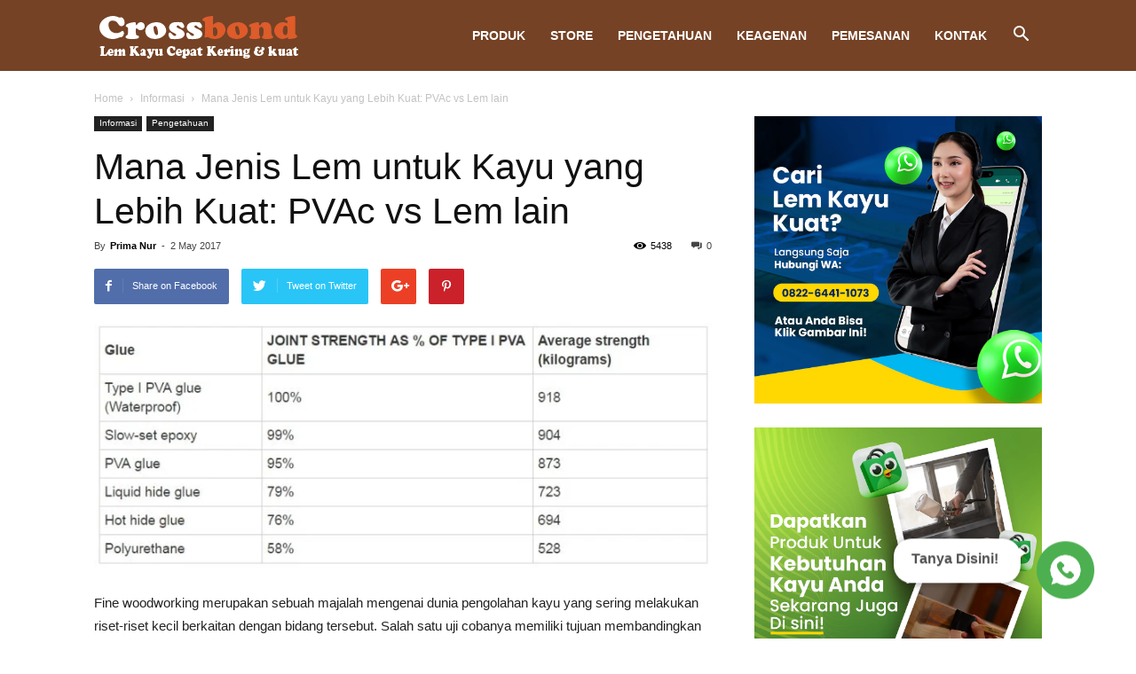

--- FILE ---
content_type: text/html; charset=UTF-8
request_url: https://www.lemkayu.net/mana-jenis-lem-untuk-kayu-yang-lebih-kuat-pvac-vs-lem-lain-2382.html
body_size: 83164
content:
<!doctype html >
<!--[if IE 8]><html class="ie8" lang="en"> <![endif]-->
<!--[if IE 9]><html class="ie9" lang="en"> <![endif]-->
<!--[if gt IE 8]><!--><html lang="en-US"> <!--<![endif]--><head><script data-no-optimize="1">var litespeed_docref=sessionStorage.getItem("litespeed_docref");litespeed_docref&&(Object.defineProperty(document,"referrer",{get:function(){return litespeed_docref}}),sessionStorage.removeItem("litespeed_docref"));</script> <title>Mana Jenis Lem untuk Kayu yang Lebih Kuat: PVAc vs Lem lain - lemkayu.net - Lem Kayu, HPL, Kertas, Vinyl Cepat Kering, Kuat &amp; Tahan Lama</title><meta charset="UTF-8" /><meta name="viewport" content="width=device-width, initial-scale=1.0"><link rel="pingback" href="https://www.lemkayu.net/xmlrpc.php" /><meta name='robots' content='index, follow, max-image-preview:large, max-snippet:-1, max-video-preview:-1' /><style>img:is([sizes="auto" i], [sizes^="auto," i]) { contain-intrinsic-size: 3000px 1500px }</style><meta property="og:image" content="https://www.lemkayu.net/wp-content/uploads/data.jpg" /><link rel="canonical" href="https://www.lemkayu.net/mana-jenis-lem-untuk-kayu-yang-lebih-kuat-pvac-vs-lem-lain-2382.html" /><meta property="og:locale" content="en_US" /><meta property="og:type" content="article" /><meta property="og:title" content="Mana Jenis Lem untuk Kayu yang Lebih Kuat: PVAc vs Lem lain - lemkayu.net - Lem Kayu, HPL, Kertas, Vinyl Cepat Kering, Kuat &amp; Tahan Lama" /><meta property="og:description" content="Fine woodworking merupakan sebuah majalah mengenai dunia pengolahan kayu yang sering melakukan riset-riset kecil berkaitan dengan bidang tersebut. Salah satu uji cobanya memiliki tujuan membandingkan kekuatan antar berbagai jenis lem untuk kayu. Data hasilnya adalah sebagai berikut. Dari data di atas terlihat jelas ternyata lem PVAc atau biasa disebut lem putih secara umum memiliki performa [&hellip;]" /><meta property="og:url" content="https://www.lemkayu.net/mana-jenis-lem-untuk-kayu-yang-lebih-kuat-pvac-vs-lem-lain-2382.html" /><meta property="og:site_name" content="lemkayu.net - Lem Kayu, HPL, Kertas, Vinyl Cepat Kering, Kuat &amp; Tahan Lama" /><meta property="article:publisher" content="https://www.facebook.com/Lem-Kayu-Crossbond-1775758492651242" /><meta property="article:published_time" content="2017-05-02T16:36:53+00:00" /><meta property="article:modified_time" content="2019-11-08T03:00:12+00:00" /><meta property="og:image" content="https://i0.wp.com/www.lemkayu.net/wp-content/uploads/data.jpg?fit=848%2C338&ssl=1" /><meta property="og:image:width" content="848" /><meta property="og:image:height" content="338" /><meta property="og:image:type" content="image/jpeg" /><meta name="author" content="Prima Nur" /><meta name="twitter:card" content="summary_large_image" /><meta name="twitter:creator" content="@lem_kayu" /><meta name="twitter:site" content="@lem_kayu" /><meta name="twitter:label1" content="Written by" /><meta name="twitter:data1" content="Prima Nur" /><meta name="twitter:label2" content="Est. reading time" /><meta name="twitter:data2" content="2 minutes" /> <script type="application/ld+json" class="yoast-schema-graph">{"@context":"https://schema.org","@graph":[{"@type":"Article","@id":"https://www.lemkayu.net/mana-jenis-lem-untuk-kayu-yang-lebih-kuat-pvac-vs-lem-lain-2382.html#article","isPartOf":{"@id":"https://www.lemkayu.net/mana-jenis-lem-untuk-kayu-yang-lebih-kuat-pvac-vs-lem-lain-2382.html"},"author":{"name":"Prima Nur","@id":"https://www.lemkayu.net/#/schema/person/e9b4613a57d579d900ec6d5a8703cef0"},"headline":"Mana Jenis Lem untuk Kayu yang Lebih Kuat: PVAc vs Lem lain","datePublished":"2017-05-02T16:36:53+00:00","dateModified":"2019-11-08T03:00:12+00:00","mainEntityOfPage":{"@id":"https://www.lemkayu.net/mana-jenis-lem-untuk-kayu-yang-lebih-kuat-pvac-vs-lem-lain-2382.html"},"wordCount":346,"commentCount":0,"image":{"@id":"https://www.lemkayu.net/mana-jenis-lem-untuk-kayu-yang-lebih-kuat-pvac-vs-lem-lain-2382.html#primaryimage"},"thumbnailUrl":"https://www.lemkayu.net/wp-content/uploads/data.jpg","articleSection":["Informasi","Pengetahuan"],"inLanguage":"en-US","potentialAction":[{"@type":"CommentAction","name":"Comment","target":["https://www.lemkayu.net/mana-jenis-lem-untuk-kayu-yang-lebih-kuat-pvac-vs-lem-lain-2382.html#respond"]}]},{"@type":"WebPage","@id":"https://www.lemkayu.net/mana-jenis-lem-untuk-kayu-yang-lebih-kuat-pvac-vs-lem-lain-2382.html","url":"https://www.lemkayu.net/mana-jenis-lem-untuk-kayu-yang-lebih-kuat-pvac-vs-lem-lain-2382.html","name":"Mana Jenis Lem untuk Kayu yang Lebih Kuat: PVAc vs Lem lain - lemkayu.net - Lem Kayu, HPL, Kertas, Vinyl Cepat Kering, Kuat &amp; Tahan Lama","isPartOf":{"@id":"https://www.lemkayu.net/#website"},"primaryImageOfPage":{"@id":"https://www.lemkayu.net/mana-jenis-lem-untuk-kayu-yang-lebih-kuat-pvac-vs-lem-lain-2382.html#primaryimage"},"image":{"@id":"https://www.lemkayu.net/mana-jenis-lem-untuk-kayu-yang-lebih-kuat-pvac-vs-lem-lain-2382.html#primaryimage"},"thumbnailUrl":"https://www.lemkayu.net/wp-content/uploads/data.jpg","datePublished":"2017-05-02T16:36:53+00:00","dateModified":"2019-11-08T03:00:12+00:00","author":{"@id":"https://www.lemkayu.net/#/schema/person/e9b4613a57d579d900ec6d5a8703cef0"},"breadcrumb":{"@id":"https://www.lemkayu.net/mana-jenis-lem-untuk-kayu-yang-lebih-kuat-pvac-vs-lem-lain-2382.html#breadcrumb"},"inLanguage":"en-US","potentialAction":[{"@type":"ReadAction","target":["https://www.lemkayu.net/mana-jenis-lem-untuk-kayu-yang-lebih-kuat-pvac-vs-lem-lain-2382.html"]}]},{"@type":"ImageObject","inLanguage":"en-US","@id":"https://www.lemkayu.net/mana-jenis-lem-untuk-kayu-yang-lebih-kuat-pvac-vs-lem-lain-2382.html#primaryimage","url":"https://www.lemkayu.net/wp-content/uploads/data.jpg","contentUrl":"https://www.lemkayu.net/wp-content/uploads/data.jpg","width":848,"height":338,"caption":"data"},{"@type":"BreadcrumbList","@id":"https://www.lemkayu.net/mana-jenis-lem-untuk-kayu-yang-lebih-kuat-pvac-vs-lem-lain-2382.html#breadcrumb","itemListElement":[{"@type":"ListItem","position":1,"name":"Home","item":"https://www.lemkayu.net/"},{"@type":"ListItem","position":2,"name":"Mana Jenis Lem untuk Kayu yang Lebih Kuat: PVAc vs Lem lain"}]},{"@type":"WebSite","@id":"https://www.lemkayu.net/#website","url":"https://www.lemkayu.net/","name":"lemkayu.net - Lem Kayu, HPL, Kertas, Vinyl Cepat Kering, Kuat &amp; Tahan Lama","description":"Lem Kayu, HPL, Kertas, Vinyl Cepat Kering, Kuat &amp; Tahan Lama. Hasil awet dan rapi untuk segala jenis kayu.","potentialAction":[{"@type":"SearchAction","target":{"@type":"EntryPoint","urlTemplate":"https://www.lemkayu.net/?s={search_term_string}"},"query-input":{"@type":"PropertyValueSpecification","valueRequired":true,"valueName":"search_term_string"}}],"inLanguage":"en-US"},{"@type":"Person","@id":"https://www.lemkayu.net/#/schema/person/e9b4613a57d579d900ec6d5a8703cef0","name":"Prima Nur","image":{"@type":"ImageObject","inLanguage":"en-US","@id":"https://www.lemkayu.net/#/schema/person/image/","url":"https://www.lemkayu.net/wp-content/litespeed/avatar/cec3da49b4d6e1050c78b8fa4cc67f7b.jpg?ver=1768793240","contentUrl":"https://www.lemkayu.net/wp-content/litespeed/avatar/cec3da49b4d6e1050c78b8fa4cc67f7b.jpg?ver=1768793240","caption":"Prima Nur"},"sameAs":["http://www.lemkayu.net"],"url":"https://www.lemkayu.net/author/primanur"}]}</script> <link rel='dns-prefetch' href='//fonts.googleapis.com' />
 <script src="//www.googletagmanager.com/gtag/js?id=G-90CS2SLBTP"  data-cfasync="false" data-wpfc-render="false" type="text/javascript" async></script> <script data-cfasync="false" data-wpfc-render="false" type="text/javascript">var mi_version = '8.23.1';
				var mi_track_user = true;
				var mi_no_track_reason = '';
				
								var disableStrs = [
										'ga-disable-G-90CS2SLBTP',
									];

				/* Function to detect opted out users */
				function __gtagTrackerIsOptedOut() {
					for (var index = 0; index < disableStrs.length; index++) {
						if (document.cookie.indexOf(disableStrs[index] + '=true') > -1) {
							return true;
						}
					}

					return false;
				}

				/* Disable tracking if the opt-out cookie exists. */
				if (__gtagTrackerIsOptedOut()) {
					for (var index = 0; index < disableStrs.length; index++) {
						window[disableStrs[index]] = true;
					}
				}

				/* Opt-out function */
				function __gtagTrackerOptout() {
					for (var index = 0; index < disableStrs.length; index++) {
						document.cookie = disableStrs[index] + '=true; expires=Thu, 31 Dec 2099 23:59:59 UTC; path=/';
						window[disableStrs[index]] = true;
					}
				}

				if ('undefined' === typeof gaOptout) {
					function gaOptout() {
						__gtagTrackerOptout();
					}
				}
								window.dataLayer = window.dataLayer || [];

				window.MonsterInsightsDualTracker = {
					helpers: {},
					trackers: {},
				};
				if (mi_track_user) {
					function __gtagDataLayer() {
						dataLayer.push(arguments);
					}

					function __gtagTracker(type, name, parameters) {
						if (!parameters) {
							parameters = {};
						}

						if (parameters.send_to) {
							__gtagDataLayer.apply(null, arguments);
							return;
						}

						if (type === 'event') {
														parameters.send_to = monsterinsights_frontend.v4_id;
							var hookName = name;
							if (typeof parameters['event_category'] !== 'undefined') {
								hookName = parameters['event_category'] + ':' + name;
							}

							if (typeof MonsterInsightsDualTracker.trackers[hookName] !== 'undefined') {
								MonsterInsightsDualTracker.trackers[hookName](parameters);
							} else {
								__gtagDataLayer('event', name, parameters);
							}
							
						} else {
							__gtagDataLayer.apply(null, arguments);
						}
					}

					__gtagTracker('js', new Date());
					__gtagTracker('set', {
						'developer_id.dZGIzZG': true,
											});
										__gtagTracker('config', 'G-90CS2SLBTP', {"forceSSL":"true","link_attribution":"true"} );
															window.gtag = __gtagTracker;										(function () {
						/* https://developers.google.com/analytics/devguides/collection/analyticsjs/ */
						/* ga and __gaTracker compatibility shim. */
						var noopfn = function () {
							return null;
						};
						var newtracker = function () {
							return new Tracker();
						};
						var Tracker = function () {
							return null;
						};
						var p = Tracker.prototype;
						p.get = noopfn;
						p.set = noopfn;
						p.send = function () {
							var args = Array.prototype.slice.call(arguments);
							args.unshift('send');
							__gaTracker.apply(null, args);
						};
						var __gaTracker = function () {
							var len = arguments.length;
							if (len === 0) {
								return;
							}
							var f = arguments[len - 1];
							if (typeof f !== 'object' || f === null || typeof f.hitCallback !== 'function') {
								if ('send' === arguments[0]) {
									var hitConverted, hitObject = false, action;
									if ('event' === arguments[1]) {
										if ('undefined' !== typeof arguments[3]) {
											hitObject = {
												'eventAction': arguments[3],
												'eventCategory': arguments[2],
												'eventLabel': arguments[4],
												'value': arguments[5] ? arguments[5] : 1,
											}
										}
									}
									if ('pageview' === arguments[1]) {
										if ('undefined' !== typeof arguments[2]) {
											hitObject = {
												'eventAction': 'page_view',
												'page_path': arguments[2],
											}
										}
									}
									if (typeof arguments[2] === 'object') {
										hitObject = arguments[2];
									}
									if (typeof arguments[5] === 'object') {
										Object.assign(hitObject, arguments[5]);
									}
									if ('undefined' !== typeof arguments[1].hitType) {
										hitObject = arguments[1];
										if ('pageview' === hitObject.hitType) {
											hitObject.eventAction = 'page_view';
										}
									}
									if (hitObject) {
										action = 'timing' === arguments[1].hitType ? 'timing_complete' : hitObject.eventAction;
										hitConverted = mapArgs(hitObject);
										__gtagTracker('event', action, hitConverted);
									}
								}
								return;
							}

							function mapArgs(args) {
								var arg, hit = {};
								var gaMap = {
									'eventCategory': 'event_category',
									'eventAction': 'event_action',
									'eventLabel': 'event_label',
									'eventValue': 'event_value',
									'nonInteraction': 'non_interaction',
									'timingCategory': 'event_category',
									'timingVar': 'name',
									'timingValue': 'value',
									'timingLabel': 'event_label',
									'page': 'page_path',
									'location': 'page_location',
									'title': 'page_title',
									'referrer' : 'page_referrer',
								};
								for (arg in args) {
																		if (!(!args.hasOwnProperty(arg) || !gaMap.hasOwnProperty(arg))) {
										hit[gaMap[arg]] = args[arg];
									} else {
										hit[arg] = args[arg];
									}
								}
								return hit;
							}

							try {
								f.hitCallback();
							} catch (ex) {
							}
						};
						__gaTracker.create = newtracker;
						__gaTracker.getByName = newtracker;
						__gaTracker.getAll = function () {
							return [];
						};
						__gaTracker.remove = noopfn;
						__gaTracker.loaded = true;
						window['__gaTracker'] = __gaTracker;
					})();
									} else {
										console.log("");
					(function () {
						function __gtagTracker() {
							return null;
						}

						window['__gtagTracker'] = __gtagTracker;
						window['gtag'] = __gtagTracker;
					})();
									}</script> <link data-optimized="2" rel="stylesheet" href="https://www.lemkayu.net/wp-content/litespeed/css/4577ba0c845a59881b9ff55a7dfc5100.css?ver=bd65e" /><style id='classic-theme-styles-inline-css' type='text/css'>/*! This file is auto-generated */
.wp-block-button__link{color:#fff;background-color:#32373c;border-radius:9999px;box-shadow:none;text-decoration:none;padding:calc(.667em + 2px) calc(1.333em + 2px);font-size:1.125em}.wp-block-file__button{background:#32373c;color:#fff;text-decoration:none}</style><style id='global-styles-inline-css' type='text/css'>:root{--wp--preset--aspect-ratio--square: 1;--wp--preset--aspect-ratio--4-3: 4/3;--wp--preset--aspect-ratio--3-4: 3/4;--wp--preset--aspect-ratio--3-2: 3/2;--wp--preset--aspect-ratio--2-3: 2/3;--wp--preset--aspect-ratio--16-9: 16/9;--wp--preset--aspect-ratio--9-16: 9/16;--wp--preset--color--black: #000000;--wp--preset--color--cyan-bluish-gray: #abb8c3;--wp--preset--color--white: #ffffff;--wp--preset--color--pale-pink: #f78da7;--wp--preset--color--vivid-red: #cf2e2e;--wp--preset--color--luminous-vivid-orange: #ff6900;--wp--preset--color--luminous-vivid-amber: #fcb900;--wp--preset--color--light-green-cyan: #7bdcb5;--wp--preset--color--vivid-green-cyan: #00d084;--wp--preset--color--pale-cyan-blue: #8ed1fc;--wp--preset--color--vivid-cyan-blue: #0693e3;--wp--preset--color--vivid-purple: #9b51e0;--wp--preset--gradient--vivid-cyan-blue-to-vivid-purple: linear-gradient(135deg,rgba(6,147,227,1) 0%,rgb(155,81,224) 100%);--wp--preset--gradient--light-green-cyan-to-vivid-green-cyan: linear-gradient(135deg,rgb(122,220,180) 0%,rgb(0,208,130) 100%);--wp--preset--gradient--luminous-vivid-amber-to-luminous-vivid-orange: linear-gradient(135deg,rgba(252,185,0,1) 0%,rgba(255,105,0,1) 100%);--wp--preset--gradient--luminous-vivid-orange-to-vivid-red: linear-gradient(135deg,rgba(255,105,0,1) 0%,rgb(207,46,46) 100%);--wp--preset--gradient--very-light-gray-to-cyan-bluish-gray: linear-gradient(135deg,rgb(238,238,238) 0%,rgb(169,184,195) 100%);--wp--preset--gradient--cool-to-warm-spectrum: linear-gradient(135deg,rgb(74,234,220) 0%,rgb(151,120,209) 20%,rgb(207,42,186) 40%,rgb(238,44,130) 60%,rgb(251,105,98) 80%,rgb(254,248,76) 100%);--wp--preset--gradient--blush-light-purple: linear-gradient(135deg,rgb(255,206,236) 0%,rgb(152,150,240) 100%);--wp--preset--gradient--blush-bordeaux: linear-gradient(135deg,rgb(254,205,165) 0%,rgb(254,45,45) 50%,rgb(107,0,62) 100%);--wp--preset--gradient--luminous-dusk: linear-gradient(135deg,rgb(255,203,112) 0%,rgb(199,81,192) 50%,rgb(65,88,208) 100%);--wp--preset--gradient--pale-ocean: linear-gradient(135deg,rgb(255,245,203) 0%,rgb(182,227,212) 50%,rgb(51,167,181) 100%);--wp--preset--gradient--electric-grass: linear-gradient(135deg,rgb(202,248,128) 0%,rgb(113,206,126) 100%);--wp--preset--gradient--midnight: linear-gradient(135deg,rgb(2,3,129) 0%,rgb(40,116,252) 100%);--wp--preset--font-size--small: 13px;--wp--preset--font-size--medium: 20px;--wp--preset--font-size--large: 36px;--wp--preset--font-size--x-large: 42px;--wp--preset--spacing--20: 0.44rem;--wp--preset--spacing--30: 0.67rem;--wp--preset--spacing--40: 1rem;--wp--preset--spacing--50: 1.5rem;--wp--preset--spacing--60: 2.25rem;--wp--preset--spacing--70: 3.38rem;--wp--preset--spacing--80: 5.06rem;--wp--preset--shadow--natural: 6px 6px 9px rgba(0, 0, 0, 0.2);--wp--preset--shadow--deep: 12px 12px 50px rgba(0, 0, 0, 0.4);--wp--preset--shadow--sharp: 6px 6px 0px rgba(0, 0, 0, 0.2);--wp--preset--shadow--outlined: 6px 6px 0px -3px rgba(255, 255, 255, 1), 6px 6px rgba(0, 0, 0, 1);--wp--preset--shadow--crisp: 6px 6px 0px rgba(0, 0, 0, 1);}:where(.is-layout-flex){gap: 0.5em;}:where(.is-layout-grid){gap: 0.5em;}body .is-layout-flex{display: flex;}.is-layout-flex{flex-wrap: wrap;align-items: center;}.is-layout-flex > :is(*, div){margin: 0;}body .is-layout-grid{display: grid;}.is-layout-grid > :is(*, div){margin: 0;}:where(.wp-block-columns.is-layout-flex){gap: 2em;}:where(.wp-block-columns.is-layout-grid){gap: 2em;}:where(.wp-block-post-template.is-layout-flex){gap: 1.25em;}:where(.wp-block-post-template.is-layout-grid){gap: 1.25em;}.has-black-color{color: var(--wp--preset--color--black) !important;}.has-cyan-bluish-gray-color{color: var(--wp--preset--color--cyan-bluish-gray) !important;}.has-white-color{color: var(--wp--preset--color--white) !important;}.has-pale-pink-color{color: var(--wp--preset--color--pale-pink) !important;}.has-vivid-red-color{color: var(--wp--preset--color--vivid-red) !important;}.has-luminous-vivid-orange-color{color: var(--wp--preset--color--luminous-vivid-orange) !important;}.has-luminous-vivid-amber-color{color: var(--wp--preset--color--luminous-vivid-amber) !important;}.has-light-green-cyan-color{color: var(--wp--preset--color--light-green-cyan) !important;}.has-vivid-green-cyan-color{color: var(--wp--preset--color--vivid-green-cyan) !important;}.has-pale-cyan-blue-color{color: var(--wp--preset--color--pale-cyan-blue) !important;}.has-vivid-cyan-blue-color{color: var(--wp--preset--color--vivid-cyan-blue) !important;}.has-vivid-purple-color{color: var(--wp--preset--color--vivid-purple) !important;}.has-black-background-color{background-color: var(--wp--preset--color--black) !important;}.has-cyan-bluish-gray-background-color{background-color: var(--wp--preset--color--cyan-bluish-gray) !important;}.has-white-background-color{background-color: var(--wp--preset--color--white) !important;}.has-pale-pink-background-color{background-color: var(--wp--preset--color--pale-pink) !important;}.has-vivid-red-background-color{background-color: var(--wp--preset--color--vivid-red) !important;}.has-luminous-vivid-orange-background-color{background-color: var(--wp--preset--color--luminous-vivid-orange) !important;}.has-luminous-vivid-amber-background-color{background-color: var(--wp--preset--color--luminous-vivid-amber) !important;}.has-light-green-cyan-background-color{background-color: var(--wp--preset--color--light-green-cyan) !important;}.has-vivid-green-cyan-background-color{background-color: var(--wp--preset--color--vivid-green-cyan) !important;}.has-pale-cyan-blue-background-color{background-color: var(--wp--preset--color--pale-cyan-blue) !important;}.has-vivid-cyan-blue-background-color{background-color: var(--wp--preset--color--vivid-cyan-blue) !important;}.has-vivid-purple-background-color{background-color: var(--wp--preset--color--vivid-purple) !important;}.has-black-border-color{border-color: var(--wp--preset--color--black) !important;}.has-cyan-bluish-gray-border-color{border-color: var(--wp--preset--color--cyan-bluish-gray) !important;}.has-white-border-color{border-color: var(--wp--preset--color--white) !important;}.has-pale-pink-border-color{border-color: var(--wp--preset--color--pale-pink) !important;}.has-vivid-red-border-color{border-color: var(--wp--preset--color--vivid-red) !important;}.has-luminous-vivid-orange-border-color{border-color: var(--wp--preset--color--luminous-vivid-orange) !important;}.has-luminous-vivid-amber-border-color{border-color: var(--wp--preset--color--luminous-vivid-amber) !important;}.has-light-green-cyan-border-color{border-color: var(--wp--preset--color--light-green-cyan) !important;}.has-vivid-green-cyan-border-color{border-color: var(--wp--preset--color--vivid-green-cyan) !important;}.has-pale-cyan-blue-border-color{border-color: var(--wp--preset--color--pale-cyan-blue) !important;}.has-vivid-cyan-blue-border-color{border-color: var(--wp--preset--color--vivid-cyan-blue) !important;}.has-vivid-purple-border-color{border-color: var(--wp--preset--color--vivid-purple) !important;}.has-vivid-cyan-blue-to-vivid-purple-gradient-background{background: var(--wp--preset--gradient--vivid-cyan-blue-to-vivid-purple) !important;}.has-light-green-cyan-to-vivid-green-cyan-gradient-background{background: var(--wp--preset--gradient--light-green-cyan-to-vivid-green-cyan) !important;}.has-luminous-vivid-amber-to-luminous-vivid-orange-gradient-background{background: var(--wp--preset--gradient--luminous-vivid-amber-to-luminous-vivid-orange) !important;}.has-luminous-vivid-orange-to-vivid-red-gradient-background{background: var(--wp--preset--gradient--luminous-vivid-orange-to-vivid-red) !important;}.has-very-light-gray-to-cyan-bluish-gray-gradient-background{background: var(--wp--preset--gradient--very-light-gray-to-cyan-bluish-gray) !important;}.has-cool-to-warm-spectrum-gradient-background{background: var(--wp--preset--gradient--cool-to-warm-spectrum) !important;}.has-blush-light-purple-gradient-background{background: var(--wp--preset--gradient--blush-light-purple) !important;}.has-blush-bordeaux-gradient-background{background: var(--wp--preset--gradient--blush-bordeaux) !important;}.has-luminous-dusk-gradient-background{background: var(--wp--preset--gradient--luminous-dusk) !important;}.has-pale-ocean-gradient-background{background: var(--wp--preset--gradient--pale-ocean) !important;}.has-electric-grass-gradient-background{background: var(--wp--preset--gradient--electric-grass) !important;}.has-midnight-gradient-background{background: var(--wp--preset--gradient--midnight) !important;}.has-small-font-size{font-size: var(--wp--preset--font-size--small) !important;}.has-medium-font-size{font-size: var(--wp--preset--font-size--medium) !important;}.has-large-font-size{font-size: var(--wp--preset--font-size--large) !important;}.has-x-large-font-size{font-size: var(--wp--preset--font-size--x-large) !important;}
:where(.wp-block-post-template.is-layout-flex){gap: 1.25em;}:where(.wp-block-post-template.is-layout-grid){gap: 1.25em;}
:where(.wp-block-columns.is-layout-flex){gap: 2em;}:where(.wp-block-columns.is-layout-grid){gap: 2em;}
:root :where(.wp-block-pullquote){font-size: 1.5em;line-height: 1.6;}</style><style id='monsterinsights-popular-posts-style-inline-css' type='text/css'>.monsterinsights-inline-popular-posts.monsterinsights-popular-posts-styled.monsterinsights-inline-popular-posts-charlie .monsterinsights-inline-popular-posts-title {font-size:17px;}</style> <script type="litespeed/javascript" data-src="https://www.lemkayu.net/wp-content/plugins/google-analytics-premium/assets/js/frontend-gtag.min.js" id="monsterinsights-frontend-script-js"></script> <script data-cfasync="false" data-wpfc-render="false" type="text/javascript" id='monsterinsights-frontend-script-js-extra'>/*  */
var monsterinsights_frontend = {"js_events_tracking":"true","download_extensions":"doc,pdf,ppt,zip,xls,docx,pptx,xlsx","inbound_paths":"[{\"path\":\"\\\/go\\\/\",\"label\":\"affiliate\"},{\"path\":\"\\\/recommend\\\/\",\"label\":\"affiliate\"}]","home_url":"https:\/\/www.lemkayu.net","hash_tracking":"false","v4_id":"G-90CS2SLBTP"};/*  */</script> <script type="litespeed/javascript" data-src="https://www.lemkayu.net/wp-includes/js/jquery/jquery.min.js" id="jquery-core-js"></script> <link rel="https://api.w.org/" href="https://www.lemkayu.net/wp-json/" /><link rel="alternate" title="JSON" type="application/json" href="https://www.lemkayu.net/wp-json/wp/v2/posts/2382" /><link rel="EditURI" type="application/rsd+xml" title="RSD" href="https://www.lemkayu.net/xmlrpc.php?rsd" /><link rel='shortlink' href='https://www.lemkayu.net/?p=2382' /><link rel="alternate" title="oEmbed (JSON)" type="application/json+oembed" href="https://www.lemkayu.net/wp-json/oembed/1.0/embed?url=https%3A%2F%2Fwww.lemkayu.net%2Fmana-jenis-lem-untuk-kayu-yang-lebih-kuat-pvac-vs-lem-lain-2382.html" /><link rel="alternate" title="oEmbed (XML)" type="text/xml+oembed" href="https://www.lemkayu.net/wp-json/oembed/1.0/embed?url=https%3A%2F%2Fwww.lemkayu.net%2Fmana-jenis-lem-untuk-kayu-yang-lebih-kuat-pvac-vs-lem-lain-2382.html&#038;format=xml" />
<!--[if lt IE 9]><script src="https://html5shim.googlecode.com/svn/trunk/html5.js"></script><![endif]--><meta name="generator" content="Elementor 3.34.2; features: additional_custom_breakpoints; settings: css_print_method-external, google_font-enabled, font_display-auto"><style>.e-con.e-parent:nth-of-type(n+4):not(.e-lazyloaded):not(.e-no-lazyload),
				.e-con.e-parent:nth-of-type(n+4):not(.e-lazyloaded):not(.e-no-lazyload) * {
					background-image: none !important;
				}
				@media screen and (max-height: 1024px) {
					.e-con.e-parent:nth-of-type(n+3):not(.e-lazyloaded):not(.e-no-lazyload),
					.e-con.e-parent:nth-of-type(n+3):not(.e-lazyloaded):not(.e-no-lazyload) * {
						background-image: none !important;
					}
				}
				@media screen and (max-height: 640px) {
					.e-con.e-parent:nth-of-type(n+2):not(.e-lazyloaded):not(.e-no-lazyload),
					.e-con.e-parent:nth-of-type(n+2):not(.e-lazyloaded):not(.e-no-lazyload) * {
						background-image: none !important;
					}
				}</style> <script type="litespeed/javascript">var tdBlocksArray=[];function tdBlock(){this.id='';this.block_type=1;this.atts='';this.td_column_number='';this.td_current_page=1;this.post_count=0;this.found_posts=0;this.max_num_pages=0;this.td_filter_value='';this.is_ajax_running=!1;this.td_user_action='';this.header_color='';this.ajax_pagination_infinite_stop=''}(function(){var htmlTag=document.getElementsByTagName("html")[0];if(navigator.userAgent.indexOf("MSIE 10.0")>-1){htmlTag.className+=' ie10'}
if(!!navigator.userAgent.match(/Trident.*rv\:11\./)){htmlTag.className+=' ie11'}
if(/(iPad|iPhone|iPod)/g.test(navigator.userAgent)){htmlTag.className+=' td-md-is-ios'}
var user_agent=navigator.userAgent.toLowerCase();if(user_agent.indexOf("android")>-1){htmlTag.className+=' td-md-is-android'}
if(-1!==navigator.userAgent.indexOf('Mac OS X')){htmlTag.className+=' td-md-is-os-x'}
if(/chrom(e|ium)/.test(navigator.userAgent.toLowerCase())){htmlTag.className+=' td-md-is-chrome'}
if(-1!==navigator.userAgent.indexOf('Firefox')){htmlTag.className+=' td-md-is-firefox'}
if(-1!==navigator.userAgent.indexOf('Safari')&&-1===navigator.userAgent.indexOf('Chrome')){htmlTag.className+=' td-md-is-safari'}
if(-1!==navigator.userAgent.indexOf('IEMobile')){htmlTag.className+=' td-md-is-iemobile'}})();var tdLocalCache={};(function(){"use strict";tdLocalCache={data:{},remove:function(resource_id){delete tdLocalCache.data[resource_id]},exist:function(resource_id){return tdLocalCache.data.hasOwnProperty(resource_id)&&tdLocalCache.data[resource_id]!==null},get:function(resource_id){return tdLocalCache.data[resource_id]},set:function(resource_id,cachedData){tdLocalCache.remove(resource_id);tdLocalCache.data[resource_id]=cachedData}}})();var tds_login_sing_in_widget="show";var td_viewport_interval_list=[{"limitBottom":767,"sidebarWidth":228},{"limitBottom":1018,"sidebarWidth":300},{"limitBottom":1140,"sidebarWidth":324}];var td_ajax_url="https:\/\/www.lemkayu.net\/wp-admin\/admin-ajax.php?td_theme_name=Newspaper&v=8.1.1";var td_get_template_directory_uri="https:\/\/www.lemkayu.net\/wp-content\/themes\/Newspaper";var tds_snap_menu="smart_snap_always";var tds_logo_on_sticky="show_header_logo";var tds_header_style="6";var td_please_wait="Please wait...";var td_email_user_pass_incorrect="User or password incorrect!";var td_email_user_incorrect="Email or username incorrect!";var td_email_incorrect="Email incorrect!";var tds_more_articles_on_post_enable="show";var tds_more_articles_on_post_time_to_wait="";var tds_more_articles_on_post_pages_distance_from_top=0;var tds_theme_color_site_wide="#dd5b2a";var tds_smart_sidebar="enabled";var tdThemeName="Newspaper";var td_magnific_popup_translation_tPrev="Previous (Left arrow key)";var td_magnific_popup_translation_tNext="Next (Right arrow key)";var td_magnific_popup_translation_tCounter="%curr% of %total%";var td_magnific_popup_translation_ajax_tError="The content from %url% could not be loaded.";var td_magnific_popup_translation_image_tError="The image #%curr% could not be loaded.";var td_ad_background_click_link="";var td_ad_background_click_target=""</script> <style>.td-header-wrap .black-menu .sf-menu > .current-menu-item > a,
    .td-header-wrap .black-menu .sf-menu > .current-menu-ancestor > a,
    .td-header-wrap .black-menu .sf-menu > .current-category-ancestor > a,
    .td-header-wrap .black-menu .sf-menu > li > a:hover,
    .td-header-wrap .black-menu .sf-menu > .sfHover > a,
    .td-header-style-12 .td-header-menu-wrap-full,
    .sf-menu > .current-menu-item > a:after,
    .sf-menu > .current-menu-ancestor > a:after,
    .sf-menu > .current-category-ancestor > a:after,
    .sf-menu > li:hover > a:after,
    .sf-menu > .sfHover > a:after,
    .td-header-style-12 .td-affix,
    .header-search-wrap .td-drop-down-search:after,
    .header-search-wrap .td-drop-down-search .btn:hover,
    input[type=submit]:hover,
    .td-read-more a,
    .td-post-category:hover,
    .td-grid-style-1.td-hover-1 .td-big-grid-post:hover .td-post-category,
    .td-grid-style-5.td-hover-1 .td-big-grid-post:hover .td-post-category,
    .td_top_authors .td-active .td-author-post-count,
    .td_top_authors .td-active .td-author-comments-count,
    .td_top_authors .td_mod_wrap:hover .td-author-post-count,
    .td_top_authors .td_mod_wrap:hover .td-author-comments-count,
    .td-404-sub-sub-title a:hover,
    .td-search-form-widget .wpb_button:hover,
    .td-rating-bar-wrap div,
    .td_category_template_3 .td-current-sub-category,
    .dropcap,
    .td_wrapper_video_playlist .td_video_controls_playlist_wrapper,
    .wpb_default,
    .wpb_default:hover,
    .td-left-smart-list:hover,
    .td-right-smart-list:hover,
    .woocommerce-checkout .woocommerce input.button:hover,
    .woocommerce-page .woocommerce a.button:hover,
    .woocommerce-account div.woocommerce .button:hover,
    #bbpress-forums button:hover,
    .bbp_widget_login .button:hover,
    .td-footer-wrapper .td-post-category,
    .td-footer-wrapper .widget_product_search input[type="submit"]:hover,
    .woocommerce .product a.button:hover,
    .woocommerce .product #respond input#submit:hover,
    .woocommerce .checkout input#place_order:hover,
    .woocommerce .woocommerce.widget .button:hover,
    .single-product .product .summary .cart .button:hover,
    .woocommerce-cart .woocommerce table.cart .button:hover,
    .woocommerce-cart .woocommerce .shipping-calculator-form .button:hover,
    .td-next-prev-wrap a:hover,
    .td-load-more-wrap a:hover,
    .td-post-small-box a:hover,
    .page-nav .current,
    .page-nav:first-child > div,
    .td_category_template_8 .td-category-header .td-category a.td-current-sub-category,
    .td_category_template_4 .td-category-siblings .td-category a:hover,
    #bbpress-forums .bbp-pagination .current,
    #bbpress-forums #bbp-single-user-details #bbp-user-navigation li.current a,
    .td-theme-slider:hover .slide-meta-cat a,
    a.vc_btn-black:hover,
    .td-trending-now-wrapper:hover .td-trending-now-title,
    .td-scroll-up,
    .td-smart-list-button:hover,
    .td-weather-information:before,
    .td-weather-week:before,
    .td_block_exchange .td-exchange-header:before,
    .td_block_big_grid_9.td-grid-style-1 .td-post-category,
    .td_block_big_grid_9.td-grid-style-5 .td-post-category,
    .td-grid-style-6.td-hover-1 .td-module-thumb:after,
    .td-pulldown-syle-2 .td-subcat-dropdown ul:after,
    .td_block_template_9 .td-block-title:after,
    .td_block_template_15 .td-block-title:before {
        background-color: #dd5b2a;
    }

    .global-block-template-4 .td-related-title .td-cur-simple-item:before {
        border-color: #dd5b2a transparent transparent transparent !important;
    }

    .woocommerce .woocommerce-message .button:hover,
    .woocommerce .woocommerce-error .button:hover,
    .woocommerce .woocommerce-info .button:hover,
    .global-block-template-4 .td-related-title .td-cur-simple-item,
    .global-block-template-3 .td-related-title .td-cur-simple-item,
    .global-block-template-9 .td-related-title:after {
        background-color: #dd5b2a !important;
    }

    .woocommerce .product .onsale,
    .woocommerce.widget .ui-slider .ui-slider-handle {
        background: none #dd5b2a;
    }

    .woocommerce.widget.widget_layered_nav_filters ul li a {
        background: none repeat scroll 0 0 #dd5b2a !important;
    }

    a,
    cite a:hover,
    .td_mega_menu_sub_cats .cur-sub-cat,
    .td-mega-span h3 a:hover,
    .td_mod_mega_menu:hover .entry-title a,
    .header-search-wrap .result-msg a:hover,
    .top-header-menu li a:hover,
    .top-header-menu .current-menu-item > a,
    .top-header-menu .current-menu-ancestor > a,
    .top-header-menu .current-category-ancestor > a,
    .td-social-icon-wrap > a:hover,
    .td-header-sp-top-widget .td-social-icon-wrap a:hover,
    .td-page-content blockquote p,
    .td-post-content blockquote p,
    .mce-content-body blockquote p,
    .comment-content blockquote p,
    .wpb_text_column blockquote p,
    .td_block_text_with_title blockquote p,
    .td_module_wrap:hover .entry-title a,
    .td-subcat-filter .td-subcat-list a:hover,
    .td-subcat-filter .td-subcat-dropdown a:hover,
    .td_quote_on_blocks,
    .dropcap2,
    .dropcap3,
    .td_top_authors .td-active .td-authors-name a,
    .td_top_authors .td_mod_wrap:hover .td-authors-name a,
    .td-post-next-prev-content a:hover,
    .author-box-wrap .td-author-social a:hover,
    .td-author-name a:hover,
    .td-author-url a:hover,
    .td_mod_related_posts:hover h3 > a,
    .td-post-template-11 .td-related-title .td-related-left:hover,
    .td-post-template-11 .td-related-title .td-related-right:hover,
    .td-post-template-11 .td-related-title .td-cur-simple-item,
    .td-post-template-11 .td_block_related_posts .td-next-prev-wrap a:hover,
    .comment-reply-link:hover,
    .logged-in-as a:hover,
    #cancel-comment-reply-link:hover,
    .td-search-query,
    .td-category-header .td-pulldown-category-filter-link:hover,
    .td-category-siblings .td-subcat-dropdown a:hover,
    .td-category-siblings .td-subcat-dropdown a.td-current-sub-category,
    .widget a:hover,
    .td_wp_recentcomments a:hover,
    .archive .widget_archive .current,
    .archive .widget_archive .current a,
    .widget_calendar tfoot a:hover,
    .woocommerce a.added_to_cart:hover,
    .woocommerce-account .woocommerce-MyAccount-navigation a:hover,
    #bbpress-forums li.bbp-header .bbp-reply-content span a:hover,
    #bbpress-forums .bbp-forum-freshness a:hover,
    #bbpress-forums .bbp-topic-freshness a:hover,
    #bbpress-forums .bbp-forums-list li a:hover,
    #bbpress-forums .bbp-forum-title:hover,
    #bbpress-forums .bbp-topic-permalink:hover,
    #bbpress-forums .bbp-topic-started-by a:hover,
    #bbpress-forums .bbp-topic-started-in a:hover,
    #bbpress-forums .bbp-body .super-sticky li.bbp-topic-title .bbp-topic-permalink,
    #bbpress-forums .bbp-body .sticky li.bbp-topic-title .bbp-topic-permalink,
    .widget_display_replies .bbp-author-name,
    .widget_display_topics .bbp-author-name,
    .footer-text-wrap .footer-email-wrap a,
    .td-subfooter-menu li a:hover,
    .footer-social-wrap a:hover,
    a.vc_btn-black:hover,
    .td-smart-list-dropdown-wrap .td-smart-list-button:hover,
    .td_module_17 .td-read-more a:hover,
    .td_module_18 .td-read-more a:hover,
    .td_module_19 .td-post-author-name a:hover,
    .td-instagram-user a,
    .td-pulldown-syle-2 .td-subcat-dropdown:hover .td-subcat-more span,
    .td-pulldown-syle-2 .td-subcat-dropdown:hover .td-subcat-more i,
    .td-pulldown-syle-3 .td-subcat-dropdown:hover .td-subcat-more span,
    .td-pulldown-syle-3 .td-subcat-dropdown:hover .td-subcat-more i,
    .td-block-title-wrap .td-wrapper-pulldown-filter .td-pulldown-filter-display-option:hover,
    .td-block-title-wrap .td-wrapper-pulldown-filter .td-pulldown-filter-display-option:hover i,
    .td-block-title-wrap .td-wrapper-pulldown-filter .td-pulldown-filter-link:hover,
    .td-block-title-wrap .td-wrapper-pulldown-filter .td-pulldown-filter-item .td-cur-simple-item,
    .global-block-template-2 .td-related-title .td-cur-simple-item,
    .global-block-template-5 .td-related-title .td-cur-simple-item,
    .global-block-template-6 .td-related-title .td-cur-simple-item,
    .global-block-template-7 .td-related-title .td-cur-simple-item,
    .global-block-template-8 .td-related-title .td-cur-simple-item,
    .global-block-template-9 .td-related-title .td-cur-simple-item,
    .global-block-template-10 .td-related-title .td-cur-simple-item,
    .global-block-template-11 .td-related-title .td-cur-simple-item,
    .global-block-template-12 .td-related-title .td-cur-simple-item,
    .global-block-template-13 .td-related-title .td-cur-simple-item,
    .global-block-template-14 .td-related-title .td-cur-simple-item,
    .global-block-template-15 .td-related-title .td-cur-simple-item,
    .global-block-template-16 .td-related-title .td-cur-simple-item,
    .global-block-template-17 .td-related-title .td-cur-simple-item,
    .td-theme-wrap .sf-menu ul .td-menu-item > a:hover,
    .td-theme-wrap .sf-menu ul .sfHover > a,
    .td-theme-wrap .sf-menu ul .current-menu-ancestor > a,
    .td-theme-wrap .sf-menu ul .current-category-ancestor > a,
    .td-theme-wrap .sf-menu ul .current-menu-item > a,
    .td_outlined_btn {
        color: #dd5b2a;
    }

    a.vc_btn-black.vc_btn_square_outlined:hover,
    a.vc_btn-black.vc_btn_outlined:hover,
    .td-mega-menu-page .wpb_content_element ul li a:hover,
    .td-theme-wrap .td-aj-search-results .td_module_wrap:hover .entry-title a,
    .td-theme-wrap .header-search-wrap .result-msg a:hover {
        color: #dd5b2a !important;
    }

    .td-next-prev-wrap a:hover,
    .td-load-more-wrap a:hover,
    .td-post-small-box a:hover,
    .page-nav .current,
    .page-nav:first-child > div,
    .td_category_template_8 .td-category-header .td-category a.td-current-sub-category,
    .td_category_template_4 .td-category-siblings .td-category a:hover,
    #bbpress-forums .bbp-pagination .current,
    .post .td_quote_box,
    .page .td_quote_box,
    a.vc_btn-black:hover,
    .td_block_template_5 .td-block-title > *,
    .td_outlined_btn {
        border-color: #dd5b2a;
    }

    .td_wrapper_video_playlist .td_video_currently_playing:after {
        border-color: #dd5b2a !important;
    }

    .header-search-wrap .td-drop-down-search:before {
        border-color: transparent transparent #dd5b2a transparent;
    }

    .block-title > span,
    .block-title > a,
    .block-title > label,
    .widgettitle,
    .widgettitle:after,
    .td-trending-now-title,
    .td-trending-now-wrapper:hover .td-trending-now-title,
    .wpb_tabs li.ui-tabs-active a,
    .wpb_tabs li:hover a,
    .vc_tta-container .vc_tta-color-grey.vc_tta-tabs-position-top.vc_tta-style-classic .vc_tta-tabs-container .vc_tta-tab.vc_active > a,
    .vc_tta-container .vc_tta-color-grey.vc_tta-tabs-position-top.vc_tta-style-classic .vc_tta-tabs-container .vc_tta-tab:hover > a,
    .td_block_template_1 .td-related-title .td-cur-simple-item,
    .woocommerce .product .products h2:not(.woocommerce-loop-product__title),
    .td-subcat-filter .td-subcat-dropdown:hover .td-subcat-more, 
    .td_3D_btn,
    .td_shadow_btn,
    .td_default_btn,
    .td_round_btn, 
    .td_outlined_btn:hover {
    	background-color: #dd5b2a;
    }

    .woocommerce div.product .woocommerce-tabs ul.tabs li.active {
    	background-color: #dd5b2a !important;
    }

    .block-title,
    .td_block_template_1 .td-related-title,
    .wpb_tabs .wpb_tabs_nav,
    .vc_tta-container .vc_tta-color-grey.vc_tta-tabs-position-top.vc_tta-style-classic .vc_tta-tabs-container,
    .woocommerce div.product .woocommerce-tabs ul.tabs:before {
        border-color: #dd5b2a;
    }
    .td_block_wrap .td-subcat-item a.td-cur-simple-item {
	    color: #dd5b2a;
	}


    
    .td-grid-style-4 .entry-title
    {
        background-color: rgba(221, 91, 42, 0.7);
    }

    
    .block-title > span,
    .block-title > span > a,
    .block-title > a,
    .block-title > label,
    .widgettitle,
    .widgettitle:after,
    .td-trending-now-title,
    .td-trending-now-wrapper:hover .td-trending-now-title,
    .wpb_tabs li.ui-tabs-active a,
    .wpb_tabs li:hover a,
    .vc_tta-container .vc_tta-color-grey.vc_tta-tabs-position-top.vc_tta-style-classic .vc_tta-tabs-container .vc_tta-tab.vc_active > a,
    .vc_tta-container .vc_tta-color-grey.vc_tta-tabs-position-top.vc_tta-style-classic .vc_tta-tabs-container .vc_tta-tab:hover > a,
    .td_block_template_1 .td-related-title .td-cur-simple-item,
    .woocommerce .product .products h2:not(.woocommerce-loop-product__title),
    .td-subcat-filter .td-subcat-dropdown:hover .td-subcat-more,
    .td-weather-information:before,
    .td-weather-week:before,
    .td_block_exchange .td-exchange-header:before,
    .td-theme-wrap .td_block_template_3 .td-block-title > *,
    .td-theme-wrap .td_block_template_4 .td-block-title > *,
    .td-theme-wrap .td_block_template_7 .td-block-title > *,
    .td-theme-wrap .td_block_template_9 .td-block-title:after,
    .td-theme-wrap .td_block_template_10 .td-block-title::before,
    .td-theme-wrap .td_block_template_11 .td-block-title::before,
    .td-theme-wrap .td_block_template_11 .td-block-title::after,
    .td-theme-wrap .td_block_template_14 .td-block-title,
    .td-theme-wrap .td_block_template_15 .td-block-title:before,
    .td-theme-wrap .td_block_template_17 .td-block-title:before {
        background-color: #222222;
    }

    .woocommerce div.product .woocommerce-tabs ul.tabs li.active {
    	background-color: #222222 !important;
    }

    .block-title,
    .td_block_template_1 .td-related-title,
    .wpb_tabs .wpb_tabs_nav,
    .vc_tta-container .vc_tta-color-grey.vc_tta-tabs-position-top.vc_tta-style-classic .vc_tta-tabs-container,
    .woocommerce div.product .woocommerce-tabs ul.tabs:before,
    .td-theme-wrap .td_block_template_5 .td-block-title > *,
    .td-theme-wrap .td_block_template_17 .td-block-title,
    .td-theme-wrap .td_block_template_17 .td-block-title::before {
        border-color: #222222;
    }

    .td-theme-wrap .td_block_template_4 .td-block-title > *:before,
    .td-theme-wrap .td_block_template_17 .td-block-title::after {
        border-color: #222222 transparent transparent transparent;
    }

    
    .td-header-wrap .td-header-menu-wrap-full,
    .sf-menu > .current-menu-ancestor > a,
    .sf-menu > .current-category-ancestor > a,
    .td-header-menu-wrap.td-affix,
    .td-header-style-3 .td-header-main-menu,
    .td-header-style-3 .td-affix .td-header-main-menu,
    .td-header-style-4 .td-header-main-menu,
    .td-header-style-4 .td-affix .td-header-main-menu,
    .td-header-style-8 .td-header-menu-wrap.td-affix,
    .td-header-style-8 .td-header-top-menu-full {
		background-color: #754225;
    }


    .td-boxed-layout .td-header-style-3 .td-header-menu-wrap,
    .td-boxed-layout .td-header-style-4 .td-header-menu-wrap,
    .td-header-style-3 .td_stretch_content .td-header-menu-wrap,
    .td-header-style-4 .td_stretch_content .td-header-menu-wrap {
    	background-color: #754225 !important;
    }


    @media (min-width: 1019px) {
        .td-header-style-1 .td-header-sp-recs,
        .td-header-style-1 .td-header-sp-logo {
            margin-bottom: 28px;
        }
    }

    @media (min-width: 768px) and (max-width: 1018px) {
        .td-header-style-1 .td-header-sp-recs,
        .td-header-style-1 .td-header-sp-logo {
            margin-bottom: 14px;
        }
    }

    .td-header-style-7 .td-header-top-menu {
        border-bottom: none;
    }


    
    .td-footer-wrapper,
    .td-footer-wrapper .td_block_template_7 .td-block-title > *,
    .td-footer-wrapper .td_block_template_17 .td-block-title,
    .td-footer-wrapper .td-block-title-wrap .td-wrapper-pulldown-filter {
        background-color: #754225;
    }</style> <script type="application/ld+json">{
                            "@context": "http://schema.org",
                            "@type": "BreadcrumbList",
                            "itemListElement": [{
                            "@type": "ListItem",
                            "position": 1,
                                "item": {
                                "@type": "WebSite",
                                "@id": "https://www.lemkayu.net/",
                                "name": "Home"                                               
                            }
                        },{
                            "@type": "ListItem",
                            "position": 2,
                                "item": {
                                "@type": "WebPage",
                                "@id": "https://www.lemkayu.net/kategori/informasi",
                                "name": "Informasi"
                            }
                        },{
                            "@type": "ListItem",
                            "position": 3,
                                "item": {
                                "@type": "WebPage",
                                "@id": "https://www.lemkayu.net/mana-jenis-lem-untuk-kayu-yang-lebih-kuat-pvac-vs-lem-lain-2382.html",
                                "name": "Mana Jenis Lem untuk Kayu yang Lebih Kuat: PVAc vs Lem lain"                                
                            }
                        }    ]
                        }</script><link rel="icon" href="https://www.lemkayu.net/wp-content/uploads/cropped-crossbond1-32x32.png" sizes="32x32" /><link rel="icon" href="https://www.lemkayu.net/wp-content/uploads/cropped-crossbond1-192x192.png" sizes="192x192" /><link rel="apple-touch-icon" href="https://www.lemkayu.net/wp-content/uploads/cropped-crossbond1-180x180.png" /><meta name="msapplication-TileImage" content="https://www.lemkayu.net/wp-content/uploads/cropped-crossbond1-270x270.png" /><style type="text/css" id="wp-custom-css">.bottom-center{
    text-align: center;
    }
.bottom-order{
    padding:1em;
    background: #0d4470;
    border:2px solid #282d70;
    color:#fff;
    border-radius: 5px;
    font-size: 17px;font-weight: bold;
    padding: 8px 20px;
    text-align: center;
    text-decoration: none;
    z-index: 100;
    }
.bottom-order:hover {
    background: #0d4470;
}
    
@media screen and (max-width: 960px) {

    .bottom-order{
        border-radius: 0px!important;
        display:block;
        position:fixed;
        bottom:0;
        left:0;
        width:100%;
    }

}

@media(min-width:320px){.fixedwhatapp{position:fixed;width:210px;height:70px;margin:0;padding:0;bottom:10%;right:-120px;z-index:999;border-radius:50px;overflow:hidden;background:#fff;-webkit-transition:.4s;-moz-transition:.4s;-o-transition:.4s;transition:.4s}.fixedwhatapp a{display:block;font-size:14px;line-height:25px;text-align:left;font-weight:600;letter-spacing:-.4px;text-decoration:none;color:#fff;margin:0;padding:0;-webkit-transition:.4s;-moz-transition:.4s;-o-transition:.4s;transition:.4s}.fixedwhatapp a span{width:100px;height:70px;float:left;background:#45c655;font-size:30px;margin:0 10px 0 0;text-align:center;line-height:85px;color:#fff}.fixedwhatapp a p{margin:0;padding:7px;color:#046610;text-align:center}.fixedwhatapp a svg{color:#fff;-webkit-animation:1.25s infinite flipInY;-moz-animation:1.25s infinite flipInY;-ms-animation:flipInY 1.25s infinite;animation:1.25s infinite flipInY}.fixedwhatapp:hover{right:0}@-webkit-keyframes tada{0%{-webkit-transform:scale(1);transform:scale(1)}10%,20%{-webkit-transform:scale(.9) rotate(-3deg);transform:scale(.9) rotate(-3deg)}30%,50%,70%,90%{-webkit-transform:scale(1.1) rotate(3deg);transform:scale(1.1) rotate(3deg)}40%,60%,80%{-webkit-transform:scale(1.1) rotate(-3deg);transform:scale(1.1) rotate(-3deg)}100%{-webkit-transform:scale(1) rotate(0);transform:scale(1) rotate(0)}}@keyframes tada{0%{-webkit-transform:scale(1);-ms-transform:scale(1);transform:scale(1)}10%,20%{-webkit-transform:scale(.9) rotate(-3deg);-ms-transform:scale(.9) rotate(-3deg);transform:scale(.9) rotate(-3deg)}30%,50%,70%,90%{-webkit-transform:scale(1.1) rotate(3deg);-ms-transform:scale(1.1) rotate(3deg);transform:scale(1.1) rotate(3deg)}40%,60%,80%{-webkit-transform:scale(1.1) rotate(-3deg);-ms-transform:scale(1.1) rotate(-3deg);transform:scale(1.1) rotate(-3deg)}100%{-webkit-transform:scale(1) rotate(0);-ms-transform:scale(1) rotate(0);transform:scale(1) rotate(0)}}@-webkit-keyframes flipInY{from{-webkit-transform:perspective(600px) rotate3d(0,1,0,90deg);transform:perspective(600px) rotate3d(0,1,0,90deg);-webkit-animation-timing-function:ease-in;animation-timing-function:ease-in;opacity:0}40%{-webkit-transform:perspective(600px) rotate3d(0,1,0,-20deg);transform:perspective(600px) rotate3d(0,1,0,-20deg);-webkit-animation-timing-function:ease-in;animation-timing-function:ease-in}60%{-webkit-transform:perspective(600px) rotate3d(0,1,0,10deg);transform:perspective(600px) rotate3d(0,1,0,10deg);opacity:1}80%{-webkit-transform:perspective(600px) rotate3d(0,1,0,-5deg);transform:perspective(600px) rotate3d(0,1,0,-5deg)}to{-webkit-transform:perspective(600px);transform:perspective(600px)}}@keyframes flipInY{from{-webkit-transform:perspective(600px) rotate3d(0,1,0,90deg);transform:perspective(600px) rotate3d(0,1,0,90deg);-webkit-animation-timing-function:ease-in;animation-timing-function:ease-in;opacity:0}40%{-webkit-transform:perspective(600px) rotate3d(0,1,0,-20deg);transform:perspective(600px) rotate3d(0,1,0,-20deg);-webkit-animation-timing-function:ease-in;animation-timing-function:ease-in}60%{-webkit-transform:perspective(600px) rotate3d(0,1,0,10deg);transform:perspective(600px) rotate3d(0,1,0,10deg);opacity:1}80%{-webkit-transform:perspective(600px) rotate3d(0,1,0,-5deg);transform:perspective(600px) rotate3d(0,1,0,-5deg)}to{-webkit-transform:perspective(600px);transform:perspective(600px)}}.flipInY{-webkit-backface-visibility:visible!important;backface-visibility:visible!important;-webkit-animation-name:flipInY;animation-name:flipInY}}</style></head><body class="wp-singular post-template-default single single-post postid-2382 single-format-standard wp-theme-Newspaper mana-jenis-lem-untuk-kayu-yang-lebih-kuat-pvac-vs-lem-lain global-block-template-1 elementor-default elementor-kit-8182 td-full-layout" itemscope="itemscope" itemtype="https://schema.org/WebPage"><div class="td-scroll-up"><i class="td-icon-menu-up"></i></div><div class="td-menu-background"></div><div id="td-mobile-nav"><div class="td-mobile-container"><div class="td-menu-socials-wrap"><div class="td-menu-socials">
<span class="td-social-icon-wrap">
<a target="_blank" href="https://www.facebook.com/lem.crossbond/" title="Facebook">
<i class="td-icon-font td-icon-facebook"></i>
</a>
</span>
<span class="td-social-icon-wrap">
<a target="_blank" href="https://www.instagram.com/crossbond.id/" title="Instagram">
<i class="td-icon-font td-icon-instagram"></i>
</a>
</span>
<span class="td-social-icon-wrap">
<a target="_blank" href="https://www.youtube.com/c/BioPaint" title="Youtube">
<i class="td-icon-font td-icon-youtube"></i>
</a>
</span></div><div class="td-mobile-close">
<a href="#"><i class="td-icon-close-mobile"></i></a></div></div><div class="td-menu-login-section"><div class="td-guest-wrap"><div class="td-menu-avatar"><div class="td-avatar-container"><img data-lazyloaded="1" src="[data-uri]" alt='' data-src='https://www.lemkayu.net/wp-content/litespeed/avatar/d7c076ce7e3a5a4c8393b12e70266f45.jpg?ver=1768793240' data-srcset='https://www.lemkayu.net/wp-content/litespeed/avatar/cdd90752e2043461a42491009d214d31.jpg?ver=1768793240 2x' class='avatar avatar-80 photo avatar-default' height='80' width='80' decoding='async'/></div></div><div class="td-menu-login"><a id="login-link-mob">Sign in</a></div></div></div><div class="td-mobile-content"><div class="menu-primary-menu-container"><ul id="menu-primary-menu" class="td-mobile-main-menu"><li id="menu-item-37" class="menu-item menu-item-type-post_type menu-item-object-page menu-item-has-children menu-item-first menu-item-37"><a href="https://www.lemkayu.net/produk">Produk<i class="td-icon-menu-right td-element-after"></i></a><ul class="sub-menu"><li id="menu-item-27" class="menu-item menu-item-type-post_type menu-item-object-page menu-item-27"><a href="https://www.lemkayu.net/produk/lem-kayu-crossbond-x3">Lem Kayu Crossbond™ X3</a></li><li id="menu-item-28" class="menu-item menu-item-type-post_type menu-item-object-page menu-item-28"><a href="https://www.lemkayu.net/produk/lem-kayu-crossbond-x4">Lem Kayu Crossbond™ X4</a></li><li id="menu-item-3570" class="menu-item menu-item-type-post_type menu-item-object-page menu-item-3570"><a href="https://www.lemkayu.net/produk/lem-kayu-hpl-eva-phaethon">Lem Kayu HPL Eva Phaethon</a></li></ul></li><li id="menu-item-9924" class="menu-item menu-item-type-custom menu-item-object-custom menu-item-9924"><a href="https://store.bioindustries.co.id/">STORE</a></li><li id="menu-item-3506" class="menu-item menu-item-type-taxonomy menu-item-object-category current-post-ancestor current-menu-parent current-post-parent menu-item-3506"><a href="https://www.lemkayu.net/kategori/pengetahuan">Pengetahuan</a></li><li id="menu-item-3819" class="menu-item menu-item-type-post_type menu-item-object-page menu-item-has-children menu-item-3819"><a href="https://www.lemkayu.net/keagenan">KEAGENAN<i class="td-icon-menu-right td-element-after"></i></a><ul class="sub-menu"><li id="menu-item-3820" class="menu-item menu-item-type-post_type menu-item-object-page menu-item-3820"><a href="https://www.lemkayu.net/keagenan/list-agen">LIST AGEN</a></li></ul></li><li id="menu-item-30" class="menu-item menu-item-type-post_type menu-item-object-page menu-item-30"><a href="https://www.lemkayu.net/pemesanan">Pemesanan</a></li><li id="menu-item-34" class="menu-item menu-item-type-post_type menu-item-object-page menu-item-34"><a href="https://www.lemkayu.net/kontak">Kontak</a></li></ul></div></div></div><div id="login-form-mobile" class="td-register-section"><div id="td-login-mob" class="td-login-animation td-login-hide-mob"><div class="td-login-close">
<a href="#" class="td-back-button"><i class="td-icon-read-down"></i></a><div class="td-login-title">Sign in</div><div class="td-mobile-close">
<a href="#"><i class="td-icon-close-mobile"></i></a></div></div><div class="td-login-form-wrap"><div class="td-login-panel-title"><span>Welcome!</span>Log into your account</div><div class="td_display_err"></div><div class="td-login-inputs"><input class="td-login-input" type="text" name="login_email" id="login_email-mob" value="" required><label>your username</label></div><div class="td-login-inputs"><input class="td-login-input" type="password" name="login_pass" id="login_pass-mob" value="" required><label>your password</label></div>
<input type="button" name="login_button" id="login_button-mob" class="td-login-button" value="LOG IN"><div class="td-login-info-text"><a href="#" id="forgot-pass-link-mob">Forgot your password?</a></div></div></div><div id="td-forgot-pass-mob" class="td-login-animation td-login-hide-mob"><div class="td-forgot-pass-close">
<a href="#" class="td-back-button"><i class="td-icon-read-down"></i></a><div class="td-login-title">Password recovery</div></div><div class="td-login-form-wrap"><div class="td-login-panel-title">Recover your password</div><div class="td_display_err"></div><div class="td-login-inputs"><input class="td-login-input" type="text" name="forgot_email" id="forgot_email-mob" value="" required><label>your email</label></div>
<input type="button" name="forgot_button" id="forgot_button-mob" class="td-login-button" value="Send My Pass"></div></div></div></div><div class="td-search-background"></div><div class="td-search-wrap-mob"><div class="td-drop-down-search" aria-labelledby="td-header-search-button"><form method="get" class="td-search-form" action="https://www.lemkayu.net/"><div class="td-search-close">
<a href="#"><i class="td-icon-close-mobile"></i></a></div><div role="search" class="td-search-input">
<span>Search</span>
<input id="td-header-search-mob" type="text" value="" name="s" autocomplete="off" /></div></form><div id="td-aj-search-mob"></div></div></div><div id="td-outer-wrap" class="td-theme-wrap"><div class="td-header-wrap td-header-style-6"><div class="td-header-top-menu-full td-container-wrap "><div class="td-container td-header-row td-header-top-menu"><div  id="login-form" class="white-popup-block mfp-hide mfp-with-anim"><div class="td-login-wrap">
<a href="#" class="td-back-button"><i class="td-icon-modal-back"></i></a><div id="td-login-div" class="td-login-form-div td-display-block"><div class="td-login-panel-title">Sign in</div><div class="td-login-panel-descr">Welcome! Log into your account</div><div class="td_display_err"></div><div class="td-login-inputs"><input class="td-login-input" type="text" name="login_email" id="login_email" value="" required><label>your username</label></div><div class="td-login-inputs"><input class="td-login-input" type="password" name="login_pass" id="login_pass" value="" required><label>your password</label></div>
<input type="button" name="login_button" id="login_button" class="wpb_button btn td-login-button" value="Login"><div class="td-login-info-text"><a href="#" id="forgot-pass-link">Forgot your password? Get help</a></div></div><div id="td-forgot-pass-div" class="td-login-form-div td-display-none"><div class="td-login-panel-title">Password recovery</div><div class="td-login-panel-descr">Recover your password</div><div class="td_display_err"></div><div class="td-login-inputs"><input class="td-login-input" type="text" name="forgot_email" id="forgot_email" value="" required><label>your email</label></div>
<input type="button" name="forgot_button" id="forgot_button" class="wpb_button btn td-login-button" value="Send My Password"><div class="td-login-info-text">A password will be e-mailed to you.</div></div></div></div></div></div><div class="td-header-menu-wrap-full td-container-wrap "><div class="td-header-menu-wrap"><div class="td-container td-header-row td-header-main-menu black-menu"><div id="td-header-menu" role="navigation"><div id="td-top-mobile-toggle"><a href="#"><i class="td-icon-font td-icon-mobile"></i></a></div><div class="td-main-menu-logo td-logo-in-menu">
<a class="td-main-logo" href="https://www.lemkayu.net/">
<img data-lazyloaded="1" src="[data-uri]" width="236" height="60" data-src="http://www.lemkayu.net/wp-content/uploads/lem-kayu-crossbond.png" alt=""/>
<span class="td-visual-hidden">lemkayu.net &#8211; Lem Kayu, HPL, Kertas, Vinyl Cepat Kering, Kuat &amp; Tahan Lama</span>
</a></div><div class="menu-primary-menu-container"><ul id="menu-primary-menu-1" class="sf-menu"><li class="menu-item menu-item-type-post_type menu-item-object-page menu-item-has-children menu-item-first td-menu-item td-normal-menu menu-item-37"><a href="https://www.lemkayu.net/produk">Produk</a><ul class="sub-menu"><li class="menu-item menu-item-type-post_type menu-item-object-page td-menu-item td-normal-menu menu-item-27"><a href="https://www.lemkayu.net/produk/lem-kayu-crossbond-x3">Lem Kayu Crossbond™ X3</a></li><li class="menu-item menu-item-type-post_type menu-item-object-page td-menu-item td-normal-menu menu-item-28"><a href="https://www.lemkayu.net/produk/lem-kayu-crossbond-x4">Lem Kayu Crossbond™ X4</a></li><li class="menu-item menu-item-type-post_type menu-item-object-page td-menu-item td-normal-menu menu-item-3570"><a href="https://www.lemkayu.net/produk/lem-kayu-hpl-eva-phaethon">Lem Kayu HPL Eva Phaethon</a></li></ul></li><li class="menu-item menu-item-type-custom menu-item-object-custom td-menu-item td-normal-menu menu-item-9924"><a href="https://store.bioindustries.co.id/">STORE</a></li><li class="menu-item menu-item-type-taxonomy menu-item-object-category current-post-ancestor current-menu-parent current-post-parent td-menu-item td-mega-menu menu-item-3506"><a href="https://www.lemkayu.net/kategori/pengetahuan">Pengetahuan</a><ul class="sub-menu"><li id="menu-item-0" class="menu-item-0"><div class="td-container-border"><div class="td-mega-grid"><div class="td_block_wrap td_block_mega_menu td_uid_1_69748f8061a65_rand td-no-subcats td_with_ajax_pagination td-pb-border-top td_block_template_1"  data-td-block-uid="td_uid_1_69748f8061a65" ><script type="litespeed/javascript">var block_td_uid_1_69748f8061a65=new tdBlock();block_td_uid_1_69748f8061a65.id="td_uid_1_69748f8061a65";block_td_uid_1_69748f8061a65.atts='{"limit":"5","sort":"","post_ids":"","tag_slug":"","autors_id":"","installed_post_types":"","category_id":"5","category_ids":"","custom_title":"","custom_url":"","show_child_cat":30,"sub_cat_ajax":"","ajax_pagination":"next_prev","header_color":"","header_text_color":"","ajax_pagination_infinite_stop":"","td_column_number":3,"td_ajax_preloading":"","td_ajax_filter_type":"td_category_ids_filter","td_ajax_filter_ids":"","td_filter_default_txt":"All","color_preset":"","border_top":"","class":"td_uid_1_69748f8061a65_rand","el_class":"","offset":"","css":"","tdc_css":"","tdc_css_class":"td_uid_1_69748f8061a65_rand","tdc_css_class_style":"td_uid_1_69748f8061a65_rand_style","live_filter":"","live_filter_cur_post_id":"","live_filter_cur_post_author":"","block_template_id":""}';block_td_uid_1_69748f8061a65.td_column_number="3";block_td_uid_1_69748f8061a65.block_type="td_block_mega_menu";block_td_uid_1_69748f8061a65.post_count="5";block_td_uid_1_69748f8061a65.found_posts="739";block_td_uid_1_69748f8061a65.header_color="";block_td_uid_1_69748f8061a65.ajax_pagination_infinite_stop="";block_td_uid_1_69748f8061a65.max_num_pages="148";tdBlocksArray.push(block_td_uid_1_69748f8061a65)</script><div id=td_uid_1_69748f8061a65 class="td_block_inner"><div class="td-mega-row"><div class="td-mega-span"><div class="td_module_mega_menu td_mod_mega_menu"><div class="td-module-image"><div class="td-module-thumb"><a href="https://www.lemkayu.net/dowel-kayu-atau-sekrup-mana-yang-lebih-kuat-untuk-furnitur-10517.html" rel="bookmark" title="Dowel Kayu atau Sekrup, Mana yang Lebih Kuat untuk Furnitur?"><img data-lazyloaded="1" src="[data-uri]" width="218" height="150" class="entry-thumb" data-src="https://www.lemkayu.net/wp-content/uploads/dowel-6-218x150.jpg" data-srcset="https://www.lemkayu.net/wp-content/uploads/dowel-6-218x150.jpg 218w, https://www.lemkayu.net/wp-content/uploads/dowel-6-100x70.jpg 100w" data-sizes="(max-width: 218px) 100vw, 218px" alt="" title="Dowel Kayu atau Sekrup, Mana yang Lebih Kuat untuk Furnitur?"/></a></div>                <a href="https://www.lemkayu.net/kategori/pengetahuan" class="td-post-category">Pengetahuan</a></div><div class="item-details"><h3 class="entry-title td-module-title"><a href="https://www.lemkayu.net/dowel-kayu-atau-sekrup-mana-yang-lebih-kuat-untuk-furnitur-10517.html" rel="bookmark" title="Dowel Kayu atau Sekrup, Mana yang Lebih Kuat untuk Furnitur?">Dowel Kayu atau Sekrup, Mana yang Lebih Kuat untuk Furnitur?</a></h3></div></div></div><div class="td-mega-span"><div class="td_module_mega_menu td_mod_mega_menu"><div class="td-module-image"><div class="td-module-thumb"><a href="https://www.lemkayu.net/perlukah-klem-saat-menggunakan-lem-kayu-10461.html" rel="bookmark" title="Perlukah Klem Saat Menggunakan Lem Kayu?"><img data-lazyloaded="1" src="[data-uri]" width="218" height="148" class="entry-thumb" data-src="https://www.lemkayu.net/wp-content/uploads/alat-klem-clamp-kayu.jpg" data-srcset="https://www.lemkayu.net/wp-content/uploads/alat-klem-clamp-kayu.jpg 400w, https://www.lemkayu.net/wp-content/uploads/alat-klem-clamp-kayu-300x204.jpg 300w" data-sizes="(max-width: 218px) 100vw, 218px" alt="alat-klem-clamp-kayu" title="Perlukah Klem Saat Menggunakan Lem Kayu?"/></a></div>                <a href="https://www.lemkayu.net/kategori/pengetahuan" class="td-post-category">Pengetahuan</a></div><div class="item-details"><h3 class="entry-title td-module-title"><a href="https://www.lemkayu.net/perlukah-klem-saat-menggunakan-lem-kayu-10461.html" rel="bookmark" title="Perlukah Klem Saat Menggunakan Lem Kayu?">Perlukah Klem Saat Menggunakan Lem Kayu?</a></h3></div></div></div><div class="td-mega-span"><div class="td_module_mega_menu td_mod_mega_menu"><div class="td-module-image"><div class="td-module-thumb"><a href="https://www.lemkayu.net/cara-penyimpanan-lem-kayu-agar-tetap-awet-dan-berkualitas-tinggi-10408.html" rel="bookmark" title="7 Cara Penyimpanan Lem Kayu agar Tetap Awet dan Berkualitas Tinggi"><img data-lazyloaded="1" src="[data-uri]" width="218" height="145" class="entry-thumb" data-src="https://www.lemkayu.net/wp-content/uploads/lem-kayu-resin-epoxy.jpg" data-srcset="https://www.lemkayu.net/wp-content/uploads/lem-kayu-resin-epoxy.jpg 320w, https://www.lemkayu.net/wp-content/uploads/lem-kayu-resin-epoxy-300x200.jpg 300w" data-sizes="(max-width: 218px) 100vw, 218px" alt="lem kayu resin epoxy" title="7 Cara Penyimpanan Lem Kayu agar Tetap Awet dan Berkualitas Tinggi"/></a></div>                <a href="https://www.lemkayu.net/kategori/lem-kayu-berkualitas" class="td-post-category">lem kayu berkualitas</a></div><div class="item-details"><h3 class="entry-title td-module-title"><a href="https://www.lemkayu.net/cara-penyimpanan-lem-kayu-agar-tetap-awet-dan-berkualitas-tinggi-10408.html" rel="bookmark" title="7 Cara Penyimpanan Lem Kayu agar Tetap Awet dan Berkualitas Tinggi">7 Cara Penyimpanan Lem Kayu agar Tetap Awet dan Berkualitas Tinggi</a></h3></div></div></div><div class="td-mega-span"><div class="td_module_mega_menu td_mod_mega_menu"><div class="td-module-image"><div class="td-module-thumb"><a href="https://www.lemkayu.net/fungsi-lem-kayu-agar-sambungan-super-kuat-10386.html" rel="bookmark" title="Inilah Fungsi Lem Kayu agar Sambungan Super Kuat"><img data-lazyloaded="1" src="[data-uri]" width="218" height="150" class="entry-thumb" data-src="https://www.lemkayu.net/wp-content/uploads/Lem-kayu-ramah-lingkungan-tanpa-racun-218x150.webp" data-srcset="https://www.lemkayu.net/wp-content/uploads/Lem-kayu-ramah-lingkungan-tanpa-racun-218x150.webp 218w, https://www.lemkayu.net/wp-content/uploads/Lem-kayu-ramah-lingkungan-tanpa-racun-100x70.webp 100w" data-sizes="(max-width: 218px) 100vw, 218px" alt="Lem kayu ramah lingkungan tanpa racun" title="Inilah Fungsi Lem Kayu agar Sambungan Super Kuat"/></a></div>                <a href="https://www.lemkayu.net/kategori/lem-kayu-berkualitas" class="td-post-category">lem kayu berkualitas</a></div><div class="item-details"><h3 class="entry-title td-module-title"><a href="https://www.lemkayu.net/fungsi-lem-kayu-agar-sambungan-super-kuat-10386.html" rel="bookmark" title="Inilah Fungsi Lem Kayu agar Sambungan Super Kuat">Inilah Fungsi Lem Kayu agar Sambungan Super Kuat</a></h3></div></div></div><div class="td-mega-span"><div class="td_module_mega_menu td_mod_mega_menu"><div class="td-module-image"><div class="td-module-thumb"><a href="https://www.lemkayu.net/lem-pu-konstruksi-tahan-gempa-kekuatan-unggul-fleksibilitas-maksimal-10354.html" rel="bookmark" title="Lem PU Konstruksi Tahan Gempa: Kekuatan Unggul &amp; Fleksibilitas Maksimal"><img data-lazyloaded="1" src="[data-uri]" width="218" height="150" class="entry-thumb" data-src="https://www.lemkayu.net/wp-content/uploads/DSCF9240_11zon-218x150.webp" data-srcset="https://www.lemkayu.net/wp-content/uploads/DSCF9240_11zon-218x150.webp 218w, https://www.lemkayu.net/wp-content/uploads/DSCF9240_11zon-100x70.webp 100w" data-sizes="(max-width: 218px) 100vw, 218px" alt="Cara mengatasi masalah lem kayu tidak kering" title="Lem PU Konstruksi Tahan Gempa: Kekuatan Unggul &amp; Fleksibilitas Maksimal"/></a></div>                <a href="https://www.lemkayu.net/kategori/informasi" class="td-post-category">Informasi</a></div><div class="item-details"><h3 class="entry-title td-module-title"><a href="https://www.lemkayu.net/lem-pu-konstruksi-tahan-gempa-kekuatan-unggul-fleksibilitas-maksimal-10354.html" rel="bookmark" title="Lem PU Konstruksi Tahan Gempa: Kekuatan Unggul &amp; Fleksibilitas Maksimal">Lem PU Konstruksi Tahan Gempa: Kekuatan Unggul &amp; Fleksibilitas Maksimal</a></h3></div></div></div></div></div><div class="td-next-prev-wrap"><a href="#" class="td-ajax-prev-page ajax-page-disabled" id="prev-page-td_uid_1_69748f8061a65" data-td_block_id="td_uid_1_69748f8061a65"><i class="td-icon-font td-icon-menu-left"></i></a><a href="#"  class="td-ajax-next-page" id="next-page-td_uid_1_69748f8061a65" data-td_block_id="td_uid_1_69748f8061a65"><i class="td-icon-font td-icon-menu-right"></i></a></div><div class="clearfix"></div></div></div></div></li></ul></li><li class="menu-item menu-item-type-post_type menu-item-object-page menu-item-has-children td-menu-item td-normal-menu menu-item-3819"><a href="https://www.lemkayu.net/keagenan">KEAGENAN</a><ul class="sub-menu"><li class="menu-item menu-item-type-post_type menu-item-object-page td-menu-item td-normal-menu menu-item-3820"><a href="https://www.lemkayu.net/keagenan/list-agen">LIST AGEN</a></li></ul></li><li class="menu-item menu-item-type-post_type menu-item-object-page td-menu-item td-normal-menu menu-item-30"><a href="https://www.lemkayu.net/pemesanan">Pemesanan</a></li><li class="menu-item menu-item-type-post_type menu-item-object-page td-menu-item td-normal-menu menu-item-34"><a href="https://www.lemkayu.net/kontak">Kontak</a></li></ul></div></div><div class="td-search-wrapper"><div id="td-top-search"><div class="header-search-wrap"><div class="dropdown header-search">
<a id="td-header-search-button" href="#" role="button" class="dropdown-toggle " data-toggle="dropdown"><i class="td-icon-search"></i></a>
<a id="td-header-search-button-mob" href="#" role="button" class="dropdown-toggle " data-toggle="dropdown"><i class="td-icon-search"></i></a></div></div></div></div><div class="header-search-wrap"><div class="dropdown header-search"><div class="td-drop-down-search" aria-labelledby="td-header-search-button"><form method="get" class="td-search-form" action="https://www.lemkayu.net/"><div role="search" class="td-head-form-search-wrap">
<input id="td-header-search" type="text" value="" name="s" autocomplete="off" /><input class="wpb_button wpb_btn-inverse btn" type="submit" id="td-header-search-top" value="Search" /></div></form><div id="td-aj-search"></div></div></div></div></div></div></div><div class="td-banner-wrap-full td-container-wrap "><div class="td-container-header td-header-row td-header-header"><div class="td-header-sp-recs"><div class="td-header-rec-wrap"><div class="td-a-rec td-a-rec-id-header  td-rec-hide-on-m td-rec-hide-on-tl td_uid_2_69748f8064364_rand td_block_template_1"></div></div></div></div></div></div><div class="td-main-content-wrap td-container-wrap"><div class="td-container td-post-template-default "><div class="td-crumb-container"><div class="entry-crumbs"><span><a title="" class="entry-crumb" href="https://www.lemkayu.net/">Home</a></span> <i class="td-icon-right td-bread-sep"></i> <span><a title="View all posts in Informasi" class="entry-crumb" href="https://www.lemkayu.net/kategori/informasi">Informasi</a></span> <i class="td-icon-right td-bread-sep td-bred-no-url-last"></i> <span class="td-bred-no-url-last">Mana Jenis Lem untuk Kayu yang Lebih Kuat: PVAc vs Lem lain</span></div></div><div class="td-pb-row"><div class="td-pb-span8 td-main-content" role="main"><div class="td-ss-main-content"><article id="post-2382" class="post-2382 post type-post status-publish format-standard has-post-thumbnail hentry category-informasi category-pengetahuan" itemscope itemtype="https://schema.org/Article"><div class="td-post-header"><ul class="td-category"><li class="entry-category"><a  href="https://www.lemkayu.net/kategori/informasi">Informasi</a></li><li class="entry-category"><a  href="https://www.lemkayu.net/kategori/pengetahuan">Pengetahuan</a></li></ul><header class="td-post-title"><h1 class="entry-title">Mana Jenis Lem untuk Kayu yang Lebih Kuat: PVAc vs Lem lain</h1><div class="td-module-meta-info"><div class="td-post-author-name"><div class="td-author-by">By</div> <a href="https://www.lemkayu.net/author/primanur">Prima Nur</a><div class="td-author-line"> -</div></div>                    <span class="td-post-date"><time class="entry-date updated td-module-date" datetime="2017-05-02T23:36:53+00:00" >2 May 2017</time></span><div class="td-post-comments"><a href="https://www.lemkayu.net/mana-jenis-lem-untuk-kayu-yang-lebih-kuat-pvac-vs-lem-lain-2382.html#respond"><i class="td-icon-comments"></i>0</a></div><div class="td-post-views"><i class="td-icon-views"></i><span class="td-nr-views-2382">5438</span></div></div></header></div><div class="td-post-sharing td-post-sharing-top "><div class="td-default-sharing">
<a class="td-social-sharing-buttons td-social-facebook" href="https://www.facebook.com/sharer.php?u=https%3A%2F%2Fwww.lemkayu.net%2Fmana-jenis-lem-untuk-kayu-yang-lebih-kuat-pvac-vs-lem-lain-2382.html" onclick="window.open(this.href, 'mywin','left=50,top=50,width=600,height=350,toolbar=0'); return false;"><i class="td-icon-facebook"></i><div class="td-social-but-text">Share on Facebook</div></a>
<a class="td-social-sharing-buttons td-social-twitter" href="https://twitter.com/intent/tweet?text=Mana+Jenis+Lem+untuk+Kayu+yang+Lebih+Kuat%3A+PVAc+vs+Lem+lain&url=https%3A%2F%2Fwww.lemkayu.net%2Fmana-jenis-lem-untuk-kayu-yang-lebih-kuat-pvac-vs-lem-lain-2382.html&via=lemkayu.net+-+Lem+Kayu%2C+HPL%2C+Kertas%2C+Vinyl+Cepat+Kering%2C+Kuat+%26amp%3B+Tahan+Lama"  ><i class="td-icon-twitter"></i><div class="td-social-but-text">Tweet on Twitter</div></a>
<a class="td-social-sharing-buttons td-social-google" href="https://plus.google.com/share?url=https://www.lemkayu.net/mana-jenis-lem-untuk-kayu-yang-lebih-kuat-pvac-vs-lem-lain-2382.html" onclick="window.open(this.href, 'mywin','left=50,top=50,width=600,height=350,toolbar=0'); return false;"><i class="td-icon-googleplus"></i></a>
<a class="td-social-sharing-buttons td-social-pinterest" href="https://pinterest.com/pin/create/button/?url=https://www.lemkayu.net/mana-jenis-lem-untuk-kayu-yang-lebih-kuat-pvac-vs-lem-lain-2382.html&amp;media=https://www.lemkayu.net/wp-content/uploads/data.jpg&description=Mana+Jenis+Lem+untuk+Kayu+yang+Lebih+Kuat%3A+PVAc+vs+Lem+lain" onclick="window.open(this.href, 'mywin','left=50,top=50,width=600,height=350,toolbar=0'); return false;"><i class="td-icon-pinterest"></i></a>
<a class="td-social-sharing-buttons td-social-whatsapp" href="whatsapp://send?text=Mana+Jenis+Lem+untuk+Kayu+yang+Lebih+Kuat%3A+PVAc+vs+Lem+lain%20-%20https%3A%2F%2Fwww.lemkayu.net%2Fmana-jenis-lem-untuk-kayu-yang-lebih-kuat-pvac-vs-lem-lain-2382.html" ><i class="td-icon-whatsapp"></i></a></div></div><div class="td-post-content"><div class="td-post-featured-image"><a href="https://www.lemkayu.net/wp-content/uploads/data.jpg" data-caption=""><img data-lazyloaded="1" src="[data-uri]" width="696" height="277" class="entry-thumb td-modal-image" data-src="https://www.lemkayu.net/wp-content/uploads/data.jpg" data-srcset="https://www.lemkayu.net/wp-content/uploads/data.jpg 848w, https://www.lemkayu.net/wp-content/uploads/data-300x120.jpg 300w, https://www.lemkayu.net/wp-content/uploads/data-768x306.jpg 768w" data-sizes="(max-width: 696px) 100vw, 696px" alt="data" title="data"/></a></div><p>Fine woodworking merupakan sebuah majalah mengenai dunia pengolahan kayu yang sering melakukan riset-riset kecil berkaitan dengan bidang tersebut. Salah satu uji cobanya memiliki tujuan membandingkan kekuatan antar berbagai jenis lem untuk kayu. Data hasilnya adalah sebagai berikut.</p><p><img data-lazyloaded="1" src="[data-uri]" fetchpriority="high" decoding="async" class="size-full wp-image-2383 aligncenter" data-src="http://www.lemkayu.net/wp-content/uploads/data.jpg" alt="data" width="848" height="338" data-srcset="https://www.lemkayu.net/wp-content/uploads/data.jpg 848w, https://www.lemkayu.net/wp-content/uploads/data-300x120.jpg 300w, https://www.lemkayu.net/wp-content/uploads/data-768x306.jpg 768w" data-sizes="(max-width: 848px) 100vw, 848px" /><br />
Dari data di atas terlihat jelas ternyata lem PVAc atau biasa disebut lem putih secara umum memiliki performa sangat baik dibanding adhesive lainnya. Dari hasil ini, kita juga tahu bahwa lem yang dianggap kuat seperti epoksi pun ternyata tidak menjadi yang terkuat dibanding polyvinyl acetate glue.</p><div class='code-block code-block-2' style='margin: 8px auto; text-align: center; display: block; clear: both;'>
<a href="https://s.id/CDfWF" rel="nofollow noreferer noopener" target="_blank" data-vars-ga-category="order_promo_no_ss"><img data-lazyloaded="1" src="[data-uri]" width="1080" height="622" data-src="https://www.lemkayu.net/wp-content/uploads/finishing-natural-simpel.webp" alt="promo produk finishing natural oil dan sanding sealer"></a></div><div class="monsterinsights-inline-popular-posts monsterinsights-inline-popular-posts-charlie monsterinsights-popular-posts-styled" ><div class="monsterinsights-inline-popular-posts-text"><span class="monsterinsights-inline-popular-posts-label" >Popular Stories Right now</span><span class="monsterinsights-inline-popular-posts-border" ></span><div class="monsterinsights-inline-popular-posts-post"><a class="monsterinsights-inline-popular-posts-title"  href="https://www.lemkayu.net/lem-kayu-untuk-gitar-akustik-676.html">Ikuti Ini, Cara Pemilihan Lem Kayu untuk Gitar Akustik yang Tepat</a></div><div class="monsterinsights-inline-popular-posts-post"><a class="monsterinsights-inline-popular-posts-title"  href="https://www.lemkayu.net/supplier-lem-kayu-terbaik-crossbond-x3-untuk-lampu-taman-1333.html">Supplier Lem Kayu Terbaik Crossbond X3 Untuk Lampu Taman</a></div><div class="monsterinsights-inline-popular-posts-post"><a class="monsterinsights-inline-popular-posts-title"  href="https://www.lemkayu.net/membuat-meja-kursi-jadi-vintage-dengan-beberapa-cara-ini-5038.html">4 Cara Mudah Membuat Meja Kursi dengan Style Vintage!</a></div></div></div><p></p><p class="adv_ip_template1">Baca Juga : <a href="https://www.lemkayu.net/ini-dia-merk-harga-dan-cara-pakai-lem-kayu-paling-kuat-untuk-konstruksi-3271.html">cara mengelem kayu agar kuat</a></p><div class="td-a-rec td-a-rec-id-content_inline  td-rec-hide-on-m td-rec-hide-on-tl td-rec-hide-on-tp td-rec-hide-on-p td_uid_3_69748f806d664_rand td_block_template_1"><a href="https://mauorder.online/natural-oil-perawatan-utensil-food-grade-hery-2" target="_blank"><img data-lazyloaded="1" src="[data-uri]" width="1080" height="540" data-src="https://www.lemkayu.net/wp-content/uploads/order-perawatan-kayu-alami-natural-oil.webp" alt="perawatan kayu alami natural oil"></a></div><p>Mengapa hal tersebut terjadi? Perbedaan kekuatan pada berbagai jenis lem sebenarnya bukan sesuatu yang aneh. Tiap <a href="/lem-kayu-yang-kuat-168.html">jenis lem kayu</a> memiliki formulasinya sendiri-sendiri. Sehingga sifat-sifatnya pun pasti akan berlainan satu sama lain. Untuk lebih jelasnya, berikut ini penjelasan beberapa jenis lem untuk kayu.</p><h2>Berbagai Jenis Lem untuk Kayu</h2><h3>Lem PVAc dan Lem PVAc Tahan Lama</h3><p><img data-lazyloaded="1" src="[data-uri]" decoding="async" class=" wp-image-2384 alignright" data-src="http://www.lemkayu.net/wp-content/uploads/crossbond-3.jpg" alt="jenis lem untuk kayu crossbond" width="245" height="140" data-srcset="https://www.lemkayu.net/wp-content/uploads/crossbond-3.jpg 1024w, https://www.lemkayu.net/wp-content/uploads/crossbond-3-300x171.jpg 300w, https://www.lemkayu.net/wp-content/uploads/crossbond-3-768x439.jpg 768w" data-sizes="(max-width: 245px) 100vw, 245px" />Merupakan lem berbahan dasar polyvinyl acetate. Adhesive berbahan ini telah diformulasikan menjadi beberapa varian. Ada <a href="/apa-itu-lem-putih-328.html">PVAc lem</a> biasa, ada pula lem PVAc yang sudah termodifikasi seperti PVA berkualitas tinggi. Contoh lem PVAc tahan lama dengan kualitas terbaik adalah Crossbond X4. Dengan ketahanannya tersebut, lem ini banyak digunakan untuk perekatan laminasi luar ruangan.</p><h3>Epoksi</h3><p>Lem epoksi merupakan salah satu lem yang diformulasikan dalam dua komponen, yakni resin dan hardener. Epoksi memiliki daya tahan terhadap suhu dan air yang bagus.</p><div class='code-block code-block-1' style='margin: 8px auto; text-align: center; display: block; clear: both;'>
<a href="https://s.id/CDfWF" rel="nofollow noreferer noopener" data-vars-ga-category="order_promo_wood_filler" target="_blank"><img data-lazyloaded="1" src="[data-uri]" width="1080" height="622" data-src="https://www.lemkayu.net/wp-content/uploads/dempul-kayu-biovarnish-wood-filler.webp" alt="promo produk biovarnish wood filler"></a></div><h3>Polyurethane</h3><p>Merupakan lem yang bisa merekatkan berbagai bahan seperti tekstil ke kayu. Lem ini mengandung isosianat yang akan bereaksi dengan air saat terpapar kelembaban.</p><h3>Hot Glue</h3><p>Hot glue merupakan salah satu lem yang penggunaannya praktis. Namun sifat lem ini adalah temporer sehingga sulit digunakan untuk pengeleman jangka panjang.</p><h3>Hide Glue</h3><p>Hide glue sering juga disebut animal glue dan lem kak. Jenis lem ini biasanya dibuat dengan bahan dasar kolagen hewan. Meskipun penggunaannya sudah sangat lama dan banyak digantikan lem-lem modern, namun jenis lem kayu ini masih memiliki fungsi khusus hingga hari ini.</p><p><img data-lazyloaded="1" src="[data-uri]" decoding="async" class="size-full wp-image-2385 aligncenter" data-src="http://www.lemkayu.net/wp-content/uploads/mengelem-kayu-3.jpg" alt="mengelem kayu" width="400" height="400" data-srcset="https://www.lemkayu.net/wp-content/uploads/mengelem-kayu-3.jpg 400w, https://www.lemkayu.net/wp-content/uploads/mengelem-kayu-3-150x150.jpg 150w, https://www.lemkayu.net/wp-content/uploads/mengelem-kayu-3-300x300.jpg 300w, https://www.lemkayu.net/wp-content/uploads/mengelem-kayu-3-270x270.jpg 270w, https://www.lemkayu.net/wp-content/uploads/mengelem-kayu-3-230x230.jpg 230w" data-sizes="(max-width: 400px) 100vw, 400px" /></p><p><em>Nah, memperhatikan berbagai jenis lem untuk kayu ini sangat vital bagi Anda yang bergerak di industri woodworking. Anda harus bisa memilih lem yang memiliki karakter sesuai kebutuhan.</em></p><div class="monsterinsights-inline-popular-posts monsterinsights-inline-popular-posts-charlie monsterinsights-popular-posts-styled" ><div class="monsterinsights-inline-popular-posts-text"><span class="monsterinsights-inline-popular-posts-label" >Popular Stories Right now</span><span class="monsterinsights-inline-popular-posts-border" ></span><div class="monsterinsights-inline-popular-posts-post"><a class="monsterinsights-inline-popular-posts-title"  href="https://www.lemkayu.net/cantiknya-kabinet-kayu-pallet-dengan-crossbond-x4-3769.html">Cantiknya Kabinet Kayu Pallet dengan Crossbond X4!</a></div><div class="monsterinsights-inline-popular-posts-post"><a class="monsterinsights-inline-popular-posts-title"  href="https://www.lemkayu.net/meja-portable-pengertian-jenis-sampai-cara-membuatnya-4721.html">Meja Portable: Pengertian, Jenis, sampai Cara Membuatnya!</a></div><div class="monsterinsights-inline-popular-posts-post"><a class="monsterinsights-inline-popular-posts-title"  href="https://www.lemkayu.net/rekomendasi-lem-kayu-laminasi-tahan-panas-dan-kelembaban-10029.html">Rekomendasi Lem Kayu Laminasi Tahan Panas dan Kelembaban untuk Kekuatan dan Ketahanan Kayu</a></div></div></div><p></p></p><div class="adv_rp1_template1"><h3>Rekomendasi Untuk Anda</h3><div class="adv_rp1_template1_list"><ul><li><a href="https://www.lemkayu.net/jenis-kerajinan-ada-banyak-mana-yang-anda-tahu-1602.html">Jenis Kerajinan Ada Banyak! Mana yang Anda Tahu?</a></li><li><a href="https://www.lemkayu.net/kenali-jenis-lem-kayu-dari-aibon-hingga-pvac-63.html">Kenali Jenis Lem Kayu, dari Aibon hingga PVAc</a></li><li><a href="https://www.lemkayu.net/lebih-dekat-dengan-laminasi-batok-kelapa-dan-jenis-jenis-polanya-7425.html">Lebih Dekat dengan Laminasi Batok Kelapa dan Jenis-jenis Polanya</a></li><li><a href="https://www.lemkayu.net/mengapa-memilih-crossbond-x3-memangnya-ada-lem-lain-yang-berkualitas-tapi-murah-4021.html">Mengapa Memilih Crossbond X3? Memangnya Ada Lem lain yang Berkualitas tapi Murah?</a></li><li><a href="https://www.lemkayu.net/karakteristik-kayu-cempaka-dan-perbandingannya-dengan-kayu-lain-8286.html">Karakteristik Kayu Cempaka dan Perbandingannya dengan Kayu Lain</a></li><li><a href="https://www.lemkayu.net/kalahkan-epoksi-dan-pu-lem-kayu-super-kuat-berbahan-pvac-2187.html">Kalahkan Epoksi dan PU, Lem Kayu Super Kuat Berbahan PVAc</a></li></ul></div></div><div class="adv_rp2_template1"><h3>Pilihan Menarik Lainnya</h3><div class="adv_rp2_template1_list"><ul><li><a href="https://www.lemkayu.net/harga-dan-merk-lem-kayu-pvac-terbaik-dari-phaeton-fox-sampai-crossbond-4251.html">Harga dan Merk Lem Kayu PVAc Terbaik dari Phaeton, Fox, sampai Crossbond</a></li><li><a href="https://www.lemkayu.net/mengenal-jenis-lem-kayu-untuk-furniture-7376.html">Mengenal Jenis Lem Kayu untuk Furniture</a></li><li><a href="https://www.lemkayu.net/cerdas-membeli-kenali-jenis-lantai-kayu-berdasarkan-kayunya-4573.html">Cerdas Membeli, Kenali Jenis Lantai Kayu Berdasarkan Kayunya</a></li><li><a href="https://www.lemkayu.net/mengenal-mesin-planer-yuk-di-lemkayu-net-6996.html">Mengenal Mesin Planer yuk di Lemkayu.net!</a></li><li><a href="https://www.lemkayu.net/ini-lem-yang-bagus-untuk-tripleks-5277.html">Lem yang Bagus untuk Tripleks Ternyata Crossbond</a></li><li><a href="https://www.lemkayu.net/panduan-memilih-dan-cara-menggunakan-lem-untuk-kayu-yang-tepat-3968.html">Panduan Memilih dan Cara Menggunakan Lem untuk Kayu yang Tepat</a></li><li><a href="https://www.lemkayu.net/panduan-praktis-memilih-jenis-jenis-gergaji-sesuai-keperluan-7542.html">Panduan Praktis Memilih Jenis-jenis Gergaji Sesuai Keperluan</a></li><li><a href="https://www.lemkayu.net/lem-flooring-kayu-apa-yang-paling-bagus-ya-5384.html">Lem Flooring Kayu Apa yang Paling Bagus ya?</a></li><li><a href="https://www.lemkayu.net/mau-buat-meja-dispenser-yang-kuat-gunakan-crossbond-5001.html">Mau Buat Meja Dispenser yang Kuat? Gunakan Crossbond</a></li><li><a href="https://www.lemkayu.net/ketahui-sebelum-beli-jenis-jenis-lantai-kayu-berdasarkan-finishing-hingga-teksturnya-4570.html">Ketahui Sebelum Beli! Jenis-jenis Lantai Kayu Berdasarkan Finishing hingga Teksturnya</a></li><li><a href="https://www.lemkayu.net/mengenal-kayu-trembesi-dan-lem-terbaik-untuk-pengolahan-kayu-tersebut-5249.html">Mengenal Kayu Trembesi dan Lem Terbaik untuk Pengolahan Kayu tersebut</a></li><li><a href="https://www.lemkayu.net/cara-membuat-tangga-dengan-lem-untuk-konstruksi-tangga-kayu-crossbond-x3-4119.html">Cara Membuat Tangga dengan Lem untuk Konstruksi Tangga Kayu Crossbond X3</a></li></ul></div></div><div class='code-block code-block-4' style='margin: 8px auto; text-align: center; display: block; clear: both;'>
<a href="https://s.id/CDfWF" rel="nofollow noreferer noopener" data-vars-ga-category="order_promo_wa250" target="_blank"><img data-lazyloaded="1" src="[data-uri]" width="810" height="467" data-src="https://www.lemkayu.net/wp-content/uploads/promo-white-agent-wa250.webp" alt="promo produk white agent wa-250"></a></div><div class="td-a-rec td-a-rec-id-content_bottom  td-rec-hide-on-m td-rec-hide-on-tl td-rec-hide-on-tp td-rec-hide-on-p td_uid_4_69748f806d6b8_rand td_block_template_1"><a href="https://mauorder.online/natural-oil-perawatan-utensil-food-grade-hery-2" target="_blank"><img data-lazyloaded="1" src="[data-uri]" width="1080" height="540" data-src="https://www.lemkayu.net/wp-content/uploads/order-perawatan-kayu-alami-natural-oil.webp" alt="perawatan kayu alami natural oil"></a></div></div><footer><div class="td-post-source-tags"></div><div class="td-post-sharing td-post-sharing-bottom td-with-like"><span class="td-post-share-title">SHARE</span><div class="td-default-sharing">
<a class="td-social-sharing-buttons td-social-facebook" href="https://www.facebook.com/sharer.php?u=https%3A%2F%2Fwww.lemkayu.net%2Fmana-jenis-lem-untuk-kayu-yang-lebih-kuat-pvac-vs-lem-lain-2382.html" onclick="window.open(this.href, 'mywin','left=50,top=50,width=600,height=350,toolbar=0'); return false;"><i class="td-icon-facebook"></i><div class="td-social-but-text">Facebook</div></a>
<a class="td-social-sharing-buttons td-social-twitter" href="https://twitter.com/intent/tweet?text=Mana+Jenis+Lem+untuk+Kayu+yang+Lebih+Kuat%3A+PVAc+vs+Lem+lain&url=https%3A%2F%2Fwww.lemkayu.net%2Fmana-jenis-lem-untuk-kayu-yang-lebih-kuat-pvac-vs-lem-lain-2382.html&via=lemkayu.net+-+Lem+Kayu%2C+HPL%2C+Kertas%2C+Vinyl+Cepat+Kering%2C+Kuat+%26amp%3B+Tahan+Lama"><i class="td-icon-twitter"></i><div class="td-social-but-text">Twitter</div></a>
<a class="td-social-sharing-buttons td-social-google" href="https://plus.google.com/share?url=https://www.lemkayu.net/mana-jenis-lem-untuk-kayu-yang-lebih-kuat-pvac-vs-lem-lain-2382.html" onclick="window.open(this.href, 'mywin','left=50,top=50,width=600,height=350,toolbar=0'); return false;"><i class="td-icon-googleplus"></i></a>
<a class="td-social-sharing-buttons td-social-pinterest" href="https://pinterest.com/pin/create/button/?url=https://www.lemkayu.net/mana-jenis-lem-untuk-kayu-yang-lebih-kuat-pvac-vs-lem-lain-2382.html&amp;media=https://www.lemkayu.net/wp-content/uploads/data.jpg&description=Mana+Jenis+Lem+untuk+Kayu+yang+Lebih+Kuat%3A+PVAc+vs+Lem+lain" onclick="window.open(this.href, 'mywin','left=50,top=50,width=600,height=350,toolbar=0'); return false;"><i class="td-icon-pinterest"></i></a>
<a class="td-social-sharing-buttons td-social-whatsapp" href="whatsapp://send?text=Mana+Jenis+Lem+untuk+Kayu+yang+Lebih+Kuat%3A+PVAc+vs+Lem+lain%20-%20https%3A%2F%2Fwww.lemkayu.net%2Fmana-jenis-lem-untuk-kayu-yang-lebih-kuat-pvac-vs-lem-lain-2382.html" ><i class="td-icon-whatsapp"></i></a></div><div class="td-classic-sharing"><ul><li class="td-classic-facebook"><iframe data-lazyloaded="1" src="about:blank" frameBorder="0" data-litespeed-src="https://www.facebook.com/plugins/like.php?href=https://www.lemkayu.net/mana-jenis-lem-untuk-kayu-yang-lebih-kuat-pvac-vs-lem-lain-2382.html&amp;layout=button_count&amp;show_faces=false&amp;width=105&amp;action=like&amp;colorscheme=light&amp;height=21" style="border:none; overflow:hidden; width:105px; height:21px; background-color:transparent;"></iframe></li><li class="td-classic-twitter"><a href="https://twitter.com/share" class="twitter-share-button" data-url="https://www.lemkayu.net/mana-jenis-lem-untuk-kayu-yang-lebih-kuat-pvac-vs-lem-lain-2382.html" data-text="Mana Jenis Lem untuk Kayu yang Lebih Kuat: PVAc vs Lem lain" data-via="" data-lang="en">tweet</a> <script type="litespeed/javascript">!function(d,s,id){var js,fjs=d.getElementsByTagName(s)[0];if(!d.getElementById(id)){js=d.createElement(s);js.id=id;js.src="//platform.twitter.com/widgets.js";fjs.parentNode.insertBefore(js,fjs)}}(document,"script","twitter-wjs")</script></li></ul></div></div><div class="td-block-row td-post-next-prev"><div class="td-block-span6 td-post-prev-post"><div class="td-post-next-prev-content"><span>Previous article</span><a href="https://www.lemkayu.net/pabrik-lem-untuk-laminasi-bambu-crossbond-x4-untuk-vinir-bambu-outdoor-2379.html">Pabrik Lem untuk Laminasi Bambu Crossbond X4 untuk Vinir Bambu Outdoor</a></div></div><div class="td-next-prev-separator"></div><div class="td-block-span6 td-post-next-post"><div class="td-post-next-prev-content"><span>Next article</span><a href="https://www.lemkayu.net/mengapa-menggunakan-merek-lem-untuk-kayu-crossbond-2387.html">Mengapa Menggunakan Merek Lem untuk Kayu Crossbond?</a></div></div></div><div class="author-box-wrap"><a href="https://www.lemkayu.net/author/primanur"><img data-lazyloaded="1" src="[data-uri]" alt='' data-src='https://www.lemkayu.net/wp-content/litespeed/avatar/cec3da49b4d6e1050c78b8fa4cc67f7b.jpg?ver=1768793240' data-srcset='https://www.lemkayu.net/wp-content/litespeed/avatar/8c622614dec6ff284ccf0ba38fc78e6d.jpg?ver=1768793240 2x' class='avatar avatar-96 photo' height='96' width='96' decoding='async'/></a><div class="desc"><div class="td-author-name vcard author"><span class="fn"><a href="https://www.lemkayu.net/author/primanur">Prima Nur</a></span></div><div class="td-author-url"><a href="http://www.lemkayu.net">http://www.lemkayu.net</a></div><div class="td-author-description"></div><div class="td-author-social"></div><div class="clearfix"></div></div></div>	        <span style="display: none;" itemprop="author" itemscope itemtype="https://schema.org/Person"><meta itemprop="name" content="Prima Nur"></span><meta itemprop="datePublished" content="2017-05-02T23:36:53+00:00"><meta itemprop="dateModified" content="2019-11-08T10:00:12+07:00"><meta itemscope itemprop="mainEntityOfPage" itemType="https://schema.org/WebPage" itemid="https://www.lemkayu.net/mana-jenis-lem-untuk-kayu-yang-lebih-kuat-pvac-vs-lem-lain-2382.html"/><span style="display: none;" itemprop="publisher" itemscope itemtype="https://schema.org/Organization"><span style="display: none;" itemprop="logo" itemscope itemtype="https://schema.org/ImageObject"><meta itemprop="url" content="http://www.lemkayu.net/wp-content/uploads/lem-kayu-crossbond.png"></span><meta itemprop="name" content="lemkayu.net - Lem Kayu, HPL, Kertas, Vinyl Cepat Kering, Kuat &amp; Tahan Lama"></span><meta itemprop="headline " content="Mana Jenis Lem untuk Kayu yang Lebih Kuat: PVAc vs Lem lain"><span style="display: none;" itemprop="image" itemscope itemtype="https://schema.org/ImageObject"><meta itemprop="url" content="https://www.lemkayu.net/wp-content/uploads/data.jpg"><meta itemprop="width" content="848"><meta itemprop="height" content="338"></span></footer></article><div class="td_block_wrap td_block_related_posts td_uid_5_69748f806e780_rand td_with_ajax_pagination td-pb-border-top td_block_template_1"  data-td-block-uid="td_uid_5_69748f806e780" ><script type="litespeed/javascript">var block_td_uid_5_69748f806e780=new tdBlock();block_td_uid_5_69748f806e780.id="td_uid_5_69748f806e780";block_td_uid_5_69748f806e780.atts='{"limit":9,"sort":"","post_ids":"","tag_slug":"","autors_id":"","installed_post_types":"","category_id":"","category_ids":"","custom_title":"","custom_url":"","show_child_cat":"","sub_cat_ajax":"","ajax_pagination":"next_prev","header_color":"","header_text_color":"","ajax_pagination_infinite_stop":"","td_column_number":3,"td_ajax_preloading":"","td_ajax_filter_type":"td_custom_related","td_ajax_filter_ids":"","td_filter_default_txt":"All","color_preset":"","border_top":"","class":"td_uid_5_69748f806e780_rand","el_class":"","offset":"","css":"","tdc_css":"","tdc_css_class":"td_uid_5_69748f806e780_rand","tdc_css_class_style":"td_uid_5_69748f806e780_rand_style","live_filter":"cur_post_same_categories","live_filter_cur_post_id":2382,"live_filter_cur_post_author":"2","block_template_id":""}';block_td_uid_5_69748f806e780.td_column_number="3";block_td_uid_5_69748f806e780.block_type="td_block_related_posts";block_td_uid_5_69748f806e780.post_count="9";block_td_uid_5_69748f806e780.found_posts="914";block_td_uid_5_69748f806e780.header_color="";block_td_uid_5_69748f806e780.ajax_pagination_infinite_stop="";block_td_uid_5_69748f806e780.max_num_pages="102";tdBlocksArray.push(block_td_uid_5_69748f806e780)</script><h4 class="td-related-title td-block-title"><a id="td_uid_6_69748f806fee9" class="td-related-left td-cur-simple-item" data-td_filter_value="" data-td_block_id="td_uid_5_69748f806e780" href="#">RELATED ARTICLES</a><a id="td_uid_7_69748f806feed" class="td-related-right" data-td_filter_value="td_related_more_from_author" data-td_block_id="td_uid_5_69748f806e780" href="#">MORE FROM AUTHOR</a></h4><div id=td_uid_5_69748f806e780 class="td_block_inner"><div class="td-related-row"><div class="td-related-span4"><div class="td_module_related_posts td-animation-stack td_mod_related_posts"><div class="td-module-image"><div class="td-module-thumb"><a href="https://www.lemkayu.net/dowel-kayu-atau-sekrup-mana-yang-lebih-kuat-untuk-furnitur-10517.html" rel="bookmark" title="Dowel Kayu atau Sekrup, Mana yang Lebih Kuat untuk Furnitur?"><img data-lazyloaded="1" src="[data-uri]" width="218" height="150" class="entry-thumb" data-src="https://www.lemkayu.net/wp-content/uploads/dowel-6-218x150.jpg" data-srcset="https://www.lemkayu.net/wp-content/uploads/dowel-6-218x150.jpg 218w, https://www.lemkayu.net/wp-content/uploads/dowel-6-100x70.jpg 100w" data-sizes="(max-width: 218px) 100vw, 218px" alt="" title="Dowel Kayu atau Sekrup, Mana yang Lebih Kuat untuk Furnitur?"/></a></div>                <a href="https://www.lemkayu.net/kategori/pengetahuan" class="td-post-category">Pengetahuan</a></div><div class="item-details"><h3 class="entry-title td-module-title"><a href="https://www.lemkayu.net/dowel-kayu-atau-sekrup-mana-yang-lebih-kuat-untuk-furnitur-10517.html" rel="bookmark" title="Dowel Kayu atau Sekrup, Mana yang Lebih Kuat untuk Furnitur?">Dowel Kayu atau Sekrup, Mana yang Lebih Kuat untuk Furnitur?</a></h3></div></div></div><div class="td-related-span4"><div class="td_module_related_posts td-animation-stack td_mod_related_posts"><div class="td-module-image"><div class="td-module-thumb"><a href="https://www.lemkayu.net/keunggulan-lem-kayu-putih-untuk-perekatan-kayu-10510.html" rel="bookmark" title="Keunggulan Lem Kayu Putih untuk Perekatan Kayu"><img data-lazyloaded="1" src="[data-uri]" width="203" height="150" class="entry-thumb" data-src="https://www.lemkayu.net/wp-content/uploads/woodglue_11.jpg" data-srcset="https://www.lemkayu.net/wp-content/uploads/woodglue_11.jpg 524w, https://www.lemkayu.net/wp-content/uploads/woodglue_11-300x222.jpg 300w" data-sizes="(max-width: 203px) 100vw, 203px" alt="lem putih" title="Keunggulan Lem Kayu Putih untuk Perekatan Kayu"/></a></div>                <a href="https://www.lemkayu.net/kategori/informasi" class="td-post-category">Informasi</a></div><div class="item-details"><h3 class="entry-title td-module-title"><a href="https://www.lemkayu.net/keunggulan-lem-kayu-putih-untuk-perekatan-kayu-10510.html" rel="bookmark" title="Keunggulan Lem Kayu Putih untuk Perekatan Kayu">Keunggulan Lem Kayu Putih untuk Perekatan Kayu</a></h3></div></div></div><div class="td-related-span4"><div class="td_module_related_posts td-animation-stack td_mod_related_posts"><div class="td-module-image"><div class="td-module-thumb"><a href="https://www.lemkayu.net/perlukah-klem-saat-menggunakan-lem-kayu-10461.html" rel="bookmark" title="Perlukah Klem Saat Menggunakan Lem Kayu?"><img data-lazyloaded="1" src="[data-uri]" width="218" height="148" class="entry-thumb" data-src="https://www.lemkayu.net/wp-content/uploads/alat-klem-clamp-kayu.jpg" data-srcset="https://www.lemkayu.net/wp-content/uploads/alat-klem-clamp-kayu.jpg 400w, https://www.lemkayu.net/wp-content/uploads/alat-klem-clamp-kayu-300x204.jpg 300w" data-sizes="(max-width: 218px) 100vw, 218px" alt="alat-klem-clamp-kayu" title="Perlukah Klem Saat Menggunakan Lem Kayu?"/></a></div>                <a href="https://www.lemkayu.net/kategori/pengetahuan" class="td-post-category">Pengetahuan</a></div><div class="item-details"><h3 class="entry-title td-module-title"><a href="https://www.lemkayu.net/perlukah-klem-saat-menggunakan-lem-kayu-10461.html" rel="bookmark" title="Perlukah Klem Saat Menggunakan Lem Kayu?">Perlukah Klem Saat Menggunakan Lem Kayu?</a></h3></div></div></div></div><div class="td-related-row"><div class="td-related-span4"><div class="td_module_related_posts td-animation-stack td_mod_related_posts"><div class="td-module-image"><div class="td-module-thumb"><a href="https://www.lemkayu.net/jenis-lem-kayu-kuat-dan-cara-memilih-yang-tepat-10424.html" rel="bookmark" title="Jenis Lem Kayu Kuat dan Cara Memilih yang Tepat"><img data-lazyloaded="1" src="[data-uri]" width="218" height="150" class="entry-thumb" data-src="https://www.lemkayu.net/wp-content/uploads/Lem-kayu-berbahan-dasar-air-218x150.webp" data-srcset="https://www.lemkayu.net/wp-content/uploads/Lem-kayu-berbahan-dasar-air-218x150.webp 218w, https://www.lemkayu.net/wp-content/uploads/Lem-kayu-berbahan-dasar-air-100x70.webp 100w" data-sizes="(max-width: 218px) 100vw, 218px" alt="Lem kayu berbahan dasar air" title="Jenis Lem Kayu Kuat dan Cara Memilih yang Tepat"/></a></div>                <a href="https://www.lemkayu.net/kategori/informasi" class="td-post-category">Informasi</a></div><div class="item-details"><h3 class="entry-title td-module-title"><a href="https://www.lemkayu.net/jenis-lem-kayu-kuat-dan-cara-memilih-yang-tepat-10424.html" rel="bookmark" title="Jenis Lem Kayu Kuat dan Cara Memilih yang Tepat">Jenis Lem Kayu Kuat dan Cara Memilih yang Tepat</a></h3></div></div></div><div class="td-related-span4"><div class="td_module_related_posts td-animation-stack td_mod_related_posts"><div class="td-module-image"><div class="td-module-thumb"><a href="https://www.lemkayu.net/jenis-lem-kayu-tahan-air-dan-keunggulannya-10416.html" rel="bookmark" title="Jenis Lem Kayu Tahan Air dan Keunggulannya"><img data-lazyloaded="1" src="[data-uri]" width="218" height="150" class="entry-thumb" data-src="https://www.lemkayu.net/wp-content/uploads/Lem-kayu-berbahan-dasar-air-218x150.webp" data-srcset="https://www.lemkayu.net/wp-content/uploads/Lem-kayu-berbahan-dasar-air-218x150.webp 218w, https://www.lemkayu.net/wp-content/uploads/Lem-kayu-berbahan-dasar-air-100x70.webp 100w" data-sizes="(max-width: 218px) 100vw, 218px" alt="Lem kayu berbahan dasar air" title="Jenis Lem Kayu Tahan Air dan Keunggulannya"/></a></div>                <a href="https://www.lemkayu.net/kategori/informasi" class="td-post-category">Informasi</a></div><div class="item-details"><h3 class="entry-title td-module-title"><a href="https://www.lemkayu.net/jenis-lem-kayu-tahan-air-dan-keunggulannya-10416.html" rel="bookmark" title="Jenis Lem Kayu Tahan Air dan Keunggulannya">Jenis Lem Kayu Tahan Air dan Keunggulannya</a></h3></div></div></div><div class="td-related-span4"><div class="td_module_related_posts td-animation-stack td_mod_related_posts"><div class="td-module-image"><div class="td-module-thumb"><a href="https://www.lemkayu.net/cara-penyimpanan-lem-kayu-agar-tetap-awet-dan-berkualitas-tinggi-10408.html" rel="bookmark" title="7 Cara Penyimpanan Lem Kayu agar Tetap Awet dan Berkualitas Tinggi"><img data-lazyloaded="1" src="[data-uri]" width="218" height="145" class="entry-thumb" data-src="https://www.lemkayu.net/wp-content/uploads/lem-kayu-resin-epoxy.jpg" data-srcset="https://www.lemkayu.net/wp-content/uploads/lem-kayu-resin-epoxy.jpg 320w, https://www.lemkayu.net/wp-content/uploads/lem-kayu-resin-epoxy-300x200.jpg 300w" data-sizes="(max-width: 218px) 100vw, 218px" alt="lem kayu resin epoxy" title="7 Cara Penyimpanan Lem Kayu agar Tetap Awet dan Berkualitas Tinggi"/></a></div>                <a href="https://www.lemkayu.net/kategori/lem-kayu-berkualitas" class="td-post-category">lem kayu berkualitas</a></div><div class="item-details"><h3 class="entry-title td-module-title"><a href="https://www.lemkayu.net/cara-penyimpanan-lem-kayu-agar-tetap-awet-dan-berkualitas-tinggi-10408.html" rel="bookmark" title="7 Cara Penyimpanan Lem Kayu agar Tetap Awet dan Berkualitas Tinggi">7 Cara Penyimpanan Lem Kayu agar Tetap Awet dan Berkualitas Tinggi</a></h3></div></div></div></div><div class="td-related-row"><div class="td-related-span4"><div class="td_module_related_posts td-animation-stack td_mod_related_posts"><div class="td-module-image"><div class="td-module-thumb"><a href="https://www.lemkayu.net/fungsi-lem-kayu-agar-sambungan-super-kuat-10386.html" rel="bookmark" title="Inilah Fungsi Lem Kayu agar Sambungan Super Kuat"><img data-lazyloaded="1" src="[data-uri]" width="218" height="150" class="entry-thumb" data-src="https://www.lemkayu.net/wp-content/uploads/Lem-kayu-ramah-lingkungan-tanpa-racun-218x150.webp" data-srcset="https://www.lemkayu.net/wp-content/uploads/Lem-kayu-ramah-lingkungan-tanpa-racun-218x150.webp 218w, https://www.lemkayu.net/wp-content/uploads/Lem-kayu-ramah-lingkungan-tanpa-racun-100x70.webp 100w" data-sizes="(max-width: 218px) 100vw, 218px" alt="Lem kayu ramah lingkungan tanpa racun" title="Inilah Fungsi Lem Kayu agar Sambungan Super Kuat"/></a></div>                <a href="https://www.lemkayu.net/kategori/lem-kayu-berkualitas" class="td-post-category">lem kayu berkualitas</a></div><div class="item-details"><h3 class="entry-title td-module-title"><a href="https://www.lemkayu.net/fungsi-lem-kayu-agar-sambungan-super-kuat-10386.html" rel="bookmark" title="Inilah Fungsi Lem Kayu agar Sambungan Super Kuat">Inilah Fungsi Lem Kayu agar Sambungan Super Kuat</a></h3></div></div></div><div class="td-related-span4"><div class="td_module_related_posts td-animation-stack td_mod_related_posts"><div class="td-module-image"><div class="td-module-thumb"><a href="https://www.lemkayu.net/perekat-kayu-super-kuat-untuk-laminasi-optimal-anti-air-tahan-lama-10356.html" rel="bookmark" title="Perekat Kayu Super Kuat untuk Laminasi Optimal | Anti Air &amp; Tahan Lama"><img data-lazyloaded="1" src="[data-uri]" width="218" height="150" class="entry-thumb" data-src="https://www.lemkayu.net/wp-content/uploads/Lem-laminasi-kayu-untuk-proyek-industri-tahan-lama-218x150.webp" data-srcset="https://www.lemkayu.net/wp-content/uploads/Lem-laminasi-kayu-untuk-proyek-industri-tahan-lama-218x150.webp 218w, https://www.lemkayu.net/wp-content/uploads/Lem-laminasi-kayu-untuk-proyek-industri-tahan-lama-100x70.webp 100w" data-sizes="(max-width: 218px) 100vw, 218px" alt="Lem laminasi kayu untuk proyek industri tahan lama" title="Perekat Kayu Super Kuat untuk Laminasi Optimal | Anti Air &amp; Tahan Lama"/></a></div>                <a href="https://www.lemkayu.net/kategori/default" class="td-post-category">Default</a></div><div class="item-details"><h3 class="entry-title td-module-title"><a href="https://www.lemkayu.net/perekat-kayu-super-kuat-untuk-laminasi-optimal-anti-air-tahan-lama-10356.html" rel="bookmark" title="Perekat Kayu Super Kuat untuk Laminasi Optimal | Anti Air &amp; Tahan Lama">Perekat Kayu Super Kuat untuk Laminasi Optimal | Anti Air &amp; Tahan Lama</a></h3></div></div></div><div class="td-related-span4"><div class="td_module_related_posts td-animation-stack td_mod_related_posts"><div class="td-module-image"><div class="td-module-thumb"><a href="https://www.lemkayu.net/lem-pu-konstruksi-tahan-gempa-kekuatan-unggul-fleksibilitas-maksimal-10354.html" rel="bookmark" title="Lem PU Konstruksi Tahan Gempa: Kekuatan Unggul &amp; Fleksibilitas Maksimal"><img data-lazyloaded="1" src="[data-uri]" width="218" height="150" class="entry-thumb" data-src="https://www.lemkayu.net/wp-content/uploads/DSCF9240_11zon-218x150.webp" data-srcset="https://www.lemkayu.net/wp-content/uploads/DSCF9240_11zon-218x150.webp 218w, https://www.lemkayu.net/wp-content/uploads/DSCF9240_11zon-100x70.webp 100w" data-sizes="(max-width: 218px) 100vw, 218px" alt="Cara mengatasi masalah lem kayu tidak kering" title="Lem PU Konstruksi Tahan Gempa: Kekuatan Unggul &amp; Fleksibilitas Maksimal"/></a></div>                <a href="https://www.lemkayu.net/kategori/informasi" class="td-post-category">Informasi</a></div><div class="item-details"><h3 class="entry-title td-module-title"><a href="https://www.lemkayu.net/lem-pu-konstruksi-tahan-gempa-kekuatan-unggul-fleksibilitas-maksimal-10354.html" rel="bookmark" title="Lem PU Konstruksi Tahan Gempa: Kekuatan Unggul &amp; Fleksibilitas Maksimal">Lem PU Konstruksi Tahan Gempa: Kekuatan Unggul &amp; Fleksibilitas Maksimal</a></h3></div></div></div></div></div><div class="td-next-prev-wrap"><a href="#" class="td-ajax-prev-page ajax-page-disabled" id="prev-page-td_uid_5_69748f806e780" data-td_block_id="td_uid_5_69748f806e780"><i class="td-icon-font td-icon-menu-left"></i></a><a href="#"  class="td-ajax-next-page" id="next-page-td_uid_5_69748f806e780" data-td_block_id="td_uid_5_69748f806e780"><i class="td-icon-font td-icon-menu-right"></i></a></div></div><div class="comments" id="comments"><div id="respond" class="comment-respond"><h3 id="reply-title" class="comment-reply-title">LEAVE A REPLY <small><a rel="nofollow" id="cancel-comment-reply-link" href="/mana-jenis-lem-untuk-kayu-yang-lebih-kuat-pvac-vs-lem-lain-2382.html#respond" style="display:none;">Cancel reply</a></small></h3><form action="https://www.lemkayu.net/wp-comments-post.php" method="post" id="commentform" class="comment-form"><div class="clearfix"></div><div class="comment-form-input-wrap td-form-comment"><textarea placeholder="Comment:" id="comment" name="comment" cols="45" rows="8" aria-required="true"></textarea><div class="td-warning-comment">Please enter your comment!</div></div><div class="comment-form-input-wrap td-form-author">
<input class="" id="author" name="author" placeholder="Name:*" type="text" value="" size="30"  aria-required='true' /><div class="td-warning-author">Please enter your name here</div></div><div class="comment-form-input-wrap td-form-email">
<input class="" id="email" name="email" placeholder="Email:*" type="text" value="" size="30"  aria-required='true' /><div class="td-warning-email-error">You have entered an incorrect email address!</div><div class="td-warning-email">Please enter your email address here</div></div><div class="comment-form-input-wrap td-form-url">
<input class="" id="url" name="url" placeholder="Website:" type="text" value="" size="30" /></div><p class="form-submit"><input name="submit" type="submit" id="submit" class="submit" value="Post Comment" /> <input type='hidden' name='comment_post_ID' value='2382' id='comment_post_ID' />
<input type='hidden' name='comment_parent' id='comment_parent' value='0' /></p><p class="comment-form-aios-antibot-keys"><input type="hidden" name="g3ndf3dc" value="s7r40zvg9pxc" ><input type="hidden" name="1ygrvdr8" value="95rc4t59gf79" ><input type="hidden" name="gmdo3nqs" value="1ah1qu90qogo" ><input type="hidden" name="x247rsq5" value="2ltgztetkipk" ><input type="hidden" name="aios_antibot_keys_expiry" id="aios_antibot_keys_expiry" value="1769472000"></p><p style="display: none;"><input type="hidden" id="akismet_comment_nonce" name="akismet_comment_nonce" value="baa122d5a5" /></p><p style="display: none !important;" class="akismet-fields-container" data-prefix="ak_"><label>&#916;<textarea name="ak_hp_textarea" cols="45" rows="8" maxlength="100"></textarea></label><input type="hidden" id="ak_js_1" name="ak_js" value="23"/><script type="litespeed/javascript">document.getElementById("ak_js_1").setAttribute("value",(new Date()).getTime())</script></p></form></div></div></div></div><div class="td-pb-span4 td-main-sidebar" role="complementary"><div class="td-ss-main-sidebar"><aside class="td_block_template_1 widget widget_text"><div class="textwidget"><p align="center"> <a href="https://s.id/CDfWF" target="_blank" rel="nofollow noopener" data-vars-ga-category="lemkayu_contact_cs"><img data-lazyloaded="1" src="[data-uri]" width="1080" height="1080" title="CS Lem Kayu" data-src="https://www.lemkayu.net/wp-content/uploads/lemkayu-contact-cs.webp" alt="CS Online" border="none" /></a></p><p align="center"><a href="https://s.id/KV5DP" target="_blank" rel="nofollow noopener" data-vars-ga-category="lemkayu_mp_tokped"><img data-lazyloaded="1" src="[data-uri]" width="1080" height="1080" data-src="https://www.lemkayu.net/wp-content/uploads/cta-tokped.webp" alt="dapatkan Lemkayu di tokopedia" border="none" /></a></p><p align="center"><a href="https://s.id/0seBi" target="_blank" rel="nofollow noopener" data-vars-ga-category="lemkayu_mp_shopee"><img data-lazyloaded="1" src="[data-uri]" width="1080" height="1080" data-src="https://www.lemkayu.net/wp-content/uploads/cta-shopee.webp" alt="dapatkan Lemkayu di shopee"
border="none" /></a></p></div></aside><aside class="td_block_template_1 widget widget_search"><form method="get" class="td-search-form-widget" action="https://www.lemkayu.net/"><div role="search">
<input class="td-widget-search-input" type="text" value="" name="s" id="s" /><input class="wpb_button wpb_btn-inverse btn" type="submit" id="searchsubmit" value="Search" /></div></form></aside><aside class="td_block_template_1 widget widget_recent_entries"><h4 class="block-title"><span>Recent Posts</span></h4><ul><li>
<a href="https://www.lemkayu.net/dowel-kayu-atau-sekrup-mana-yang-lebih-kuat-untuk-furnitur-10517.html">Dowel Kayu atau Sekrup, Mana yang Lebih Kuat untuk Furnitur?</a></li><li>
<a href="https://www.lemkayu.net/keunggulan-lem-kayu-putih-untuk-perekatan-kayu-10510.html">Keunggulan Lem Kayu Putih untuk Perekatan Kayu</a></li><li>
<a href="https://www.lemkayu.net/lem-kayu-botol-yang-kuat-untuk-laminasi-dan-perakitan-kayu-10494.html">5 Lem Kayu Botol yang Kuat untuk Laminasi dan Perakitan Kayu</a></li><li>
<a href="https://www.lemkayu.net/rekomendasi-lem-kayu-kuat-dan-cepat-kering-10478.html">Rekomendasi Lem Kayu Kuat dan Cepat Kering</a></li><li>
<a href="https://www.lemkayu.net/cara-menyambung-kayu-balok-yang-kuat-10471.html">Cara Menyambung Kayu Balok yang Kuat</a></li><li>
<a href="https://www.lemkayu.net/perlukah-klem-saat-menggunakan-lem-kayu-10461.html">Perlukah Klem Saat Menggunakan Lem Kayu?</a></li><li>
<a href="https://www.lemkayu.net/perbandingan-lem-laminasi-kayu-pvac-dan-pu-yang-paling-kuat-10456.html">Perbandingan Lem Laminasi Kayu PVAc dan PU yang Paling Kuat</a></li><li>
<a href="https://www.lemkayu.net/pilihan-lem-kayu-terbaik-untuk-laminasi-veneer-dan-plywood-10445.html">Pilihan Lem Kayu Terbaik untuk Laminasi Veneer dan Plywood</a></li><li>
<a href="https://www.lemkayu.net/lem-kayu-konstruksi-untuk-gazebo-dan-pergola-taman-10440.html">Lem Kayu Konstruksi untuk Gazebo dan Pergola Taman</a></li><li>
<a href="https://www.lemkayu.net/lem-kayu-konstruksi-kuat-untuk-sambungan-mortise-tenon-10437.html">Lem Kayu Konstruksi Kuat untuk Sambungan Mortise Tenon</a></li></ul></aside><aside class="td_block_template_1 widget widget_block"><p><div class="monsterinsights-widget-popular-posts monsterinsights-widget-popular-posts-golf monsterinsights-popular-posts-styled monsterinsights-widget-popular-posts-columns-1"><h2 class="monsterinsights-widget-popular-posts-widget-title">Popular Post</h2><ul class="monsterinsights-widget-popular-posts-list"><li ><a href="https://www.lemkayu.net/harga-lem-kayu-crossbond-tahun-2018-terbaru-4234.html"><div class="monsterinsights-widget-popular-posts-text"><span class="monsterinsights-widget-popular-posts-label" >Trending:</span><span class="monsterinsights-widget-popular-posts-title" >Harga Lem Kayu Crossbond Tahun 2023 Terbaru!</span><div class="monsterinsights-widget-popular-posts-meta" ><span class="monsterinsights-widget-popular-posts-author">by Prima Nur</span><span>|</span><span class="monsterinsights-widget-popular-posts-date">22 January 2018</span></div><span class="monsterinsights-widget-popular-posts-comments" ><svg width="13" height="12" viewBox="0 0 13 12" fill="#393F4C" xmlns="http://www.w3.org/2000/svg" style=""><path d="M7.8251 1.25893C8.70332 2.09821 9.14243 3.10714 9.14243 4.28571C9.14243 5.46429 8.70332 6.47321 7.8251 7.3125C6.94689 8.15179 5.8887 8.57143 4.65056 8.57143C3.78674 8.57143 2.98771 8.34821 2.25346 7.90179C1.63439 8.34821 0.993719 8.57143 0.331456 8.57143C0.302662 8.57143 0.273868 8.5625 0.245074 8.54464C0.216279 8.50893 0.194684 8.47321 0.180287 8.4375C0.151493 8.34821 0.158691 8.26786 0.201882 8.19643C0.50422 7.83929 0.763366 7.35714 0.979321 6.75C0.432235 6.01786 0.158691 5.19643 0.158691 4.28571C0.158691 3.10714 0.5978 2.09821 1.47602 1.25893C2.35424 0.419643 3.41242 0 4.65056 0C5.8887 0 6.94689 0.419643 7.8251 1.25893ZM11.7771 10.1786C11.993 10.7857 12.2522 11.2679 12.5545 11.625C12.5977 11.6964 12.6049 11.7768 12.5761 11.8661C12.5473 11.9554 12.4969 12 12.425 12C11.7627 12 11.122 11.7768 10.5029 11.3304C9.7687 11.7768 8.96967 12 8.10585 12C7.18444 12 6.34941 11.7589 5.60076 11.2768C4.85212 10.7946 4.30503 10.1607 3.9595 9.375C4.21865 9.41071 4.449 9.42857 4.65056 9.42857C6.07587 9.42857 7.29241 8.92857 8.30021 7.92857C9.32239 6.91071 9.83349 5.69643 9.83349 4.28571C9.83349 4.08929 9.82629 3.91071 9.81189 3.75C10.6325 4.07143 11.302 4.59821 11.8203 5.33036C12.3386 6.04464 12.5977 6.83929 12.5977 7.71429C12.5977 8.625 12.3242 9.44643 11.7771 10.1786Z"></path></svg> 0</span></div></a></li><li ><a href="https://www.lemkayu.net/all-about-meja-stainless-baca-lengkap-informasinya-di-sini-5022.html"><div class="monsterinsights-widget-popular-posts-text"><span class="monsterinsights-widget-popular-posts-label" >Trending:</span><span class="monsterinsights-widget-popular-posts-title" >All About Meja Stainless: Baca Lengkap Informasinya di Sini!</span><div class="monsterinsights-widget-popular-posts-meta" ><span class="monsterinsights-widget-popular-posts-author">by Prima Nur</span><span>|</span><span class="monsterinsights-widget-popular-posts-date">16 November 2018</span></div><span class="monsterinsights-widget-popular-posts-comments" ><svg width="13" height="12" viewBox="0 0 13 12" fill="#393F4C" xmlns="http://www.w3.org/2000/svg" style=""><path d="M7.8251 1.25893C8.70332 2.09821 9.14243 3.10714 9.14243 4.28571C9.14243 5.46429 8.70332 6.47321 7.8251 7.3125C6.94689 8.15179 5.8887 8.57143 4.65056 8.57143C3.78674 8.57143 2.98771 8.34821 2.25346 7.90179C1.63439 8.34821 0.993719 8.57143 0.331456 8.57143C0.302662 8.57143 0.273868 8.5625 0.245074 8.54464C0.216279 8.50893 0.194684 8.47321 0.180287 8.4375C0.151493 8.34821 0.158691 8.26786 0.201882 8.19643C0.50422 7.83929 0.763366 7.35714 0.979321 6.75C0.432235 6.01786 0.158691 5.19643 0.158691 4.28571C0.158691 3.10714 0.5978 2.09821 1.47602 1.25893C2.35424 0.419643 3.41242 0 4.65056 0C5.8887 0 6.94689 0.419643 7.8251 1.25893ZM11.7771 10.1786C11.993 10.7857 12.2522 11.2679 12.5545 11.625C12.5977 11.6964 12.6049 11.7768 12.5761 11.8661C12.5473 11.9554 12.4969 12 12.425 12C11.7627 12 11.122 11.7768 10.5029 11.3304C9.7687 11.7768 8.96967 12 8.10585 12C7.18444 12 6.34941 11.7589 5.60076 11.2768C4.85212 10.7946 4.30503 10.1607 3.9595 9.375C4.21865 9.41071 4.449 9.42857 4.65056 9.42857C6.07587 9.42857 7.29241 8.92857 8.30021 7.92857C9.32239 6.91071 9.83349 5.69643 9.83349 4.28571C9.83349 4.08929 9.82629 3.91071 9.81189 3.75C10.6325 4.07143 11.302 4.59821 11.8203 5.33036C12.3386 6.04464 12.5977 6.83929 12.5977 7.71429C12.5977 8.625 12.3242 9.44643 11.7771 10.1786Z"></path></svg> 0</span></div></a></li><li ><a href="https://www.lemkayu.net/supplier-lem-kayu-super-kuat-crossbond-membuat-lemari-tahan-lama-1312.html"><div class="monsterinsights-widget-popular-posts-text"><span class="monsterinsights-widget-popular-posts-label" >Trending:</span><span class="monsterinsights-widget-popular-posts-title" >Supplier Lem Kayu Super Kuat Crossbond Membuat Lemari Tahan Lama</span><div class="monsterinsights-widget-popular-posts-meta" ><span class="monsterinsights-widget-popular-posts-author">by Prima Nur</span><span>|</span><span class="monsterinsights-widget-popular-posts-date">3 January 2017</span></div><span class="monsterinsights-widget-popular-posts-comments" ><svg width="13" height="12" viewBox="0 0 13 12" fill="#393F4C" xmlns="http://www.w3.org/2000/svg" style=""><path d="M7.8251 1.25893C8.70332 2.09821 9.14243 3.10714 9.14243 4.28571C9.14243 5.46429 8.70332 6.47321 7.8251 7.3125C6.94689 8.15179 5.8887 8.57143 4.65056 8.57143C3.78674 8.57143 2.98771 8.34821 2.25346 7.90179C1.63439 8.34821 0.993719 8.57143 0.331456 8.57143C0.302662 8.57143 0.273868 8.5625 0.245074 8.54464C0.216279 8.50893 0.194684 8.47321 0.180287 8.4375C0.151493 8.34821 0.158691 8.26786 0.201882 8.19643C0.50422 7.83929 0.763366 7.35714 0.979321 6.75C0.432235 6.01786 0.158691 5.19643 0.158691 4.28571C0.158691 3.10714 0.5978 2.09821 1.47602 1.25893C2.35424 0.419643 3.41242 0 4.65056 0C5.8887 0 6.94689 0.419643 7.8251 1.25893ZM11.7771 10.1786C11.993 10.7857 12.2522 11.2679 12.5545 11.625C12.5977 11.6964 12.6049 11.7768 12.5761 11.8661C12.5473 11.9554 12.4969 12 12.425 12C11.7627 12 11.122 11.7768 10.5029 11.3304C9.7687 11.7768 8.96967 12 8.10585 12C7.18444 12 6.34941 11.7589 5.60076 11.2768C4.85212 10.7946 4.30503 10.1607 3.9595 9.375C4.21865 9.41071 4.449 9.42857 4.65056 9.42857C6.07587 9.42857 7.29241 8.92857 8.30021 7.92857C9.32239 6.91071 9.83349 5.69643 9.83349 4.28571C9.83349 4.08929 9.82629 3.91071 9.81189 3.75C10.6325 4.07143 11.302 4.59821 11.8203 5.33036C12.3386 6.04464 12.5977 6.83929 12.5977 7.71429C12.5977 8.625 12.3242 9.44643 11.7771 10.1786Z"></path></svg> 0</span></div></a></li><li ><a href="https://www.lemkayu.net/perekat-kayu-super-kuat-untuk-laminasi-optimal-anti-air-tahan-lama-10356.html"><div class="monsterinsights-widget-popular-posts-text"><span class="monsterinsights-widget-popular-posts-label" >Trending:</span><span class="monsterinsights-widget-popular-posts-title" >Perekat Kayu Super Kuat untuk Laminasi Optimal | Anti Air &amp; Tahan Lama</span><div class="monsterinsights-widget-popular-posts-meta" ><span class="monsterinsights-widget-popular-posts-author">by Siti Syarifa Ahda Syifa</span><span>|</span><span class="monsterinsights-widget-popular-posts-date">31 May 2025</span></div><span class="monsterinsights-widget-popular-posts-comments" ><svg width="13" height="12" viewBox="0 0 13 12" fill="#393F4C" xmlns="http://www.w3.org/2000/svg" style=""><path d="M7.8251 1.25893C8.70332 2.09821 9.14243 3.10714 9.14243 4.28571C9.14243 5.46429 8.70332 6.47321 7.8251 7.3125C6.94689 8.15179 5.8887 8.57143 4.65056 8.57143C3.78674 8.57143 2.98771 8.34821 2.25346 7.90179C1.63439 8.34821 0.993719 8.57143 0.331456 8.57143C0.302662 8.57143 0.273868 8.5625 0.245074 8.54464C0.216279 8.50893 0.194684 8.47321 0.180287 8.4375C0.151493 8.34821 0.158691 8.26786 0.201882 8.19643C0.50422 7.83929 0.763366 7.35714 0.979321 6.75C0.432235 6.01786 0.158691 5.19643 0.158691 4.28571C0.158691 3.10714 0.5978 2.09821 1.47602 1.25893C2.35424 0.419643 3.41242 0 4.65056 0C5.8887 0 6.94689 0.419643 7.8251 1.25893ZM11.7771 10.1786C11.993 10.7857 12.2522 11.2679 12.5545 11.625C12.5977 11.6964 12.6049 11.7768 12.5761 11.8661C12.5473 11.9554 12.4969 12 12.425 12C11.7627 12 11.122 11.7768 10.5029 11.3304C9.7687 11.7768 8.96967 12 8.10585 12C7.18444 12 6.34941 11.7589 5.60076 11.2768C4.85212 10.7946 4.30503 10.1607 3.9595 9.375C4.21865 9.41071 4.449 9.42857 4.65056 9.42857C6.07587 9.42857 7.29241 8.92857 8.30021 7.92857C9.32239 6.91071 9.83349 5.69643 9.83349 4.28571C9.83349 4.08929 9.82629 3.91071 9.81189 3.75C10.6325 4.07143 11.302 4.59821 11.8203 5.33036C12.3386 6.04464 12.5977 6.83929 12.5977 7.71429C12.5977 8.625 12.3242 9.44643 11.7771 10.1786Z"></path></svg> 0</span></div></a></li><li ><a href="https://www.lemkayu.net/mudah-tapi-kurang-efektif-ini-dia-cara-membuat-lem-kayu-secara-alami-539.html"><div class="monsterinsights-widget-popular-posts-text"><span class="monsterinsights-widget-popular-posts-label" >Trending:</span><span class="monsterinsights-widget-popular-posts-title" >Mudah Tapi Kurang Efektif? Ini Dia Cara Membuat Lem Kayu Secara Alami!</span><div class="monsterinsights-widget-popular-posts-meta" ><span class="monsterinsights-widget-popular-posts-author">by Prima Nur</span><span>|</span><span class="monsterinsights-widget-popular-posts-date">1 July 2016</span></div><span class="monsterinsights-widget-popular-posts-comments" ><svg width="13" height="12" viewBox="0 0 13 12" fill="#393F4C" xmlns="http://www.w3.org/2000/svg" style=""><path d="M7.8251 1.25893C8.70332 2.09821 9.14243 3.10714 9.14243 4.28571C9.14243 5.46429 8.70332 6.47321 7.8251 7.3125C6.94689 8.15179 5.8887 8.57143 4.65056 8.57143C3.78674 8.57143 2.98771 8.34821 2.25346 7.90179C1.63439 8.34821 0.993719 8.57143 0.331456 8.57143C0.302662 8.57143 0.273868 8.5625 0.245074 8.54464C0.216279 8.50893 0.194684 8.47321 0.180287 8.4375C0.151493 8.34821 0.158691 8.26786 0.201882 8.19643C0.50422 7.83929 0.763366 7.35714 0.979321 6.75C0.432235 6.01786 0.158691 5.19643 0.158691 4.28571C0.158691 3.10714 0.5978 2.09821 1.47602 1.25893C2.35424 0.419643 3.41242 0 4.65056 0C5.8887 0 6.94689 0.419643 7.8251 1.25893ZM11.7771 10.1786C11.993 10.7857 12.2522 11.2679 12.5545 11.625C12.5977 11.6964 12.6049 11.7768 12.5761 11.8661C12.5473 11.9554 12.4969 12 12.425 12C11.7627 12 11.122 11.7768 10.5029 11.3304C9.7687 11.7768 8.96967 12 8.10585 12C7.18444 12 6.34941 11.7589 5.60076 11.2768C4.85212 10.7946 4.30503 10.1607 3.9595 9.375C4.21865 9.41071 4.449 9.42857 4.65056 9.42857C6.07587 9.42857 7.29241 8.92857 8.30021 7.92857C9.32239 6.91071 9.83349 5.69643 9.83349 4.28571C9.83349 4.08929 9.82629 3.91071 9.81189 3.75C10.6325 4.07143 11.302 4.59821 11.8203 5.33036C12.3386 6.04464 12.5977 6.83929 12.5977 7.71429C12.5977 8.625 12.3242 9.44643 11.7771 10.1786Z"></path></svg> 1</span></div></a></li><li ><a href="https://www.lemkayu.net/biaya-pengeleman-kayu-yang-murah-761.html"><div class="monsterinsights-widget-popular-posts-text"><span class="monsterinsights-widget-popular-posts-label" >Trending:</span><span class="monsterinsights-widget-popular-posts-title" >Tekan Biaya Pengeleman Kayu dengan Lem Terjangkau</span><div class="monsterinsights-widget-popular-posts-meta" ><span class="monsterinsights-widget-popular-posts-author">by Prima Nur</span><span>|</span><span class="monsterinsights-widget-popular-posts-date">5 September 2016</span></div><span class="monsterinsights-widget-popular-posts-comments" ><svg width="13" height="12" viewBox="0 0 13 12" fill="#393F4C" xmlns="http://www.w3.org/2000/svg" style=""><path d="M7.8251 1.25893C8.70332 2.09821 9.14243 3.10714 9.14243 4.28571C9.14243 5.46429 8.70332 6.47321 7.8251 7.3125C6.94689 8.15179 5.8887 8.57143 4.65056 8.57143C3.78674 8.57143 2.98771 8.34821 2.25346 7.90179C1.63439 8.34821 0.993719 8.57143 0.331456 8.57143C0.302662 8.57143 0.273868 8.5625 0.245074 8.54464C0.216279 8.50893 0.194684 8.47321 0.180287 8.4375C0.151493 8.34821 0.158691 8.26786 0.201882 8.19643C0.50422 7.83929 0.763366 7.35714 0.979321 6.75C0.432235 6.01786 0.158691 5.19643 0.158691 4.28571C0.158691 3.10714 0.5978 2.09821 1.47602 1.25893C2.35424 0.419643 3.41242 0 4.65056 0C5.8887 0 6.94689 0.419643 7.8251 1.25893ZM11.7771 10.1786C11.993 10.7857 12.2522 11.2679 12.5545 11.625C12.5977 11.6964 12.6049 11.7768 12.5761 11.8661C12.5473 11.9554 12.4969 12 12.425 12C11.7627 12 11.122 11.7768 10.5029 11.3304C9.7687 11.7768 8.96967 12 8.10585 12C7.18444 12 6.34941 11.7589 5.60076 11.2768C4.85212 10.7946 4.30503 10.1607 3.9595 9.375C4.21865 9.41071 4.449 9.42857 4.65056 9.42857C6.07587 9.42857 7.29241 8.92857 8.30021 7.92857C9.32239 6.91071 9.83349 5.69643 9.83349 4.28571C9.83349 4.08929 9.82629 3.91071 9.81189 3.75C10.6325 4.07143 11.302 4.59821 11.8203 5.33036C12.3386 6.04464 12.5977 6.83929 12.5977 7.71429C12.5977 8.625 12.3242 9.44643 11.7771 10.1786Z"></path></svg> 0</span></div></a></li><li ><a href="https://www.lemkayu.net/lem-silikon-pengertian-guna-dan-contoh-merknya-7124.html"><div class="monsterinsights-widget-popular-posts-text"><span class="monsterinsights-widget-popular-posts-label" >Trending:</span><span class="monsterinsights-widget-popular-posts-title" >Lem Silikon : Pengertian, Guna, dan Contoh Merk yang Sering Dipakai</span><div class="monsterinsights-widget-popular-posts-meta" ><span class="monsterinsights-widget-popular-posts-author">by Prima Nur</span><span>|</span><span class="monsterinsights-widget-popular-posts-date">29 June 2020</span></div><span class="monsterinsights-widget-popular-posts-comments" ><svg width="13" height="12" viewBox="0 0 13 12" fill="#393F4C" xmlns="http://www.w3.org/2000/svg" style=""><path d="M7.8251 1.25893C8.70332 2.09821 9.14243 3.10714 9.14243 4.28571C9.14243 5.46429 8.70332 6.47321 7.8251 7.3125C6.94689 8.15179 5.8887 8.57143 4.65056 8.57143C3.78674 8.57143 2.98771 8.34821 2.25346 7.90179C1.63439 8.34821 0.993719 8.57143 0.331456 8.57143C0.302662 8.57143 0.273868 8.5625 0.245074 8.54464C0.216279 8.50893 0.194684 8.47321 0.180287 8.4375C0.151493 8.34821 0.158691 8.26786 0.201882 8.19643C0.50422 7.83929 0.763366 7.35714 0.979321 6.75C0.432235 6.01786 0.158691 5.19643 0.158691 4.28571C0.158691 3.10714 0.5978 2.09821 1.47602 1.25893C2.35424 0.419643 3.41242 0 4.65056 0C5.8887 0 6.94689 0.419643 7.8251 1.25893ZM11.7771 10.1786C11.993 10.7857 12.2522 11.2679 12.5545 11.625C12.5977 11.6964 12.6049 11.7768 12.5761 11.8661C12.5473 11.9554 12.4969 12 12.425 12C11.7627 12 11.122 11.7768 10.5029 11.3304C9.7687 11.7768 8.96967 12 8.10585 12C7.18444 12 6.34941 11.7589 5.60076 11.2768C4.85212 10.7946 4.30503 10.1607 3.9595 9.375C4.21865 9.41071 4.449 9.42857 4.65056 9.42857C6.07587 9.42857 7.29241 8.92857 8.30021 7.92857C9.32239 6.91071 9.83349 5.69643 9.83349 4.28571C9.83349 4.08929 9.82629 3.91071 9.81189 3.75C10.6325 4.07143 11.302 4.59821 11.8203 5.33036C12.3386 6.04464 12.5977 6.83929 12.5977 7.71429C12.5977 8.625 12.3242 9.44643 11.7771 10.1786Z"></path></svg> 0</span></div></a></li><li ><a href="https://www.lemkayu.net/eva-phaethon-lem-yang-bagus-untuk-taco-sheet-8156.html"><div class="monsterinsights-widget-popular-posts-text"><span class="monsterinsights-widget-popular-posts-label" >Trending:</span><span class="monsterinsights-widget-popular-posts-title" >Eva Phaethon, Lem yang Bagus untuk Taco Sheet</span><div class="monsterinsights-widget-popular-posts-meta" ><span class="monsterinsights-widget-popular-posts-author">by Prima Nur</span><span>|</span><span class="monsterinsights-widget-popular-posts-date">9 December 2021</span></div><span class="monsterinsights-widget-popular-posts-comments" ><svg width="13" height="12" viewBox="0 0 13 12" fill="#393F4C" xmlns="http://www.w3.org/2000/svg" style=""><path d="M7.8251 1.25893C8.70332 2.09821 9.14243 3.10714 9.14243 4.28571C9.14243 5.46429 8.70332 6.47321 7.8251 7.3125C6.94689 8.15179 5.8887 8.57143 4.65056 8.57143C3.78674 8.57143 2.98771 8.34821 2.25346 7.90179C1.63439 8.34821 0.993719 8.57143 0.331456 8.57143C0.302662 8.57143 0.273868 8.5625 0.245074 8.54464C0.216279 8.50893 0.194684 8.47321 0.180287 8.4375C0.151493 8.34821 0.158691 8.26786 0.201882 8.19643C0.50422 7.83929 0.763366 7.35714 0.979321 6.75C0.432235 6.01786 0.158691 5.19643 0.158691 4.28571C0.158691 3.10714 0.5978 2.09821 1.47602 1.25893C2.35424 0.419643 3.41242 0 4.65056 0C5.8887 0 6.94689 0.419643 7.8251 1.25893ZM11.7771 10.1786C11.993 10.7857 12.2522 11.2679 12.5545 11.625C12.5977 11.6964 12.6049 11.7768 12.5761 11.8661C12.5473 11.9554 12.4969 12 12.425 12C11.7627 12 11.122 11.7768 10.5029 11.3304C9.7687 11.7768 8.96967 12 8.10585 12C7.18444 12 6.34941 11.7589 5.60076 11.2768C4.85212 10.7946 4.30503 10.1607 3.9595 9.375C4.21865 9.41071 4.449 9.42857 4.65056 9.42857C6.07587 9.42857 7.29241 8.92857 8.30021 7.92857C9.32239 6.91071 9.83349 5.69643 9.83349 4.28571C9.83349 4.08929 9.82629 3.91071 9.81189 3.75C10.6325 4.07143 11.302 4.59821 11.8203 5.33036C12.3386 6.04464 12.5977 6.83929 12.5977 7.71429C12.5977 8.625 12.3242 9.44643 11.7771 10.1786Z"></path></svg> 0</span></div></a></li></ul></div><p></p></p></aside></div></div></div></div></div><div class="td-footer-wrapper td-container-wrap td-footer-template-2 "><div class="td-container"><div class="td-pb-row"><div class="td-pb-span12"></div></div><div class="td-pb-row"><div class="td-pb-span4"><div class="td-footer-info"><div class="footer-logo-wrap"><a href="https://www.lemkayu.net/"><img data-lazyloaded="1" src="[data-uri]" width="236" height="60" data-src="http://www.lemkayu.net/wp-content/uploads/lem-kayu-crossbond.png" alt="" title=""/></a></div><div class="footer-text-wrap">Lem Kayu Crossbond merupakan lem kayu berbahan dasar air (water based) yang aman dan ramah lingkungan tidak mengandung bahan-bahan kimia berbahaya.</div><div class="footer-social-wrap td-social-style-2">
<span class="td-social-icon-wrap">
<a target="_blank" href="https://www.facebook.com/lem.crossbond/" title="Facebook">
<i class="td-icon-font td-icon-facebook"></i>
</a>
</span>
<span class="td-social-icon-wrap">
<a target="_blank" href="https://www.instagram.com/crossbond.id/" title="Instagram">
<i class="td-icon-font td-icon-instagram"></i>
</a>
</span>
<span class="td-social-icon-wrap">
<a target="_blank" href="https://www.youtube.com/c/BioPaint" title="Youtube">
<i class="td-icon-font td-icon-youtube"></i>
</a>
</span></div></div></div><div class="td-pb-span4"><div class="td_block_wrap td_block_7 td_uid_9_69748f807cf12_rand td-pb-border-top td_block_template_1 td-column-1 td_block_padding"  data-td-block-uid="td_uid_9_69748f807cf12" ><script type="litespeed/javascript">var block_td_uid_9_69748f807cf12=new tdBlock();block_td_uid_9_69748f807cf12.id="td_uid_9_69748f807cf12";block_td_uid_9_69748f807cf12.atts='{"limit":3,"sort":"popular","post_ids":"","tag_slug":"","autors_id":"","installed_post_types":"","category_id":"","category_ids":"","custom_title":"POPULAR POSTS","custom_url":"","show_child_cat":"","sub_cat_ajax":"","ajax_pagination":"","header_color":"","header_text_color":"","ajax_pagination_infinite_stop":"","td_column_number":1,"td_ajax_preloading":"","td_ajax_filter_type":"","td_ajax_filter_ids":"","td_filter_default_txt":"All","color_preset":"","border_top":"","class":"td_uid_9_69748f807cf12_rand","el_class":"","offset":"","css":"","tdc_css":"","tdc_css_class":"td_uid_9_69748f807cf12_rand","tdc_css_class_style":"td_uid_9_69748f807cf12_rand_style","live_filter":"","live_filter_cur_post_id":"","live_filter_cur_post_author":"","block_template_id":""}';block_td_uid_9_69748f807cf12.td_column_number="1";block_td_uid_9_69748f807cf12.block_type="td_block_7";block_td_uid_9_69748f807cf12.post_count="3";block_td_uid_9_69748f807cf12.found_posts="1235";block_td_uid_9_69748f807cf12.header_color="";block_td_uid_9_69748f807cf12.ajax_pagination_infinite_stop="";block_td_uid_9_69748f807cf12.max_num_pages="412";tdBlocksArray.push(block_td_uid_9_69748f807cf12)</script><div class="td-block-title-wrap"><h4 class="block-title"><span class="td-pulldown-size">POPULAR POSTS</span></h4></div><div id=td_uid_9_69748f807cf12 class="td_block_inner"><div class="td-block-span12"><div class="td_module_6 td_module_wrap td-animation-stack"><div class="td-module-thumb"><a href="https://www.lemkayu.net/cara-membuat-kerajinan-kayu-lengkap-dengan-alat-dan-bahannya-899.html" rel="bookmark" title="Cara Membuat Kerajinan Kayu Lengkap dengan Alat dan Bahannya"><img data-lazyloaded="1" src="[data-uri]" width="70" height="70" class="entry-thumb" data-src="https://www.lemkayu.net/wp-content/uploads/x4-300x3001.jpg" data-srcset="https://www.lemkayu.net/wp-content/uploads/x4-300x3001.jpg 300w, https://www.lemkayu.net/wp-content/uploads/x4-300x3001-150x150.jpg 150w, https://www.lemkayu.net/wp-content/uploads/x4-300x3001-270x270.jpg 270w, https://www.lemkayu.net/wp-content/uploads/x4-300x3001-230x230.jpg 230w" data-sizes="(max-width: 70px) 100vw, 70px" alt="Lem untuk palet kayu tipe laminasi." title="Cara Membuat Kerajinan Kayu Lengkap dengan Alat dan Bahannya"/></a></div><div class="item-details"><h3 class="entry-title td-module-title"><a href="https://www.lemkayu.net/cara-membuat-kerajinan-kayu-lengkap-dengan-alat-dan-bahannya-899.html" rel="bookmark" title="Cara Membuat Kerajinan Kayu Lengkap dengan Alat dan Bahannya">Cara Membuat Kerajinan Kayu Lengkap dengan Alat dan Bahannya</a></h3><div class="td-module-meta-info">
<span class="td-post-date"><time class="entry-date updated td-module-date" datetime="2016-10-11T21:24:09+00:00" >11 October 2016</time></span></div></div></div></div><div class="td-block-span12"><div class="td_module_6 td_module_wrap td-animation-stack"><div class="td-module-thumb"><a href="https://www.lemkayu.net/tak-sulit-ini-cara-membuat-keranjang-buah-dari-rotan-4425.html" rel="bookmark" title="Tak Sulit, Ini Cara Membuat Keranjang Buah dari Rotan"><img data-lazyloaded="1" src="[data-uri]" width="100" height="70" class="entry-thumb" data-src="https://www.lemkayu.net/wp-content/uploads/keranjang-buah-rotan-100x70.jpg" data-srcset="https://www.lemkayu.net/wp-content/uploads/keranjang-buah-rotan-100x70.jpg 100w, https://www.lemkayu.net/wp-content/uploads/keranjang-buah-rotan-218x150.jpg 218w" data-sizes="(max-width: 100px) 100vw, 100px" alt="" title="Tak Sulit, Ini Cara Membuat Keranjang Buah dari Rotan"/></a></div><div class="item-details"><h3 class="entry-title td-module-title"><a href="https://www.lemkayu.net/tak-sulit-ini-cara-membuat-keranjang-buah-dari-rotan-4425.html" rel="bookmark" title="Tak Sulit, Ini Cara Membuat Keranjang Buah dari Rotan">Tak Sulit, Ini Cara Membuat Keranjang Buah dari Rotan</a></h3><div class="td-module-meta-info">
<span class="td-post-date"><time class="entry-date updated td-module-date" datetime="2018-05-27T00:07:07+00:00" >27 May 2018</time></span></div></div></div></div><div class="td-block-span12"><div class="td_module_6 td_module_wrap td-animation-stack"><div class="td-module-thumb"><a href="https://www.lemkayu.net/lem-yang-tepat-untuk-kerajinan-stik-es-krim-1082.html" rel="bookmark" title="Lem yang Tepat untuk Kerajinan Stik Es Krim?"><img data-lazyloaded="1" src="[data-uri]" width="64" height="70" class="entry-thumb" data-src="https://www.lemkayu.net/wp-content/uploads/kerajinan-dari-stik-es-krim-2.jpg" data-srcset="https://www.lemkayu.net/wp-content/uploads/kerajinan-dari-stik-es-krim-2.jpg 497w, https://www.lemkayu.net/wp-content/uploads/kerajinan-dari-stik-es-krim-2-274x300.jpg 274w" data-sizes="(max-width: 64px) 100vw, 64px" alt="kerajinan-dari-stik-es-krim-2" title="Lem yang Tepat untuk Kerajinan Stik Es Krim?"/></a></div><div class="item-details"><h3 class="entry-title td-module-title"><a href="https://www.lemkayu.net/lem-yang-tepat-untuk-kerajinan-stik-es-krim-1082.html" rel="bookmark" title="Lem yang Tepat untuk Kerajinan Stik Es Krim?">Lem yang Tepat untuk Kerajinan Stik Es Krim?</a></h3><div class="td-module-meta-info">
<span class="td-post-date"><time class="entry-date updated td-module-date" datetime="2016-11-22T13:27:46+00:00" >22 November 2016</time></span></div></div></div></div></div></div></div><div class="td-pb-span4"><div class="td_block_wrap td_block_popular_categories td_uid_10_69748f807fcc0_rand widget widget_categories td-pb-border-top td_block_template_1"  data-td-block-uid="td_uid_10_69748f807fcc0" ><div class="td-block-title-wrap"><h4 class="block-title"><span class="td-pulldown-size">POPULAR CATEGORY</span></h4></div><ul class="td-pb-padding-side"><li><a href="https://www.lemkayu.net/kategori/informasi">Informasi<span class="td-cat-no">829</span></a></li><li><a href="https://www.lemkayu.net/kategori/pengetahuan">Pengetahuan<span class="td-cat-no">739</span></a></li><li><a href="https://www.lemkayu.net/kategori/tips-trik">Tips &amp; Trik<span class="td-cat-no">274</span></a></li><li><a href="https://www.lemkayu.net/kategori/lem-kayu-berkualitas">lem kayu berkualitas<span class="td-cat-no">190</span></a></li><li><a href="https://www.lemkayu.net/kategori/default">Default<span class="td-cat-no">173</span></a></li><li><a href="https://www.lemkayu.net/kategori/tempat-jual-lem-kayu">Tempat Jual Lem Kayu<span class="td-cat-no">129</span></a></li><li><a href="https://www.lemkayu.net/kategori/harga-lem">Harga Lem<span class="td-cat-no">90</span></a></li><li><a href="https://www.lemkayu.net/kategori/produk">Produk<span class="td-cat-no">60</span></a></li><li><a href="https://www.lemkayu.net/kategori/tutorial">Tutorial<span class="td-cat-no">13</span></a></li></ul></div></div></div></div></div><div class="td-sub-footer-container td-container-wrap "><div class="td-container"><div class="td-pb-row"><div class="td-pb-span td-sub-footer-menu"></div><div class="td-pb-span td-sub-footer-copy">
&copy; Lem Kayu Crossbond</div></div></div></div></div> <script type="speculationrules">{"prefetch":[{"source":"document","where":{"and":[{"href_matches":"\/*"},{"not":{"href_matches":["\/wp-*.php","\/wp-admin\/*","\/wp-content\/uploads\/*","\/wp-content\/*","\/wp-content\/plugins\/*","\/wp-content\/themes\/Newspaper\/*","\/*\\?(.+)"]}},{"not":{"selector_matches":"a[rel~=\"nofollow\"]"}},{"not":{"selector_matches":".no-prefetch, .no-prefetch a"}}]},"eagerness":"conservative"}]}</script> <div class="td-more-articles-box">
<i class="td-icon-close td-close-more-articles-box"></i>
<span class="td-more-articles-box-title">MORE STORIES</span><div class="td-content-more-articles-box"><div class="td_module_6 td_module_wrap td-animation-stack"><div class="td-module-thumb"><a href="https://www.lemkayu.net/beli-lem-kayu-online-827.html" rel="bookmark" title="Tempat Beli Lem Kayu Online Seluruh Indonesia"><img data-lazyloaded="1" src="[data-uri]" width="100" height="64" class="entry-thumb" data-src="https://www.lemkayu.net/wp-content/uploads/pengeleman-lantai-decking.jpg" data-srcset="https://www.lemkayu.net/wp-content/uploads/pengeleman-lantai-decking.jpg 600w, https://www.lemkayu.net/wp-content/uploads/pengeleman-lantai-decking-300x193.jpg 300w" data-sizes="(max-width: 100px) 100vw, 100px" alt="pengeleman-lantai-decking" title="Tempat Beli Lem Kayu Online Seluruh Indonesia"/></a></div><div class="item-details"><h3 class="entry-title td-module-title"><a href="https://www.lemkayu.net/beli-lem-kayu-online-827.html" rel="bookmark" title="Tempat Beli Lem Kayu Online Seluruh Indonesia">Tempat Beli Lem Kayu Online Seluruh Indonesia</a></h3><div class="td-module-meta-info">
<span class="td-post-date"><time class="entry-date updated td-module-date" datetime="2016-09-21T21:42:46+00:00" >21 September 2016</time></span></div></div></div><div class="td_module_6 td_module_wrap td-animation-stack"><div class="td-module-thumb"><a href="https://www.lemkayu.net/cepat-kering-manufaktur-lem-aman-untuk-mainan-anak-crossbond-3188.html" rel="bookmark" title="Cepat Kering, Manufaktur Lem Aman untuk Mainan Anak Crossbond Hadirkan Perekat Terbaik untuk Anda"><img data-lazyloaded="1" src="[data-uri]" width="70" height="70" class="entry-thumb" data-src="https://www.lemkayu.net/wp-content/uploads/mainan-kayu-6.jpg" data-srcset="https://www.lemkayu.net/wp-content/uploads/mainan-kayu-6.jpg 457w, https://www.lemkayu.net/wp-content/uploads/mainan-kayu-6-150x150.jpg 150w, https://www.lemkayu.net/wp-content/uploads/mainan-kayu-6-300x300.jpg 300w, https://www.lemkayu.net/wp-content/uploads/mainan-kayu-6-270x270.jpg 270w, https://www.lemkayu.net/wp-content/uploads/mainan-kayu-6-230x230.jpg 230w" data-sizes="(max-width: 70px) 100vw, 70px" alt="mainan kayu" title="Cepat Kering, Manufaktur Lem Aman untuk Mainan Anak Crossbond Hadirkan Perekat Terbaik untuk Anda"/></a></div><div class="item-details"><h3 class="entry-title td-module-title"><a href="https://www.lemkayu.net/cepat-kering-manufaktur-lem-aman-untuk-mainan-anak-crossbond-3188.html" rel="bookmark" title="Cepat Kering, Manufaktur Lem Aman untuk Mainan Anak Crossbond Hadirkan Perekat Terbaik untuk Anda">Cepat Kering, Manufaktur Lem Aman untuk Mainan Anak Crossbond Hadirkan Perekat...</a></h3><div class="td-module-meta-info">
<span class="td-post-date"><time class="entry-date updated td-module-date" datetime="2017-08-31T10:43:42+00:00" >31 August 2017</time></span></div></div></div></div></div><style>:root {
				-webkit-user-select: none;
				-webkit-touch-callout: none;
				-ms-user-select: none;
				-moz-user-select: none;
				user-select: none;
			}</style> <script type="litespeed/javascript">document.oncontextmenu=function(event){if(event.target.tagName!='INPUT'&&event.target.tagName!='TEXTAREA'){event.preventDefault()}};document.ondragstart=function(){if(event.target.tagName!='INPUT'&&event.target.tagName!='TEXTAREA'){event.preventDefault()}}</script> <script type="litespeed/javascript">const lazyloadRunObserver=()=>{const lazyloadBackgrounds=document.querySelectorAll(`.e-con.e-parent:not(.e-lazyloaded)`);const lazyloadBackgroundObserver=new IntersectionObserver((entries)=>{entries.forEach((entry)=>{if(entry.isIntersecting){let lazyloadBackground=entry.target;if(lazyloadBackground){lazyloadBackground.classList.add('e-lazyloaded')}
lazyloadBackgroundObserver.unobserve(entry.target)}})},{rootMargin:'200px 0px 200px 0px'});lazyloadBackgrounds.forEach((lazyloadBackground)=>{lazyloadBackgroundObserver.observe(lazyloadBackground)})};const events=['DOMContentLiteSpeedLoaded','elementor/lazyload/observe',];events.forEach((event)=>{document.addEventListener(event,lazyloadRunObserver)})</script> <script type="litespeed/javascript">if(typeof(jQuery)!=='undefined'){jQuery(document).ready(function(){function monsterinsights_scroll_tracking_load(){if((typeof(__gaTracker)!=='undefined'&&__gaTracker&&__gaTracker.hasOwnProperty("loaded")&&__gaTracker.loaded==!0)||(typeof(__gtagTracker)!=='undefined'&&__gtagTracker)){(function(factory){factory(jQuery)}(function($){"use strict";var defaults={percentage:!0};var $window=$(window),cache=[],scrollEventBound=!1,lastPixelDepth=0;$.scrollDepth=function(options){var startTime=+new Date();options=$.extend({},defaults,options);function sendEvent(action,label,scrollDistance,timing){if('undefined'===typeof MonsterInsightsObject||'undefined'===typeof MonsterInsightsObject.sendEvent){return}
var paramName=action.toLowerCase();var fieldsArray={send_to:'G-90CS2SLBTP',non_interaction:!0};fieldsArray[paramName]=label;if(arguments.length>3){fieldsArray.scroll_timing=timing
MonsterInsightsObject.sendEvent('event','scroll_depth',fieldsArray)}else{MonsterInsightsObject.sendEvent('event','scroll_depth',fieldsArray)}}
function calculateMarks(docHeight){return{'25%':parseInt(docHeight*0.25,10),'50%':parseInt(docHeight*0.50,10),'75%':parseInt(docHeight*0.75,10),'100%':docHeight-5}}
function checkMarks(marks,scrollDistance,timing){$.each(marks,function(key,val){if($.inArray(key,cache)===-1&&scrollDistance>=val){sendEvent('Percentage',key,scrollDistance,timing);cache.push(key)}})}
function rounded(scrollDistance){return(Math.floor(scrollDistance/250)*250).toString()}
function init(){bindScrollDepth()}
$.scrollDepth.reset=function(){cache=[];lastPixelDepth=0;$window.off('scroll.scrollDepth');bindScrollDepth()};$.scrollDepth.addElements=function(elems){if(typeof elems=="undefined"||!$.isArray(elems)){return}
$.merge(options.elements,elems);if(!scrollEventBound){bindScrollDepth()}};$.scrollDepth.removeElements=function(elems){if(typeof elems=="undefined"||!$.isArray(elems)){return}
$.each(elems,function(index,elem){var inElementsArray=$.inArray(elem,options.elements);var inCacheArray=$.inArray(elem,cache);if(inElementsArray!=-1){options.elements.splice(inElementsArray,1)}
if(inCacheArray!=-1){cache.splice(inCacheArray,1)}})};function throttle(func,wait){var context,args,result;var timeout=null;var previous=0;var later=function(){previous=new Date;timeout=null;result=func.apply(context,args)};return function(){var now=new Date;if(!previous)previous=now;var remaining=wait-(now-previous);context=this;args=arguments;if(remaining<=0){clearTimeout(timeout);timeout=null;previous=now;result=func.apply(context,args)}else if(!timeout){timeout=setTimeout(later,remaining)}
return result}}
function bindScrollDepth(){scrollEventBound=!0;$window.on('scroll.scrollDepth',throttle(function(){var docHeight=$(document).height(),winHeight=window.innerHeight?window.innerHeight:$window.height(),scrollDistance=$window.scrollTop()+winHeight,marks=calculateMarks(docHeight),timing=+new Date-startTime;checkMarks(marks,scrollDistance,timing)},500))}
init()};return $.scrollDepth}));jQuery.scrollDepth()}else{setTimeout(monsterinsights_scroll_tracking_load,200)}}
monsterinsights_scroll_tracking_load()})}</script> <script id="aios-front-js-js-extra" type="litespeed/javascript">var AIOS_FRONT={"ajaxurl":"https:\/\/www.lemkayu.net\/wp-admin\/admin-ajax.php","ajax_nonce":"0ddb8d2551"}</script>  <script type="litespeed/javascript">(function(){var html_jquery_obj=jQuery('html');if(html_jquery_obj.length&&(html_jquery_obj.is('.ie8')||html_jquery_obj.is('.ie9'))){var path='https://www.lemkayu.net/wp-content/themes/Newspaper/style.css';jQuery.get(path,function(data){var str_split_separator='#td_css_split_separator';var arr_splits=data.split(str_split_separator);var arr_length=arr_splits.length;if(arr_length>1){var dir_path='https://www.lemkayu.net/wp-content/themes/Newspaper';var splited_css='';for(var i=0;i<arr_length;i++){if(i>0){arr_splits[i]=str_split_separator+' '+arr_splits[i]}
var formated_str=arr_splits[i].replace(/\surl\(\'(?!data\:)/gi,function regex_function(str){return' url(\''+dir_path+'/'+str.replace(/url\(\'/gi,'').replace(/^\s+|\s+$/gm,'')});splited_css+="<style>"+formated_str+"</style>"}
var td_theme_css=jQuery('link#td-theme-css');if(td_theme_css.length){td_theme_css.after(splited_css)}}})}})()</script> <script type="litespeed/javascript">function b2a(a){var b,c=0,l=0,f="",g=[];if(!a)return a;do{var e=a.charCodeAt(c++);var h=a.charCodeAt(c++);var k=a.charCodeAt(c++);var d=e<<16|h<<8|k;e=63&d>>18;h=63&d>>12;k=63&d>>6;d&=63;g[l++]="ABCDEFGHIJKLMNOPQRSTUVWXYZabcdefghijklmnopqrstuvwxyz0123456789+/=".charAt(e)+"ABCDEFGHIJKLMNOPQRSTUVWXYZabcdefghijklmnopqrstuvwxyz0123456789+/=".charAt(h)+"ABCDEFGHIJKLMNOPQRSTUVWXYZabcdefghijklmnopqrstuvwxyz0123456789+/=".charAt(k)+"ABCDEFGHIJKLMNOPQRSTUVWXYZabcdefghijklmnopqrstuvwxyz0123456789+/=".charAt(d)}while(c<a.length);return f=g.join(""),b=a.length%3,(b?f.slice(0,b-3):f)+"===".slice(b||3)}function a2b(a){var b,c,l,f={},g=0,e=0,h="",k=String.fromCharCode,d=a.length;for(b=0;64>b;b++)f["ABCDEFGHIJKLMNOPQRSTUVWXYZabcdefghijklmnopqrstuvwxyz0123456789+/".charAt(b)]=b;for(c=0;d>c;c++)for(b=f[a.charAt(c)],g=(g<<6)+b,e+=6;8<=e;)((l=255&g>>>(e-=8))||d-2>c)&&(h+=k(l));return h}b64e=function(a){return btoa(encodeURIComponent(a).replace(/%([0-9A-F]{2})/g,function(b,a){return String.fromCharCode("0x"+a)}))};b64d=function(a){return decodeURIComponent(atob(a).split("").map(function(a){return"%"+("00"+a.charCodeAt(0).toString(16)).slice(-2)}).join(""))};ai_front={"insertion_before":"BEFORE","insertion_after":"AFTER","insertion_prepend":"PREPEND CONTENT","insertion_append":"APPEND CONTENT","insertion_replace_content":"REPLACE CONTENT","insertion_replace_element":"REPLACE ELEMENT","visible":"VISIBLE","hidden":"HIDDEN","fallback":"FALLBACK","automatically_placed":"Automatically placed by AdSense Auto ads code","cancel":"Cancel","use":"Use","add":"Add","parent":"Parent","cancel_element_selection":"Cancel element selection","select_parent_element":"Select parent element","css_selector":"CSS selector","use_current_selector":"Use current selector","element":"ELEMENT","path":"PATH","selector":"SELECTOR"};var ai_cookie_js=!0,ai_block_class_def="code-block";if("undefined"!==typeof ai_cookie_js){(function(a,f){"object"===typeof exports&&"undefined"!==typeof module?module.exports=f():"function"===typeof define&&define.amd?define(f):(a="undefined"!==typeof globalThis?globalThis:a||self,function(){var b=a.Cookies,c=a.Cookies=f();c.noConflict=function(){a.Cookies=b;return c}}())})(this,function(){function a(b){for(var c=1;c<arguments.length;c++){var g=arguments[c],e;for(e in g)b[e]=g[e]}return b}function f(b,c){function g(e,d,h){if("undefined"!==typeof document){h=a({},c,h);"number"===typeof h.expires&&(h.expires=new Date(Date.now()+864E5*h.expires));h.expires&&(h.expires=h.expires.toUTCString());e=encodeURIComponent(e).replace(/%(2[346B]|5E|60|7C)/g,decodeURIComponent).replace(/[()]/g,escape);var l="",k;for(k in h)h[k]&&(l+="; "+k,!0!==h[k]&&(l+="="+h[k].split(";")[0]));return document.cookie=e+"="+b.write(d,e)+l}}return Object.create({set:g,get:function(e){if("undefined"!==typeof document&&(!arguments.length||e)){for(var d=document.cookie?document.cookie.split("; "):[],h={},l=0;l<d.length;l++){var k=d[l].split("="),p=k.slice(1).join("=");try{var n=decodeURIComponent(k[0]);h[n]=b.read(p,n);if(e===n)break}catch(q){}}return e?h[e]:h}},remove:function(e,d){g(e,"",a({},d,{expires:-1}))},withAttributes:function(e){return f(this.converter,a({},this.attributes,e))},withConverter:function(e){return f(a({},this.converter,e),this.attributes)}},{attributes:{value:Object.freeze(c)},converter:{value:Object.freeze(b)}})}return f({read:function(b){'"'===b[0]&&(b=b.slice(1,-1));return b.replace(/(%[\dA-F]{2})+/gi,decodeURIComponent)},write:function(b){return encodeURIComponent(b).replace(/%(2[346BF]|3[AC-F]|40|5[BDE]|60|7[BCD])/g,decodeURIComponent)}},{path:"/"})});AiCookies=Cookies.noConflict();function m(a){if(null==a)return a;'"'===a.charAt(0)&&(a=a.slice(1,-1));try{a=JSON.parse(a)}catch(f){}return a}ai_check_block=function(a){var f="undefined"!==typeof ai_debugging;if(null==a)return!0;var b=m(AiCookies.get("aiBLOCKS"));ai_debug_cookie_status="";null==b&&(b={});"undefined"!==typeof ai_delay_showing_pageviews&&(b.hasOwnProperty(a)||(b[a]={}),b[a].hasOwnProperty("d")||(b[a].d=ai_delay_showing_pageviews,f&&console.log("AI CHECK block",a,"NO COOKIE DATA d, delayed for",ai_delay_showing_pageviews,"pageviews")));if(b.hasOwnProperty(a)){for(var c in b[a]){if("x"==c){var g="",e=document.querySelectorAll('span[data-ai-block="'+a+'"]')[0];"aiHash"in e.dataset&&(g=e.dataset.aiHash);e="";b[a].hasOwnProperty("h")&&(e=b[a].h);f&&console.log("AI CHECK block",a,"x cookie hash",e,"code hash",g);var d=new Date;d=b[a][c]-Math.round(d.getTime()/1E3);if(0<d&&e==g)return ai_debug_cookie_status=b="closed for "+d+" s = "+Math.round(1E4*d/3600/24)/1E4+" days",f&&console.log("AI CHECK block",a,b),f&&console.log(""),!1;f&&console.log("AI CHECK block",a,"removing x");ai_set_cookie(a,"x","");b[a].hasOwnProperty("i")||b[a].hasOwnProperty("c")||ai_set_cookie(a,"h","")}else if("d"==c){if(0!=b[a][c])return ai_debug_cookie_status=b="delayed for "+b[a][c]+" pageviews",f&&console.log("AI CHECK block",a,b),f&&console.log(""),!1}else if("i"==c){g="";e=document.querySelectorAll('span[data-ai-block="'+a+'"]')[0];"aiHash"in e.dataset&&(g=e.dataset.aiHash);e="";b[a].hasOwnProperty("h")&&(e=b[a].h);f&&console.log("AI CHECK block",a,"i cookie hash",e,"code hash",g);if(0==b[a][c]&&e==g)return ai_debug_cookie_status=b="max impressions reached",f&&console.log("AI CHECK block",a,b),f&&console.log(""),!1;if(0>b[a][c]&&e==g){d=new Date;d=-b[a][c]-Math.round(d.getTime()/1E3);if(0<d)return ai_debug_cookie_status=b="max imp. reached ("+Math.round(1E4*d/24/3600)/1E4+" days = "+d+" s)",f&&console.log("AI CHECK block",a,b),f&&console.log(""),!1;f&&console.log("AI CHECK block",a,"removing i");ai_set_cookie(a,"i","");b[a].hasOwnProperty("c")||b[a].hasOwnProperty("x")||(f&&console.log("AI CHECK block",a,"cookie h removed"),ai_set_cookie(a,"h",""))}}if("ipt"==c&&0==b[a][c]&&(d=new Date,g=Math.round(d.getTime()/1E3),d=b[a].it-g,0<d))return ai_debug_cookie_status=b="max imp. per time reached ("+Math.round(1E4*d/24/3600)/1E4+" days = "+d+" s)",f&&console.log("AI CHECK block",a,b),f&&console.log(""),!1;if("c"==c){g="";e=document.querySelectorAll('span[data-ai-block="'+a+'"]')[0];"aiHash"in e.dataset&&(g=e.dataset.aiHash);e="";b[a].hasOwnProperty("h")&&(e=b[a].h);f&&console.log("AI CHECK block",a,"c cookie hash",e,"code hash",g);if(0==b[a][c]&&e==g)return ai_debug_cookie_status=b="max clicks reached",f&&console.log("AI CHECK block",a,b),f&&console.log(""),!1;if(0>b[a][c]&&e==g){d=new Date;d=-b[a][c]-Math.round(d.getTime()/1E3);if(0<d)return ai_debug_cookie_status=b="max clicks reached ("+Math.round(1E4*d/24/3600)/1E4+" days = "+d+" s)",f&&console.log("AI CHECK block",a,b),f&&console.log(""),!1;f&&console.log("AI CHECK block",a,"removing c");ai_set_cookie(a,"c","");b[a].hasOwnProperty("i")||b[a].hasOwnProperty("x")||(f&&console.log("AI CHECK block",a,"cookie h removed"),ai_set_cookie(a,"h",""))}}if("cpt"==c&&0==b[a][c]&&(d=new Date,g=Math.round(d.getTime()/1E3),d=b[a].ct-g,0<d))return ai_debug_cookie_status=b="max clicks per time reached ("+Math.round(1E4*d/24/3600)/1E4+" days = "+d+" s)",f&&console.log("AI CHECK block",a,b),f&&console.log(""),!1}if(b.hasOwnProperty("G")&&b.G.hasOwnProperty("cpt")&&0==b.G.cpt&&(d=new Date,g=Math.round(d.getTime()/1E3),d=b.G.ct-g,0<d))return ai_debug_cookie_status=b="max global clicks per time reached ("+Math.round(1E4*d/24/3600)/1E4+" days = "+d+" s)",f&&console.log("AI CHECK GLOBAL",b),f&&console.log(""),!1}ai_debug_cookie_status="OK";f&&console.log("AI CHECK block",a,"OK");f&&console.log("");return!0};ai_check_and_insert_block=function(a,f){var b="undefined"!==typeof ai_debugging;if(null==a)return!0;var c=document.getElementsByClassName(f);if(c.length){c=c[0];var g=c.closest("."+ai_block_class_def),e=ai_check_block(a);!e&&0!=parseInt(c.getAttribute("limits-fallback"))&&c.hasAttribute("data-fallback-code")&&(b&&console.log("AI CHECK FAILED, INSERTING FALLBACK BLOCK",c.getAttribute("limits-fallback")),c.setAttribute("data-code",c.getAttribute("data-fallback-code")),null!=g&&g.hasAttribute("data-ai")&&c.hasAttribute("fallback-tracking")&&c.hasAttribute("fallback_level")&&g.setAttribute("data-ai-"+c.getAttribute("fallback_level"),c.getAttribute("fallback-tracking")),e=!0);c.removeAttribute("data-selector");e?(ai_insert_code(c),g&&(b=g.querySelectorAll(".ai-debug-block"),b.length&&(g.classList.remove("ai-list-block"),g.classList.remove("ai-list-block-ip"),g.classList.remove("ai-list-block-filter"),g.style.visibility="",g.classList.contains("ai-remove-position")&&(g.style.position="")))):(b=c.closest("div[data-ai]"),null!=b&&"undefined"!=typeof b.getAttribute("data-ai")&&(e=JSON.parse(b64d(b.getAttribute("data-ai"))),"undefined"!==typeof e&&e.constructor===Array&&(e[1]="",b.setAttribute("data-ai",b64e(JSON.stringify(e))))),g&&(b=g.querySelectorAll(".ai-debug-block"),b.length&&(g.classList.remove("ai-list-block"),g.classList.remove("ai-list-block-ip"),g.classList.remove("ai-list-block-filter"),g.style.visibility="",g.classList.contains("ai-remove-position")&&(g.style.position=""))));c.classList.remove(f)}c=document.querySelectorAll("."+f+"-dbg");g=0;for(b=c.length;g<b;g++)e=c[g],e.querySelector(".ai-status").textContent=ai_debug_cookie_status,e.querySelector(".ai-cookie-data").textContent=ai_get_cookie_text(a),e.classList.remove(f+"-dbg")};ai_load_cookie=function(){var a="undefined"!==typeof ai_debugging,f=m(AiCookies.get("aiBLOCKS"));null==f&&(f={},a&&console.log("AI COOKIE NOT PRESENT"));a&&console.log("AI COOKIE LOAD",f);return f};ai_set_cookie=function(a,f,b){var c="undefined"!==typeof ai_debugging;c&&console.log("AI COOKIE SET block:",a,"property:",f,"value:",b);var g=ai_load_cookie();if(""===b){if(g.hasOwnProperty(a)){delete g[a][f];a:{f=g[a];for(e in f)if(f.hasOwnProperty(e)){var e=!1;break a}e=!0}e&&delete g[a]}}else g.hasOwnProperty(a)||(g[a]={}),g[a][f]=b;0===Object.keys(g).length&&g.constructor===Object?(AiCookies.remove("aiBLOCKS"),c&&console.log("AI COOKIE REMOVED")):AiCookies.set("aiBLOCKS",JSON.stringify(g),{expires:365,path:"/"});if(c)if(a=m(AiCookies.get("aiBLOCKS")),"undefined"!=typeof a){console.log("AI COOKIE NEW",a);console.log("AI COOKIE DATA:");for(var d in a){for(var h in a[d])"x"==h?(c=new Date,c=a[d][h]-Math.round(c.getTime()/1E3),console.log("  BLOCK",d,"closed for",c,"s = ",Math.round(1E4*c/3600/24)/1E4,"days")):"d"==h?console.log("  BLOCK",d,"delayed for",a[d][h],"pageviews"):"e"==h?console.log("  BLOCK",d,"show every",a[d][h],"pageviews"):"i"==h?(e=a[d][h],0<=e?console.log("  BLOCK",d,a[d][h],"impressions until limit"):(c=new Date,c=-e-Math.round(c.getTime()/1E3),console.log("  BLOCK",d,"max impressions, closed for",c,"s =",Math.round(1E4*c/3600/24)/1E4,"days"))):"ipt"==h?console.log("  BLOCK",d,a[d][h],"impressions until limit per time period"):"it"==h?(c=new Date,c=a[d][h]-Math.round(c.getTime()/1E3),console.log("  BLOCK",d,"impressions limit expiration in",c,"s =",Math.round(1E4*c/3600/24)/1E4,"days")):"c"==h?(e=a[d][h],0<=e?console.log("  BLOCK",d,e,"clicks until limit"):(c=new Date,c=-e-Math.round(c.getTime()/1E3),console.log("  BLOCK",d,"max clicks, closed for",c,"s =",Math.round(1E4*c/3600/24)/1E4,"days"))):"cpt"==h?console.log("  BLOCK",d,a[d][h],"clicks until limit per time period"):"ct"==h?(c=new Date,c=a[d][h]-Math.round(c.getTime()/1E3),console.log("  BLOCK",d,"clicks limit expiration in ",c,"s =",Math.round(1E4*c/3600/24)/1E4,"days")):"h"==h?console.log("  BLOCK",d,"hash",a[d][h]):console.log("      ?:",d,":",h,a[d][h]);console.log("")}}else console.log("AI COOKIE NOT PRESENT");return g};ai_get_cookie_text=function(a){var f=m(AiCookies.get("aiBLOCKS"));null==f&&(f={});var b="";f.hasOwnProperty("G")&&(b="G["+JSON.stringify(f.G).replace(/"/g,"").replace("{","").replace("}","")+"] ");var c="";f.hasOwnProperty(a)&&(c=JSON.stringify(f[a]).replace(/"/g,"").replace("{","").replace("}",""));return b+c}};var ai_insertion_js=!0,ai_block_class_def="code-block";if("undefined"!=typeof ai_insertion_js){ai_insert=function(a,h,l){if(-1!=h.indexOf(":eq("))if(window.jQuery&&window.jQuery.fn)var n=jQuery(h);else{console.error("AI INSERT USING jQuery QUERIES:",h,"- jQuery not found");return}else n=document.querySelectorAll(h);for(var u=0,y=n.length;u<y;u++){var d=n[u];selector_string=d.hasAttribute("id")?"#"+d.getAttribute("id"):d.hasAttribute("class")?"."+d.getAttribute("class").replace(RegExp(" ","g"),"."):"";var w=document.createElement("div");w.innerHTML=l;var m=w.getElementsByClassName("ai-selector-counter")[0];null!=m&&(m.innerText=u+1);m=w.getElementsByClassName("ai-debug-name ai-main")[0];if(null!=m){var r=a.toUpperCase();"undefined"!=typeof ai_front&&("before"==a?r=ai_front.insertion_before:"after"==a?r=ai_front.insertion_after:"prepend"==a?r=ai_front.insertion_prepend:"append"==a?r=ai_front.insertion_append:"replace-content"==a?r=ai_front.insertion_replace_content:"replace-element"==a&&(r=ai_front.insertion_replace_element));-1==selector_string.indexOf(".ai-viewports")&&(m.innerText=r+" "+h+" ("+d.tagName.toLowerCase()+selector_string+")")}m=document.createRange();try{var v=m.createContextualFragment(w.innerHTML)}catch(t){}"before"==a?d.parentNode.insertBefore(v,d):"after"==a?d.parentNode.insertBefore(v,d.nextSibling):"prepend"==a?d.insertBefore(v,d.firstChild):"append"==a?d.insertBefore(v,null):"replace-content"==a?(d.innerHTML="",d.insertBefore(v,null)):"replace-element"==a&&(d.parentNode.insertBefore(v,d),d.parentNode.removeChild(d));z()}};ai_insert_code=function(a){function h(m,r){return null==m?!1:m.classList?m.classList.contains(r):-1<(" "+m.className+" ").indexOf(" "+r+" ")}function l(m,r){null!=m&&(m.classList?m.classList.add(r):m.className+=" "+r)}function n(m,r){null!=m&&(m.classList?m.classList.remove(r):m.className=m.className.replace(new RegExp("(^|\\b)"+r.split(" ").join("|")+"(\\b|$)","gi")," "))}if("undefined"!=typeof a){var u=!1;if(h(a,"no-visibility-check")||a.offsetWidth||a.offsetHeight||a.getClientRects().length){u=a.getAttribute("data-code");var y=a.getAttribute("data-insertion-position"),d=a.getAttribute("data-selector");if(null!=u)if(null!=y&&null!=d){if(-1!=d.indexOf(":eq(")?window.jQuery&&window.jQuery.fn&&jQuery(d).length:document.querySelectorAll(d).length)ai_insert(y,d,b64d(u)),n(a,"ai-viewports")}else{y=document.createRange();try{var w=y.createContextualFragment(b64d(u))}catch(m){}a.parentNode.insertBefore(w,a.nextSibling);n(a,"ai-viewports")}u=!0}else w=a.previousElementSibling,h(w,"ai-debug-bar")&&h(w,"ai-debug-script")&&(n(w,"ai-debug-script"),l(w,"ai-debug-viewport-invisible")),n(a,"ai-viewports");return u}};ai_insert_list_code=function(a){var h=document.getElementsByClassName(a)[0];if("undefined"!=typeof h){var l=ai_insert_code(h),n=h.closest("div."+ai_block_class_def);if(n){l||n.removeAttribute("data-ai");var u=n.querySelectorAll(".ai-debug-block");n&&u.length&&(n.classList.remove("ai-list-block"),n.classList.remove("ai-list-block-ip"),n.classList.remove("ai-list-block-filter"),n.style.visibility="",n.classList.contains("ai-remove-position")&&(n.style.position=""))}h.classList.remove(a);l&&z()}};ai_insert_viewport_code=function(a){var h=document.getElementsByClassName(a)[0];if("undefined"!=typeof h){var l=ai_insert_code(h);h.classList.remove(a);l&&(a=h.closest("div."+ai_block_class_def),null!=a&&(l=h.getAttribute("style"),null!=l&&a.setAttribute("style",a.getAttribute("style")+" "+l)));setTimeout(function(){h.removeAttribute("style")},2);z()}};ai_insert_adsense_fallback_codes=function(a){a.style.display="none";var h=a.closest(".ai-fallback-adsense"),l=h.nextElementSibling;l.getAttribute("data-code")?ai_insert_code(l)&&z():l.style.display="block";h.classList.contains("ai-empty-code")&&null!=a.closest("."+ai_block_class_def)&&(a=a.closest("."+ai_block_class_def).getElementsByClassName("code-block-label"),0!=a.length&&(a[0].style.display="none"))};ai_insert_code_by_class=function(a){var h=document.getElementsByClassName(a)[0];"undefined"!=typeof h&&(ai_insert_code(h),h.classList.remove(a))};ai_insert_client_code=function(a,h){var l=document.getElementsByClassName(a)[0];if("undefined"!=typeof l){var n=l.getAttribute("data-code");null!=n&&ai_check_block()&&(l.setAttribute("data-code",n.substring(Math.floor(h/19))),ai_insert_code_by_class(a),l.remove())}};ai_process_elements_active=!1;function z(){ai_process_elements_active||setTimeout(function(){ai_process_elements_active=!1;"function"==typeof ai_process_rotations&&ai_process_rotations();"function"==typeof ai_process_lists&&ai_process_lists();"function"==typeof ai_process_ip_addresses&&ai_process_ip_addresses();"function"==typeof ai_process_filter_hooks&&ai_process_filter_hooks();"function"==typeof ai_adb_process_blocks&&ai_adb_process_blocks();"function"==typeof ai_process_impressions&&1==ai_tracking_finished&&ai_process_impressions();"function"==typeof ai_install_click_trackers&&1==ai_tracking_finished&&ai_install_click_trackers();"function"==typeof ai_install_close_buttons&&ai_install_close_buttons(document);"function"==typeof ai_process_wait_for_interaction&&ai_process_wait_for_interaction();"function"==typeof ai_process_delayed_blocks&&ai_process_delayed_blocks()},5);ai_process_elements_active=!0}const B=document.querySelector("body");(new MutationObserver(function(a,h){for(const l of a)"attributes"===l.type&&"data-ad-status"==l.attributeName&&"unfilled"==l.target.dataset.adStatus&&l.target.closest(".ai-fallback-adsense")&&ai_insert_adsense_fallback_codes(l.target)})).observe(B,{attributes:!0,childList:!1,subtree:!0});var Arrive=function(a,h,l){function n(t,c,e){d.addMethod(c,e,t.unbindEvent);d.addMethod(c,e,t.unbindEventWithSelectorOrCallback);d.addMethod(c,e,t.unbindEventWithSelectorAndCallback)}function u(t){t.arrive=r.bindEvent;n(r,t,"unbindArrive");t.leave=v.bindEvent;n(v,t,"unbindLeave")}if(a.MutationObserver&&"undefined"!==typeof HTMLElement){var y=0,d=function(){var t=HTMLElement.prototype.matches||HTMLElement.prototype.webkitMatchesSelector||HTMLElement.prototype.mozMatchesSelector||HTMLElement.prototype.msMatchesSelector;return{matchesSelector:function(c,e){return c instanceof HTMLElement&&t.call(c,e)},addMethod:function(c,e,f){var b=c[e];c[e]=function(){if(f.length==arguments.length)return f.apply(this,arguments);if("function"==typeof b)return b.apply(this,arguments)}},callCallbacks:function(c,e){e&&e.options.onceOnly&&1==e.firedElems.length&&(c=[c[0]]);for(var f=0,b;b=c[f];f++)b&&b.callback&&b.callback.call(b.elem,b.elem);e&&e.options.onceOnly&&1==e.firedElems.length&&e.me.unbindEventWithSelectorAndCallback.call(e.target,e.selector,e.callback)},checkChildNodesRecursively:function(c,e,f,b){for(var g=0,k;k=c[g];g++)f(k,e,b)&&b.push({callback:e.callback,elem:k}),0<k.childNodes.length&&d.checkChildNodesRecursively(k.childNodes,e,f,b)},mergeArrays:function(c,e){var f={},b;for(b in c)c.hasOwnProperty(b)&&(f[b]=c[b]);for(b in e)e.hasOwnProperty(b)&&(f[b]=e[b]);return f},toElementsArray:function(c){"undefined"===typeof c||"number"===typeof c.length&&c!==a||(c=[c]);return c}}}(),w=function(){var t=function(){this._eventsBucket=[];this._beforeRemoving=this._beforeAdding=null};t.prototype.addEvent=function(c,e,f,b){c={target:c,selector:e,options:f,callback:b,firedElems:[]};this._beforeAdding&&this._beforeAdding(c);this._eventsBucket.push(c);return c};t.prototype.removeEvent=function(c){for(var e=this._eventsBucket.length-1,f;f=this._eventsBucket[e];e--)c(f)&&(this._beforeRemoving&&this._beforeRemoving(f),(f=this._eventsBucket.splice(e,1))&&f.length&&(f[0].callback=null))};t.prototype.beforeAdding=function(c){this._beforeAdding=c};t.prototype.beforeRemoving=function(c){this._beforeRemoving=c};return t}(),m=function(t,c){var e=new w,f=this,b={fireOnAttributesModification:!1};e.beforeAdding(function(g){var k=g.target;if(k===a.document||k===a)k=document.getElementsByTagName("html")[0];var p=new MutationObserver(function(x){c.call(this,x,g)});var q=t(g.options);p.observe(k,q);g.observer=p;g.me=f});e.beforeRemoving(function(g){g.observer.disconnect()});this.bindEvent=function(g,k,p){k=d.mergeArrays(b,k);for(var q=d.toElementsArray(this),x=0;x<q.length;x++)e.addEvent(q[x],g,k,p)};this.unbindEvent=function(){var g=d.toElementsArray(this);e.removeEvent(function(k){for(var p=0;p<g.length;p++)if(this===l||k.target===g[p])return!0;return!1})};this.unbindEventWithSelectorOrCallback=function(g){var k=d.toElementsArray(this);e.removeEvent("function"===typeof g?function(p){for(var q=0;q<k.length;q++)if((this===l||p.target===k[q])&&p.callback===g)return!0;return!1}:function(p){for(var q=0;q<k.length;q++)if((this===l||p.target===k[q])&&p.selector===g)return!0;return!1})};this.unbindEventWithSelectorAndCallback=function(g,k){var p=d.toElementsArray(this);e.removeEvent(function(q){for(var x=0;x<p.length;x++)if((this===l||q.target===p[x])&&q.selector===g&&q.callback===k)return!0;return!1})};return this},r=new function(){function t(f,b,g){return d.matchesSelector(f,b.selector)&&(f._id===l&&(f._id=y++),-1==b.firedElems.indexOf(f._id))?(b.firedElems.push(f._id),!0):!1}var c={fireOnAttributesModification:!1,onceOnly:!1,existing:!1};r=new m(function(f){var b={attributes:!1,childList:!0,subtree:!0};f.fireOnAttributesModification&&(b.attributes=!0);return b},function(f,b){f.forEach(function(g){var k=g.addedNodes,p=g.target,q=[];null!==k&&0<k.length?d.checkChildNodesRecursively(k,b,t,q):"attributes"===g.type&&t(p,b,q)&&q.push({callback:b.callback,elem:p});d.callCallbacks(q,b)})});var e=r.bindEvent;r.bindEvent=function(f,b,g){"undefined"===typeof g?(g=b,b=c):b=d.mergeArrays(c,b);var k=d.toElementsArray(this);if(b.existing){for(var p=[],q=0;q<k.length;q++)for(var x=k[q].querySelectorAll(f),A=0;A<x.length;A++)p.push({callback:g,elem:x[A]});if(b.onceOnly&&p.length)return g.call(p[0].elem,p[0].elem);setTimeout(d.callCallbacks,1,p)}e.call(this,f,b,g)};return r},v=new function(){function t(f,b){return d.matchesSelector(f,b.selector)}var c={};v=new m(function(){return{childList:!0,subtree:!0}},function(f,b){f.forEach(function(g){g=g.removedNodes;var k=[];null!==g&&0<g.length&&d.checkChildNodesRecursively(g,b,t,k);d.callCallbacks(k,b)})});var e=v.bindEvent;v.bindEvent=function(f,b,g){"undefined"===typeof g?(g=b,b=c):b=d.mergeArrays(c,b);e.call(this,f,b,g)};return v};h&&u(h.fn);u(HTMLElement.prototype);u(NodeList.prototype);u(HTMLCollection.prototype);u(HTMLDocument.prototype);u(Window.prototype);h={};n(r,h,"unbindAllArrive");n(v,h,"unbindAllLeave");return h}}(window,"undefined"===typeof jQuery?null:jQuery,void 0)};var ai_rotation_triggers=[],ai_block_class_def="code-block";if("undefined"!=typeof ai_rotation_triggers){ai_process_rotation=function(b){var d="number"==typeof b.length;window.jQuery&&window.jQuery.fn&&b instanceof jQuery&&(b=d?Array.prototype.slice.call(b):b[0]);if(d){var e=!1;b.forEach((c,h)=>{if(c.classList.contains("ai-unprocessed")||c.classList.contains("ai-timer"))e=!0});if(!e)return;b.forEach((c,h)=>{c.classList.remove("ai-unprocessed");c.classList.remove("ai-timer")})}else{if(!b.classList.contains("ai-unprocessed")&&!b.classList.contains("ai-timer"))return;b.classList.remove("ai-unprocessed");b.classList.remove("ai-timer")}var a=!1;if(d?b[0].hasAttribute("data-info"):b.hasAttribute("data-info")){var f="div.ai-rotate.ai-"+(d?JSON.parse(atob(b[0].dataset.info)):JSON.parse(atob(b.dataset.info)))[0];ai_rotation_triggers.includes(f)&&(ai_rotation_triggers.splice(ai_rotation_triggers.indexOf(f),1),a=!0)}if(d)for(d=0;d<b.length;d++)0==d?ai_process_single_rotation(b[d],!0):ai_process_single_rotation(b[d],!1);else ai_process_single_rotation(b,!a)};ai_process_single_rotation=function(b,d){var e=[];Array.from(b.children).forEach((g,p)=>{g.matches(".ai-rotate-option")&&e.push(g)});if(0!=e.length){e.forEach((g,p)=>{g.style.display="none"});if(b.hasAttribute("data-next")){k=parseInt(b.getAttribute("data-next"));var a=e[k];if(a.hasAttribute("data-code")){var f=document.createRange(),c=!0;try{var h=f.createContextualFragment(b64d(a.dataset.code))}catch(g){c=!1}c&&(a=h)}0!=a.querySelectorAll("span[data-ai-groups]").length&&0!=document.querySelectorAll(".ai-rotation-groups").length&&setTimeout(function(){B()},5)}else if(e[0].hasAttribute("data-group")){var k=-1,u=[];document.querySelectorAll("span[data-ai-groups]").forEach((g,p)=>{(g.offsetWidth||g.offsetHeight||g.getClientRects().length)&&u.push(g)});1<=u.length&&(timed_groups=[],groups=[],u.forEach(function(g,p){active_groups=JSON.parse(b64d(g.dataset.aiGroups));var r=!1;g=g.closest(".ai-rotate");null!=g&&g.classList.contains("ai-timed-rotation")&&(r=!0);active_groups.forEach(function(t,v){groups.push(t);r&&timed_groups.push(t)})}),groups.forEach(function(g,p){-1==k&&e.forEach((r,t)=>{var v=b64d(r.dataset.group);option_group_items=v.split(",");option_group_items.forEach(function(C,E){-1==k&&C.trim()==g&&(k=t,timed_groups.includes(v)&&b.classList.add("ai-timed-rotation"))})})}))}else if(b.hasAttribute("data-shares"))for(f=JSON.parse(atob(b.dataset.shares)),a=Math.round(100*Math.random()),c=0;c<f.length&&(k=c,0>f[c]||!(a<=f[c]));c++);else f=b.classList.contains("ai-unique"),a=new Date,f?("number"!=typeof ai_rotation_seed&&(ai_rotation_seed=(Math.floor(1E3*Math.random())+a.getMilliseconds())%e.length),f=ai_rotation_seed,f>e.length&&(f%=e.length),a=parseInt(b.dataset.counter),a<=e.length?(k=parseInt(f+a-1),k>=e.length&&(k-=e.length)):k=e.length):(k=Math.floor(Math.random()*e.length),a.getMilliseconds()%2&&(k=e.length-k-1));if(b.classList.contains("ai-rotation-scheduling"))for(k=-1,f=0;f<e.length;f++)if(a=e[f],a.hasAttribute("data-scheduling")){c=b64d(a.dataset.scheduling);a=!0;0==c.indexOf("^")&&(a=!1,c=c.substring(1));var q=c.split("="),m=-1!=c.indexOf("%")?q[0].split("%"):[q[0]];c=m[0].trim().toLowerCase();m="undefined"!=typeof m[1]?m[1].trim():0;q=q[1].replace(" ","");var n=(new Date).getTime();n=new Date(n);var l=0;switch(c){case "s":l=n.getSeconds();break;case "i":l=n.getMinutes();break;case "h":l=n.getHours();break;case "d":l=n.getDate();break;case "m":l=n.getMonth();break;case "y":l=n.getFullYear();break;case "w":l=n.getDay(),l=0==l?6:l-1}c=0!=m?l%m:l;m=q.split(",");q=!a;for(n=0;n<m.length;n++)if(l=m[n],-1!=l.indexOf("-")){if(l=l.split("-"),c>=l[0]&&c<=l[1]){q=a;break}}else if(c==l){q=a;break}if(q){k=f;break}}if(!(0>k||k>=e.length)){a=e[k];var z="",w=b.classList.contains("ai-timed-rotation");e.forEach((g,p)=>{g.hasAttribute("data-time")&&(w=!0)});if(a.hasAttribute("data-time")){f=atob(a.dataset.time);if(0==f&&1<e.length){c=k;do{c++;c>=e.length&&(c=0);m=e[c];if(!m.hasAttribute("data-time")){k=c;a=e[k];f=0;break}m=atob(m.dataset.time)}while(0==m&&c!=k);0!=f&&(k=c,a=e[k],f=atob(a.dataset.time))}if(0<f&&(c=k+1,c>=e.length&&(c=0),b.hasAttribute("data-info"))){m=JSON.parse(atob(b.dataset.info))[0];b.setAttribute("data-next",c);var x="div.ai-rotate.ai-"+m;ai_rotation_triggers.includes(x)&&(d=!1);d&&(ai_rotation_triggers.push(x),setTimeout(function(){var g=document.querySelectorAll(x);g.forEach((p,r)=>{p.classList.add("ai-timer")});ai_process_rotation(g)},1E3*f));z=" ("+f+" s)"}}else a.hasAttribute("data-group")||e.forEach((g,p)=>{p!=k&&g.remove()});a.style.display="";a.style.visibility="";a.style.position="";a.style.width="";a.style.height="";a.style.top="";a.style.left="";a.classList.remove("ai-rotate-hidden");a.classList.remove("ai-rotate-hidden-2");b.style.position="";if(a.hasAttribute("data-code")){e.forEach((g,p)=>{g.innerText=""});d=b64d(a.dataset.code);f=document.createRange();c=!0;try{h=f.createContextualFragment(d)}catch(g){c=!1}a.append(h);D()}f=parseInt(a.dataset.index);var y=b64d(a.dataset.name);d=b.closest(".ai-debug-block");if(null!=d){h=d.querySelectorAll("kbd.ai-option-name");d=d.querySelectorAll(".ai-debug-block");if(0!=d.length){var A=[];d.forEach((g,p)=>{g.querySelectorAll("kbd.ai-option-name").forEach((r,t)=>{A.push(r)})});h=Array.from(h);h=h.slice(0,h.length-A.length)}0!=h.length&&(separator=h[0].hasAttribute("data-separator")?h[0].dataset.separator:"",h.forEach((g,p)=>{g.innerText=separator+y+z}))}d=!1;a=b.closest(".ai-adb-show");null!=a&&a.hasAttribute("data-ai-tracking")&&(h=JSON.parse(b64d(a.getAttribute("data-ai-tracking"))),"undefined"!==typeof h&&h.constructor===Array&&(h[1]=f,h[3]=y,a.setAttribute("data-ai-tracking",b64e(JSON.stringify(h))),a.classList.add("ai-track"),w&&ai_tracking_finished&&a.classList.add("ai-no-pageview"),d=!0));d||(d=b.closest("div[data-ai]"),null!=d&&d.hasAttribute("data-ai")&&(h=JSON.parse(b64d(d.getAttribute("data-ai"))),"undefined"!==typeof h&&h.constructor===Array&&(h[1]=f,h[3]=y,d.setAttribute("data-ai",b64e(JSON.stringify(h))),d.classList.add("ai-track"),w&&ai_tracking_finished&&d.classList.add("ai-no-pageview"))))}}};ai_process_rotations=function(){document.querySelectorAll("div.ai-rotate").forEach((b,d)=>{ai_process_rotation(b)})};function B(){document.querySelectorAll("div.ai-rotate.ai-rotation-groups").forEach((b,d)=>{b.classList.add("ai-timer");ai_process_rotation(b)})}ai_process_rotations_in_element=function(b){null!=b&&b.querySelectorAll("div.ai-rotate").forEach((d,e)=>{ai_process_rotation(d)})};(function(b){"complete"===document.readyState||"loading"!==document.readyState&&!document.documentElement.doScroll?b():document.addEventListener("DOMContentLiteSpeedLoaded",b)})(function(){setTimeout(function(){ai_process_rotations()},10)});ai_process_elements_active=!1;function D(){ai_process_elements_active||setTimeout(function(){ai_process_elements_active=!1;"function"==typeof ai_process_rotations&&ai_process_rotations();"function"==typeof ai_process_lists&&ai_process_lists();"function"==typeof ai_process_ip_addresses&&ai_process_ip_addresses();"function"==typeof ai_process_filter_hooks&&ai_process_filter_hooks();"function"==typeof ai_adb_process_blocks&&ai_adb_process_blocks();"function"==typeof ai_process_impressions&&1==ai_tracking_finished&&ai_process_impressions();"function"==typeof ai_install_click_trackers&&1==ai_tracking_finished&&ai_install_click_trackers();"function"==typeof ai_install_close_buttons&&ai_install_close_buttons(document)},5);ai_process_elements_active=!0}};!function(a,b){a(function(){"use strict";function a(a,b){return null!=a&&null!=b&&a.toLowerCase()===b.toLowerCase()}function c(a,b){var c,d,e=a.length;if(!e||!b)return!1;for(c=b.toLowerCase(),d=0;d<e;++d)if(c===a[d].toLowerCase())return!0;return!1}function d(a){for(var b in a)i.call(a,b)&&(a[b]=new RegExp(a[b],"i"))}function e(a){return(a||"").substr(0,500)}function f(a,b){this.ua=e(a),this._cache={},this.maxPhoneWidth=b||600}var g={};g.mobileDetectRules={phones:{iPhone:"\\biPhone\\b|\\biPod\\b",BlackBerry:"BlackBerry|\\bBB10\\b|rim[0-9]+|\\b(BBA100|BBB100|BBD100|BBE100|BBF100|STH100)\\b-[0-9]+",Pixel:"; \\bPixel\\b",HTC:"HTC|HTC.*(Sensation|Evo|Vision|Explorer|6800|8100|8900|A7272|S510e|C110e|Legend|Desire|T8282)|APX515CKT|Qtek9090|APA9292KT|HD_mini|Sensation.*Z710e|PG86100|Z715e|Desire.*(A8181|HD)|ADR6200|ADR6400L|ADR6425|001HT|Inspire 4G|Android.*\\bEVO\\b|T-Mobile G1|Z520m|Android [0-9.]+; Pixel",Nexus:"Nexus One|Nexus S|Galaxy.*Nexus|Android.*Nexus.*Mobile|Nexus 4|Nexus 5|Nexus 5X|Nexus 6",Dell:"Dell[;]? (Streak|Aero|Venue|Venue Pro|Flash|Smoke|Mini 3iX)|XCD28|XCD35|\\b001DL\\b|\\b101DL\\b|\\bGS01\\b",Motorola:"Motorola|DROIDX|DROID BIONIC|\\bDroid\\b.*Build|Android.*Xoom|HRI39|MOT-|A1260|A1680|A555|A853|A855|A953|A955|A956|Motorola.*ELECTRIFY|Motorola.*i1|i867|i940|MB200|MB300|MB501|MB502|MB508|MB511|MB520|MB525|MB526|MB611|MB612|MB632|MB810|MB855|MB860|MB861|MB865|MB870|ME501|ME502|ME511|ME525|ME600|ME632|ME722|ME811|ME860|ME863|ME865|MT620|MT710|MT716|MT720|MT810|MT870|MT917|Motorola.*TITANIUM|WX435|WX445|XT300|XT301|XT311|XT316|XT317|XT319|XT320|XT390|XT502|XT530|XT531|XT532|XT535|XT603|XT610|XT611|XT615|XT681|XT701|XT702|XT711|XT720|XT800|XT806|XT860|XT862|XT875|XT882|XT883|XT894|XT901|XT907|XT909|XT910|XT912|XT928|XT926|XT915|XT919|XT925|XT1021|\\bMoto E\\b|XT1068|XT1092|XT1052",Samsung:"\\bSamsung\\b|SM-G950F|SM-G955F|SM-G9250|GT-19300|SGH-I337|BGT-S5230|GT-B2100|GT-B2700|GT-B2710|GT-B3210|GT-B3310|GT-B3410|GT-B3730|GT-B3740|GT-B5510|GT-B5512|GT-B5722|GT-B6520|GT-B7300|GT-B7320|GT-B7330|GT-B7350|GT-B7510|GT-B7722|GT-B7800|GT-C3010|GT-C3011|GT-C3060|GT-C3200|GT-C3212|GT-C3212I|GT-C3262|GT-C3222|GT-C3300|GT-C3300K|GT-C3303|GT-C3303K|GT-C3310|GT-C3322|GT-C3330|GT-C3350|GT-C3500|GT-C3510|GT-C3530|GT-C3630|GT-C3780|GT-C5010|GT-C5212|GT-C6620|GT-C6625|GT-C6712|GT-E1050|GT-E1070|GT-E1075|GT-E1080|GT-E1081|GT-E1085|GT-E1087|GT-E1100|GT-E1107|GT-E1110|GT-E1120|GT-E1125|GT-E1130|GT-E1160|GT-E1170|GT-E1175|GT-E1180|GT-E1182|GT-E1200|GT-E1210|GT-E1225|GT-E1230|GT-E1390|GT-E2100|GT-E2120|GT-E2121|GT-E2152|GT-E2220|GT-E2222|GT-E2230|GT-E2232|GT-E2250|GT-E2370|GT-E2550|GT-E2652|GT-E3210|GT-E3213|GT-I5500|GT-I5503|GT-I5700|GT-I5800|GT-I5801|GT-I6410|GT-I6420|GT-I7110|GT-I7410|GT-I7500|GT-I8000|GT-I8150|GT-I8160|GT-I8190|GT-I8320|GT-I8330|GT-I8350|GT-I8530|GT-I8700|GT-I8703|GT-I8910|GT-I9000|GT-I9001|GT-I9003|GT-I9010|GT-I9020|GT-I9023|GT-I9070|GT-I9082|GT-I9100|GT-I9103|GT-I9220|GT-I9250|GT-I9300|GT-I9305|GT-I9500|GT-I9505|GT-M3510|GT-M5650|GT-M7500|GT-M7600|GT-M7603|GT-M8800|GT-M8910|GT-N7000|GT-S3110|GT-S3310|GT-S3350|GT-S3353|GT-S3370|GT-S3650|GT-S3653|GT-S3770|GT-S3850|GT-S5210|GT-S5220|GT-S5229|GT-S5230|GT-S5233|GT-S5250|GT-S5253|GT-S5260|GT-S5263|GT-S5270|GT-S5300|GT-S5330|GT-S5350|GT-S5360|GT-S5363|GT-S5369|GT-S5380|GT-S5380D|GT-S5560|GT-S5570|GT-S5600|GT-S5603|GT-S5610|GT-S5620|GT-S5660|GT-S5670|GT-S5690|GT-S5750|GT-S5780|GT-S5830|GT-S5839|GT-S6102|GT-S6500|GT-S7070|GT-S7200|GT-S7220|GT-S7230|GT-S7233|GT-S7250|GT-S7500|GT-S7530|GT-S7550|GT-S7562|GT-S7710|GT-S8000|GT-S8003|GT-S8500|GT-S8530|GT-S8600|SCH-A310|SCH-A530|SCH-A570|SCH-A610|SCH-A630|SCH-A650|SCH-A790|SCH-A795|SCH-A850|SCH-A870|SCH-A890|SCH-A930|SCH-A950|SCH-A970|SCH-A990|SCH-I100|SCH-I110|SCH-I400|SCH-I405|SCH-I500|SCH-I510|SCH-I515|SCH-I600|SCH-I730|SCH-I760|SCH-I770|SCH-I830|SCH-I910|SCH-I920|SCH-I959|SCH-LC11|SCH-N150|SCH-N300|SCH-R100|SCH-R300|SCH-R351|SCH-R400|SCH-R410|SCH-T300|SCH-U310|SCH-U320|SCH-U350|SCH-U360|SCH-U365|SCH-U370|SCH-U380|SCH-U410|SCH-U430|SCH-U450|SCH-U460|SCH-U470|SCH-U490|SCH-U540|SCH-U550|SCH-U620|SCH-U640|SCH-U650|SCH-U660|SCH-U700|SCH-U740|SCH-U750|SCH-U810|SCH-U820|SCH-U900|SCH-U940|SCH-U960|SCS-26UC|SGH-A107|SGH-A117|SGH-A127|SGH-A137|SGH-A157|SGH-A167|SGH-A177|SGH-A187|SGH-A197|SGH-A227|SGH-A237|SGH-A257|SGH-A437|SGH-A517|SGH-A597|SGH-A637|SGH-A657|SGH-A667|SGH-A687|SGH-A697|SGH-A707|SGH-A717|SGH-A727|SGH-A737|SGH-A747|SGH-A767|SGH-A777|SGH-A797|SGH-A817|SGH-A827|SGH-A837|SGH-A847|SGH-A867|SGH-A877|SGH-A887|SGH-A897|SGH-A927|SGH-B100|SGH-B130|SGH-B200|SGH-B220|SGH-C100|SGH-C110|SGH-C120|SGH-C130|SGH-C140|SGH-C160|SGH-C170|SGH-C180|SGH-C200|SGH-C207|SGH-C210|SGH-C225|SGH-C230|SGH-C417|SGH-C450|SGH-D307|SGH-D347|SGH-D357|SGH-D407|SGH-D415|SGH-D780|SGH-D807|SGH-D980|SGH-E105|SGH-E200|SGH-E315|SGH-E316|SGH-E317|SGH-E335|SGH-E590|SGH-E635|SGH-E715|SGH-E890|SGH-F300|SGH-F480|SGH-I200|SGH-I300|SGH-I320|SGH-I550|SGH-I577|SGH-I600|SGH-I607|SGH-I617|SGH-I627|SGH-I637|SGH-I677|SGH-I700|SGH-I717|SGH-I727|SGH-i747M|SGH-I777|SGH-I780|SGH-I827|SGH-I847|SGH-I857|SGH-I896|SGH-I897|SGH-I900|SGH-I907|SGH-I917|SGH-I927|SGH-I937|SGH-I997|SGH-J150|SGH-J200|SGH-L170|SGH-L700|SGH-M110|SGH-M150|SGH-M200|SGH-N105|SGH-N500|SGH-N600|SGH-N620|SGH-N625|SGH-N700|SGH-N710|SGH-P107|SGH-P207|SGH-P300|SGH-P310|SGH-P520|SGH-P735|SGH-P777|SGH-Q105|SGH-R210|SGH-R220|SGH-R225|SGH-S105|SGH-S307|SGH-T109|SGH-T119|SGH-T139|SGH-T209|SGH-T219|SGH-T229|SGH-T239|SGH-T249|SGH-T259|SGH-T309|SGH-T319|SGH-T329|SGH-T339|SGH-T349|SGH-T359|SGH-T369|SGH-T379|SGH-T409|SGH-T429|SGH-T439|SGH-T459|SGH-T469|SGH-T479|SGH-T499|SGH-T509|SGH-T519|SGH-T539|SGH-T559|SGH-T589|SGH-T609|SGH-T619|SGH-T629|SGH-T639|SGH-T659|SGH-T669|SGH-T679|SGH-T709|SGH-T719|SGH-T729|SGH-T739|SGH-T746|SGH-T749|SGH-T759|SGH-T769|SGH-T809|SGH-T819|SGH-T839|SGH-T919|SGH-T929|SGH-T939|SGH-T959|SGH-T989|SGH-U100|SGH-U200|SGH-U800|SGH-V205|SGH-V206|SGH-X100|SGH-X105|SGH-X120|SGH-X140|SGH-X426|SGH-X427|SGH-X475|SGH-X495|SGH-X497|SGH-X507|SGH-X600|SGH-X610|SGH-X620|SGH-X630|SGH-X700|SGH-X820|SGH-X890|SGH-Z130|SGH-Z150|SGH-Z170|SGH-ZX10|SGH-ZX20|SHW-M110|SPH-A120|SPH-A400|SPH-A420|SPH-A460|SPH-A500|SPH-A560|SPH-A600|SPH-A620|SPH-A660|SPH-A700|SPH-A740|SPH-A760|SPH-A790|SPH-A800|SPH-A820|SPH-A840|SPH-A880|SPH-A900|SPH-A940|SPH-A960|SPH-D600|SPH-D700|SPH-D710|SPH-D720|SPH-I300|SPH-I325|SPH-I330|SPH-I350|SPH-I500|SPH-I600|SPH-I700|SPH-L700|SPH-M100|SPH-M220|SPH-M240|SPH-M300|SPH-M305|SPH-M320|SPH-M330|SPH-M350|SPH-M360|SPH-M370|SPH-M380|SPH-M510|SPH-M540|SPH-M550|SPH-M560|SPH-M570|SPH-M580|SPH-M610|SPH-M620|SPH-M630|SPH-M800|SPH-M810|SPH-M850|SPH-M900|SPH-M910|SPH-M920|SPH-M930|SPH-N100|SPH-N200|SPH-N240|SPH-N300|SPH-N400|SPH-Z400|SWC-E100|SCH-i909|GT-N7100|GT-N7105|SCH-I535|SM-N900A|SGH-I317|SGH-T999L|GT-S5360B|GT-I8262|GT-S6802|GT-S6312|GT-S6310|GT-S5312|GT-S5310|GT-I9105|GT-I8510|GT-S6790N|SM-G7105|SM-N9005|GT-S5301|GT-I9295|GT-I9195|SM-C101|GT-S7392|GT-S7560|GT-B7610|GT-I5510|GT-S7582|GT-S7530E|GT-I8750|SM-G9006V|SM-G9008V|SM-G9009D|SM-G900A|SM-G900D|SM-G900F|SM-G900H|SM-G900I|SM-G900J|SM-G900K|SM-G900L|SM-G900M|SM-G900P|SM-G900R4|SM-G900S|SM-G900T|SM-G900V|SM-G900W8|SHV-E160K|SCH-P709|SCH-P729|SM-T2558|GT-I9205|SM-G9350|SM-J120F|SM-G920F|SM-G920V|SM-G930F|SM-N910C|SM-A310F|GT-I9190|SM-J500FN|SM-G903F|SM-J330F|SM-G610F|SM-G981B|SM-G892A|SM-A530F",LG:"\\bLG\\b;|LG[- ]?(C800|C900|E400|E610|E900|E-900|F160|F180K|F180L|F180S|730|855|L160|LS740|LS840|LS970|LU6200|MS690|MS695|MS770|MS840|MS870|MS910|P500|P700|P705|VM696|AS680|AS695|AX840|C729|E970|GS505|272|C395|E739BK|E960|L55C|L75C|LS696|LS860|P769BK|P350|P500|P509|P870|UN272|US730|VS840|VS950|LN272|LN510|LS670|LS855|LW690|MN270|MN510|P509|P769|P930|UN200|UN270|UN510|UN610|US670|US740|US760|UX265|UX840|VN271|VN530|VS660|VS700|VS740|VS750|VS910|VS920|VS930|VX9200|VX11000|AX840A|LW770|P506|P925|P999|E612|D955|D802|MS323|M257)|LM-G710",Sony:"SonyST|SonyLT|SonyEricsson|SonyEricssonLT15iv|LT18i|E10i|LT28h|LT26w|SonyEricssonMT27i|C5303|C6902|C6903|C6906|C6943|D2533|SOV34|601SO|F8332",Asus:"Asus.*Galaxy|PadFone.*Mobile",Xiaomi:"^(?!.*\\bx11\\b).*xiaomi.*$|POCOPHONE F1|MI 8|Redmi Note 9S|Redmi Note 5A Prime|N2G47H|M2001J2G|M2001J2I|M1805E10A|M2004J11G|M1902F1G|M2002J9G|M2004J19G|M2003J6A1G",NokiaLumia:"Lumia [0-9]{3,4}",Micromax:"Micromax.*\\b(A210|A92|A88|A72|A111|A110Q|A115|A116|A110|A90S|A26|A51|A35|A54|A25|A27|A89|A68|A65|A57|A90)\\b",Palm:"PalmSource|Palm",Vertu:"Vertu|Vertu.*Ltd|Vertu.*Ascent|Vertu.*Ayxta|Vertu.*Constellation(F|Quest)?|Vertu.*Monika|Vertu.*Signature",Pantech:"PANTECH|IM-A850S|IM-A840S|IM-A830L|IM-A830K|IM-A830S|IM-A820L|IM-A810K|IM-A810S|IM-A800S|IM-T100K|IM-A725L|IM-A780L|IM-A775C|IM-A770K|IM-A760S|IM-A750K|IM-A740S|IM-A730S|IM-A720L|IM-A710K|IM-A690L|IM-A690S|IM-A650S|IM-A630K|IM-A600S|VEGA PTL21|PT003|P8010|ADR910L|P6030|P6020|P9070|P4100|P9060|P5000|CDM8992|TXT8045|ADR8995|IS11PT|P2030|P6010|P8000|PT002|IS06|CDM8999|P9050|PT001|TXT8040|P2020|P9020|P2000|P7040|P7000|C790",Fly:"IQ230|IQ444|IQ450|IQ440|IQ442|IQ441|IQ245|IQ256|IQ236|IQ255|IQ235|IQ245|IQ275|IQ240|IQ285|IQ280|IQ270|IQ260|IQ250",Wiko:"KITE 4G|HIGHWAY|GETAWAY|STAIRWAY|DARKSIDE|DARKFULL|DARKNIGHT|DARKMOON|SLIDE|WAX 4G|RAINBOW|BLOOM|SUNSET|GOA(?!nna)|LENNY|BARRY|IGGY|OZZY|CINK FIVE|CINK PEAX|CINK PEAX 2|CINK SLIM|CINK SLIM 2|CINK +|CINK KING|CINK PEAX|CINK SLIM|SUBLIM",iMobile:"i-mobile (IQ|i-STYLE|idea|ZAA|Hitz)",SimValley:"\\b(SP-80|XT-930|SX-340|XT-930|SX-310|SP-360|SP60|SPT-800|SP-120|SPT-800|SP-140|SPX-5|SPX-8|SP-100|SPX-8|SPX-12)\\b",Wolfgang:"AT-B24D|AT-AS50HD|AT-AS40W|AT-AS55HD|AT-AS45q2|AT-B26D|AT-AS50Q",Alcatel:"Alcatel",Nintendo:"Nintendo (3DS|Switch)",Amoi:"Amoi",INQ:"INQ",OnePlus:"ONEPLUS",GenericPhone:"Tapatalk|PDA;|SAGEM|\\bmmp\\b|pocket|\\bpsp\\b|symbian|Smartphone|smartfon|treo|up.browser|up.link|vodafone|\\bwap\\b|nokia|Series40|Series60|S60|SonyEricsson|N900|MAUI.*WAP.*Browser"},tablets:{iPad:"iPad|iPad.*Mobile",NexusTablet:"Android.*Nexus[\\s]+(7|9|10)",GoogleTablet:"Android.*Pixel C",SamsungTablet:"SAMSUNG.*Tablet|Galaxy.*Tab|SC-01C|GT-P1000|GT-P1003|GT-P1010|GT-P3105|GT-P6210|GT-P6800|GT-P6810|GT-P7100|GT-P7300|GT-P7310|GT-P7500|GT-P7510|SCH-I800|SCH-I815|SCH-I905|SGH-I957|SGH-I987|SGH-T849|SGH-T859|SGH-T869|SPH-P100|GT-P3100|GT-P3108|GT-P3110|GT-P5100|GT-P5110|GT-P6200|GT-P7320|GT-P7511|GT-N8000|GT-P8510|SGH-I497|SPH-P500|SGH-T779|SCH-I705|SCH-I915|GT-N8013|GT-P3113|GT-P5113|GT-P8110|GT-N8010|GT-N8005|GT-N8020|GT-P1013|GT-P6201|GT-P7501|GT-N5100|GT-N5105|GT-N5110|SHV-E140K|SHV-E140L|SHV-E140S|SHV-E150S|SHV-E230K|SHV-E230L|SHV-E230S|SHW-M180K|SHW-M180L|SHW-M180S|SHW-M180W|SHW-M300W|SHW-M305W|SHW-M380K|SHW-M380S|SHW-M380W|SHW-M430W|SHW-M480K|SHW-M480S|SHW-M480W|SHW-M485W|SHW-M486W|SHW-M500W|GT-I9228|SCH-P739|SCH-I925|GT-I9200|GT-P5200|GT-P5210|GT-P5210X|SM-T311|SM-T310|SM-T310X|SM-T210|SM-T210R|SM-T211|SM-P600|SM-P601|SM-P605|SM-P900|SM-P901|SM-T217|SM-T217A|SM-T217S|SM-P6000|SM-T3100|SGH-I467|XE500|SM-T110|GT-P5220|GT-I9200X|GT-N5110X|GT-N5120|SM-P905|SM-T111|SM-T2105|SM-T315|SM-T320|SM-T320X|SM-T321|SM-T520|SM-T525|SM-T530NU|SM-T230NU|SM-T330NU|SM-T900|XE500T1C|SM-P605V|SM-P905V|SM-T337V|SM-T537V|SM-T707V|SM-T807V|SM-P600X|SM-P900X|SM-T210X|SM-T230|SM-T230X|SM-T325|GT-P7503|SM-T531|SM-T330|SM-T530|SM-T705|SM-T705C|SM-T535|SM-T331|SM-T800|SM-T700|SM-T537|SM-T807|SM-P907A|SM-T337A|SM-T537A|SM-T707A|SM-T807A|SM-T237|SM-T807P|SM-P607T|SM-T217T|SM-T337T|SM-T807T|SM-T116NQ|SM-T116BU|SM-P550|SM-T350|SM-T550|SM-T9000|SM-P9000|SM-T705Y|SM-T805|GT-P3113|SM-T710|SM-T810|SM-T815|SM-T360|SM-T533|SM-T113|SM-T335|SM-T715|SM-T560|SM-T670|SM-T677|SM-T377|SM-T567|SM-T357T|SM-T555|SM-T561|SM-T713|SM-T719|SM-T813|SM-T819|SM-T580|SM-T355Y?|SM-T280|SM-T817A|SM-T820|SM-W700|SM-P580|SM-T587|SM-P350|SM-P555M|SM-P355M|SM-T113NU|SM-T815Y|SM-T585|SM-T285|SM-T825|SM-W708|SM-T835|SM-T830|SM-T837V|SM-T720|SM-T510|SM-T387V|SM-P610|SM-T290|SM-T515|SM-T590|SM-T595|SM-T725|SM-T817P|SM-P585N0|SM-T395|SM-T295|SM-T865|SM-P610N|SM-P615|SM-T970|SM-T380|SM-T5950|SM-T905|SM-T231|SM-T500|SM-T860",Kindle:"Kindle|Silk.*Accelerated|Android.*\\b(KFOT|KFTT|KFJWI|KFJWA|KFOTE|KFSOWI|KFTHWI|KFTHWA|KFAPWI|KFAPWA|WFJWAE|KFSAWA|KFSAWI|KFASWI|KFARWI|KFFOWI|KFGIWI|KFMEWI)\\b|Android.*Silk/[0-9.]+ like Chrome/[0-9.]+ (?!Mobile)",SurfaceTablet:"Windows NT [0-9.]+; ARM;.*(Tablet|ARMBJS)",HPTablet:"HP Slate (7|8|10)|HP ElitePad 900|hp-tablet|EliteBook.*Touch|HP 8|Slate 21|HP SlateBook 10",AsusTablet:"^.*PadFone((?!Mobile).)*$|Transformer|TF101|TF101G|TF300T|TF300TG|TF300TL|TF700T|TF700KL|TF701T|TF810C|ME171|ME301T|ME302C|ME371MG|ME370T|ME372MG|ME172V|ME173X|ME400C|Slider SL101|\\bK00F\\b|\\bK00C\\b|\\bK00E\\b|\\bK00L\\b|TX201LA|ME176C|ME102A|\\bM80TA\\b|ME372CL|ME560CG|ME372CG|ME302KL| K010 | K011 | K017 | K01E |ME572C|ME103K|ME170C|ME171C|\\bME70C\\b|ME581C|ME581CL|ME8510C|ME181C|P01Y|PO1MA|P01Z|\\bP027\\b|\\bP024\\b|\\bP00C\\b",BlackBerryTablet:"PlayBook|RIM Tablet",HTCtablet:"HTC_Flyer_P512|HTC Flyer|HTC Jetstream|HTC-P715a|HTC EVO View 4G|PG41200|PG09410",MotorolaTablet:"xoom|sholest|MZ615|MZ605|MZ505|MZ601|MZ602|MZ603|MZ604|MZ606|MZ607|MZ608|MZ609|MZ615|MZ616|MZ617",NookTablet:"Android.*Nook|NookColor|nook browser|BNRV200|BNRV200A|BNTV250|BNTV250A|BNTV400|BNTV600|LogicPD Zoom2",AcerTablet:"Android.*; \\b(A100|A101|A110|A200|A210|A211|A500|A501|A510|A511|A700|A701|W500|W500P|W501|W501P|W510|W511|W700|G100|G100W|B1-A71|B1-710|B1-711|A1-810|A1-811|A1-830)\\b|W3-810|\\bA3-A10\\b|\\bA3-A11\\b|\\bA3-A20\\b|\\bA3-A30|A3-A40",ToshibaTablet:"Android.*(AT100|AT105|AT200|AT205|AT270|AT275|AT300|AT305|AT1S5|AT500|AT570|AT700|AT830)|TOSHIBA.*FOLIO",LGTablet:"\\bL-06C|LG-V909|LG-V900|LG-V700|LG-V510|LG-V500|LG-V410|LG-V400|LG-VK810\\b",FujitsuTablet:"Android.*\\b(F-01D|F-02F|F-05E|F-10D|M532|Q572)\\b",PrestigioTablet:"PMP3170B|PMP3270B|PMP3470B|PMP7170B|PMP3370B|PMP3570C|PMP5870C|PMP3670B|PMP5570C|PMP5770D|PMP3970B|PMP3870C|PMP5580C|PMP5880D|PMP5780D|PMP5588C|PMP7280C|PMP7280C3G|PMP7280|PMP7880D|PMP5597D|PMP5597|PMP7100D|PER3464|PER3274|PER3574|PER3884|PER5274|PER5474|PMP5097CPRO|PMP5097|PMP7380D|PMP5297C|PMP5297C_QUAD|PMP812E|PMP812E3G|PMP812F|PMP810E|PMP880TD|PMT3017|PMT3037|PMT3047|PMT3057|PMT7008|PMT5887|PMT5001|PMT5002",LenovoTablet:"Lenovo TAB|Idea(Tab|Pad)( A1|A10| K1|)|ThinkPad([ ]+)?Tablet|YT3-850M|YT3-X90L|YT3-X90F|YT3-X90X|Lenovo.*(S2109|S2110|S5000|S6000|K3011|A3000|A3500|A1000|A2107|A2109|A1107|A5500|A7600|B6000|B8000|B8080)(-|)(FL|F|HV|H|)|TB-X103F|TB-X304X|TB-X304F|TB-X304L|TB-X505F|TB-X505L|TB-X505X|TB-X605F|TB-X605L|TB-8703F|TB-8703X|TB-8703N|TB-8704N|TB-8704F|TB-8704X|TB-8704V|TB-7304F|TB-7304I|TB-7304X|Tab2A7-10F|Tab2A7-20F|TB2-X30L|YT3-X50L|YT3-X50F|YT3-X50M|YT-X705F|YT-X703F|YT-X703L|YT-X705L|YT-X705X|TB2-X30F|TB2-X30L|TB2-X30M|A2107A-F|A2107A-H|TB3-730F|TB3-730M|TB3-730X|TB-7504F|TB-7504X|TB-X704F|TB-X104F|TB3-X70F|TB-X705F|TB-8504F|TB3-X70L|TB3-710F|TB-X704L",DellTablet:"Venue 11|Venue 8|Venue 7|Dell Streak 10|Dell Streak 7",YarvikTablet:"Android.*\\b(TAB210|TAB211|TAB224|TAB250|TAB260|TAB264|TAB310|TAB360|TAB364|TAB410|TAB411|TAB420|TAB424|TAB450|TAB460|TAB461|TAB464|TAB465|TAB467|TAB468|TAB07-100|TAB07-101|TAB07-150|TAB07-151|TAB07-152|TAB07-200|TAB07-201-3G|TAB07-210|TAB07-211|TAB07-212|TAB07-214|TAB07-220|TAB07-400|TAB07-485|TAB08-150|TAB08-200|TAB08-201-3G|TAB08-201-30|TAB09-100|TAB09-211|TAB09-410|TAB10-150|TAB10-201|TAB10-211|TAB10-400|TAB10-410|TAB13-201|TAB274EUK|TAB275EUK|TAB374EUK|TAB462EUK|TAB474EUK|TAB9-200)\\b",MedionTablet:"Android.*\\bOYO\\b|LIFE.*(P9212|P9514|P9516|S9512)|LIFETAB",ArnovaTablet:"97G4|AN10G2|AN7bG3|AN7fG3|AN8G3|AN8cG3|AN7G3|AN9G3|AN7dG3|AN7dG3ST|AN7dG3ChildPad|AN10bG3|AN10bG3DT|AN9G2",IntensoTablet:"INM8002KP|INM1010FP|INM805ND|Intenso Tab|TAB1004",IRUTablet:"M702pro",MegafonTablet:"MegaFon V9|\\bZTE V9\\b|Android.*\\bMT7A\\b",EbodaTablet:"E-Boda (Supreme|Impresspeed|Izzycomm|Essential)",AllViewTablet:"Allview.*(Viva|Alldro|City|Speed|All TV|Frenzy|Quasar|Shine|TX1|AX1|AX2)",ArchosTablet:"\\b(101G9|80G9|A101IT)\\b|Qilive 97R|Archos5|\\bARCHOS (70|79|80|90|97|101|FAMILYPAD|)(b|c|)(G10| Cobalt| TITANIUM(HD|)| Xenon| Neon|XSK| 2| XS 2| PLATINUM| CARBON|GAMEPAD)\\b",AinolTablet:"NOVO7|NOVO8|NOVO10|Novo7Aurora|Novo7Basic|NOVO7PALADIN|novo9-Spark",NokiaLumiaTablet:"Lumia 2520",SonyTablet:"Sony.*Tablet|Xperia Tablet|Sony Tablet S|SO-03E|SGPT12|SGPT13|SGPT114|SGPT121|SGPT122|SGPT123|SGPT111|SGPT112|SGPT113|SGPT131|SGPT132|SGPT133|SGPT211|SGPT212|SGPT213|SGP311|SGP312|SGP321|EBRD1101|EBRD1102|EBRD1201|SGP351|SGP341|SGP511|SGP512|SGP521|SGP541|SGP551|SGP621|SGP641|SGP612|SOT31|SGP771|SGP611|SGP612|SGP712",PhilipsTablet:"\\b(PI2010|PI3000|PI3100|PI3105|PI3110|PI3205|PI3210|PI3900|PI4010|PI7000|PI7100)\\b",CubeTablet:"Android.*(K8GT|U9GT|U10GT|U16GT|U17GT|U18GT|U19GT|U20GT|U23GT|U30GT)|CUBE U8GT",CobyTablet:"MID1042|MID1045|MID1125|MID1126|MID7012|MID7014|MID7015|MID7034|MID7035|MID7036|MID7042|MID7048|MID7127|MID8042|MID8048|MID8127|MID9042|MID9740|MID9742|MID7022|MID7010",MIDTablet:"M9701|M9000|M9100|M806|M1052|M806|T703|MID701|MID713|MID710|MID727|MID760|MID830|MID728|MID933|MID125|MID810|MID732|MID120|MID930|MID800|MID731|MID900|MID100|MID820|MID735|MID980|MID130|MID833|MID737|MID960|MID135|MID860|MID736|MID140|MID930|MID835|MID733|MID4X10",MSITablet:"MSI \\b(Primo 73K|Primo 73L|Primo 81L|Primo 77|Primo 93|Primo 75|Primo 76|Primo 73|Primo 81|Primo 91|Primo 90|Enjoy 71|Enjoy 7|Enjoy 10)\\b",SMiTTablet:"Android.*(\\bMID\\b|MID-560|MTV-T1200|MTV-PND531|MTV-P1101|MTV-PND530)",RockChipTablet:"Android.*(RK2818|RK2808A|RK2918|RK3066)|RK2738|RK2808A",FlyTablet:"IQ310|Fly Vision",bqTablet:"Android.*(bq)?.*\\b(Elcano|Curie|Edison|Maxwell|Kepler|Pascal|Tesla|Hypatia|Platon|Newton|Livingstone|Cervantes|Avant|Aquaris ([E|M]10|M8))\\b|Maxwell.*Lite|Maxwell.*Plus",HuaweiTablet:"MediaPad|MediaPad 7 Youth|IDEOS S7|S7-201c|S7-202u|S7-101|S7-103|S7-104|S7-105|S7-106|S7-201|S7-Slim|M2-A01L|BAH-L09|BAH-W09|AGS-L09|CMR-AL19",NecTablet:"\\bN-06D|\\bN-08D",PantechTablet:"Pantech.*P4100",BronchoTablet:"Broncho.*(N701|N708|N802|a710)",VersusTablet:"TOUCHPAD.*[78910]|\\bTOUCHTAB\\b",ZyncTablet:"z1000|Z99 2G|z930|z990|z909|Z919|z900",PositivoTablet:"TB07STA|TB10STA|TB07FTA|TB10FTA",NabiTablet:"Android.*\\bNabi",KoboTablet:"Kobo Touch|\\bK080\\b|\\bVox\\b Build|\\bArc\\b Build",DanewTablet:"DSlide.*\\b(700|701R|702|703R|704|802|970|971|972|973|974|1010|1012)\\b",TexetTablet:"NaviPad|TB-772A|TM-7045|TM-7055|TM-9750|TM-7016|TM-7024|TM-7026|TM-7041|TM-7043|TM-7047|TM-8041|TM-9741|TM-9747|TM-9748|TM-9751|TM-7022|TM-7021|TM-7020|TM-7011|TM-7010|TM-7023|TM-7025|TM-7037W|TM-7038W|TM-7027W|TM-9720|TM-9725|TM-9737W|TM-1020|TM-9738W|TM-9740|TM-9743W|TB-807A|TB-771A|TB-727A|TB-725A|TB-719A|TB-823A|TB-805A|TB-723A|TB-715A|TB-707A|TB-705A|TB-709A|TB-711A|TB-890HD|TB-880HD|TB-790HD|TB-780HD|TB-770HD|TB-721HD|TB-710HD|TB-434HD|TB-860HD|TB-840HD|TB-760HD|TB-750HD|TB-740HD|TB-730HD|TB-722HD|TB-720HD|TB-700HD|TB-500HD|TB-470HD|TB-431HD|TB-430HD|TB-506|TB-504|TB-446|TB-436|TB-416|TB-146SE|TB-126SE",PlaystationTablet:"Playstation.*(Portable|Vita)",TrekstorTablet:"ST10416-1|VT10416-1|ST70408-1|ST702xx-1|ST702xx-2|ST80208|ST97216|ST70104-2|VT10416-2|ST10216-2A|SurfTab",PyleAudioTablet:"\\b(PTBL10CEU|PTBL10C|PTBL72BC|PTBL72BCEU|PTBL7CEU|PTBL7C|PTBL92BC|PTBL92BCEU|PTBL9CEU|PTBL9CUK|PTBL9C)\\b",AdvanTablet:"Android.* \\b(E3A|T3X|T5C|T5B|T3E|T3C|T3B|T1J|T1F|T2A|T1H|T1i|E1C|T1-E|T5-A|T4|E1-B|T2Ci|T1-B|T1-D|O1-A|E1-A|T1-A|T3A|T4i)\\b ",DanyTechTablet:"Genius Tab G3|Genius Tab S2|Genius Tab Q3|Genius Tab G4|Genius Tab Q4|Genius Tab G-II|Genius TAB GII|Genius TAB GIII|Genius Tab S1",GalapadTablet:"Android [0-9.]+; [a-z-]+; \\bG1\\b",MicromaxTablet:"Funbook|Micromax.*\\b(P250|P560|P360|P362|P600|P300|P350|P500|P275)\\b",KarbonnTablet:"Android.*\\b(A39|A37|A34|ST8|ST10|ST7|Smart Tab3|Smart Tab2)\\b",AllFineTablet:"Fine7 Genius|Fine7 Shine|Fine7 Air|Fine8 Style|Fine9 More|Fine10 Joy|Fine11 Wide",PROSCANTablet:"\\b(PEM63|PLT1023G|PLT1041|PLT1044|PLT1044G|PLT1091|PLT4311|PLT4311PL|PLT4315|PLT7030|PLT7033|PLT7033D|PLT7035|PLT7035D|PLT7044K|PLT7045K|PLT7045KB|PLT7071KG|PLT7072|PLT7223G|PLT7225G|PLT7777G|PLT7810K|PLT7849G|PLT7851G|PLT7852G|PLT8015|PLT8031|PLT8034|PLT8036|PLT8080K|PLT8082|PLT8088|PLT8223G|PLT8234G|PLT8235G|PLT8816K|PLT9011|PLT9045K|PLT9233G|PLT9735|PLT9760G|PLT9770G)\\b",YONESTablet:"BQ1078|BC1003|BC1077|RK9702|BC9730|BC9001|IT9001|BC7008|BC7010|BC708|BC728|BC7012|BC7030|BC7027|BC7026",ChangJiaTablet:"TPC7102|TPC7103|TPC7105|TPC7106|TPC7107|TPC7201|TPC7203|TPC7205|TPC7210|TPC7708|TPC7709|TPC7712|TPC7110|TPC8101|TPC8103|TPC8105|TPC8106|TPC8203|TPC8205|TPC8503|TPC9106|TPC9701|TPC97101|TPC97103|TPC97105|TPC97106|TPC97111|TPC97113|TPC97203|TPC97603|TPC97809|TPC97205|TPC10101|TPC10103|TPC10106|TPC10111|TPC10203|TPC10205|TPC10503",GUTablet:"TX-A1301|TX-M9002|Q702|kf026",PointOfViewTablet:"TAB-P506|TAB-navi-7-3G-M|TAB-P517|TAB-P-527|TAB-P701|TAB-P703|TAB-P721|TAB-P731N|TAB-P741|TAB-P825|TAB-P905|TAB-P925|TAB-PR945|TAB-PL1015|TAB-P1025|TAB-PI1045|TAB-P1325|TAB-PROTAB[0-9]+|TAB-PROTAB25|TAB-PROTAB26|TAB-PROTAB27|TAB-PROTAB26XL|TAB-PROTAB2-IPS9|TAB-PROTAB30-IPS9|TAB-PROTAB25XXL|TAB-PROTAB26-IPS10|TAB-PROTAB30-IPS10",OvermaxTablet:"OV-(SteelCore|NewBase|Basecore|Baseone|Exellen|Quattor|EduTab|Solution|ACTION|BasicTab|TeddyTab|MagicTab|Stream|TB-08|TB-09)|Qualcore 1027",HCLTablet:"HCL.*Tablet|Connect-3G-2.0|Connect-2G-2.0|ME Tablet U1|ME Tablet U2|ME Tablet G1|ME Tablet X1|ME Tablet Y2|ME Tablet Sync",DPSTablet:"DPS Dream 9|DPS Dual 7",VistureTablet:"V97 HD|i75 3G|Visture V4( HD)?|Visture V5( HD)?|Visture V10",CrestaTablet:"CTP(-)?810|CTP(-)?818|CTP(-)?828|CTP(-)?838|CTP(-)?888|CTP(-)?978|CTP(-)?980|CTP(-)?987|CTP(-)?988|CTP(-)?989",MediatekTablet:"\\bMT8125|MT8389|MT8135|MT8377\\b",ConcordeTablet:"Concorde([ ]+)?Tab|ConCorde ReadMan",GoCleverTablet:"GOCLEVER TAB|A7GOCLEVER|M1042|M7841|M742|R1042BK|R1041|TAB A975|TAB A7842|TAB A741|TAB A741L|TAB M723G|TAB M721|TAB A1021|TAB I921|TAB R721|TAB I720|TAB T76|TAB R70|TAB R76.2|TAB R106|TAB R83.2|TAB M813G|TAB I721|GCTA722|TAB I70|TAB I71|TAB S73|TAB R73|TAB R74|TAB R93|TAB R75|TAB R76.1|TAB A73|TAB A93|TAB A93.2|TAB T72|TAB R83|TAB R974|TAB R973|TAB A101|TAB A103|TAB A104|TAB A104.2|R105BK|M713G|A972BK|TAB A971|TAB R974.2|TAB R104|TAB R83.3|TAB A1042",ModecomTablet:"FreeTAB 9000|FreeTAB 7.4|FreeTAB 7004|FreeTAB 7800|FreeTAB 2096|FreeTAB 7.5|FreeTAB 1014|FreeTAB 1001 |FreeTAB 8001|FreeTAB 9706|FreeTAB 9702|FreeTAB 7003|FreeTAB 7002|FreeTAB 1002|FreeTAB 7801|FreeTAB 1331|FreeTAB 1004|FreeTAB 8002|FreeTAB 8014|FreeTAB 9704|FreeTAB 1003",VoninoTablet:"\\b(Argus[ _]?S|Diamond[ _]?79HD|Emerald[ _]?78E|Luna[ _]?70C|Onyx[ _]?S|Onyx[ _]?Z|Orin[ _]?HD|Orin[ _]?S|Otis[ _]?S|SpeedStar[ _]?S|Magnet[ _]?M9|Primus[ _]?94[ _]?3G|Primus[ _]?94HD|Primus[ _]?QS|Android.*\\bQ8\\b|Sirius[ _]?EVO[ _]?QS|Sirius[ _]?QS|Spirit[ _]?S)\\b",ECSTablet:"V07OT2|TM105A|S10OT1|TR10CS1",StorexTablet:"eZee[_']?(Tab|Go)[0-9]+|TabLC7|Looney Tunes Tab",VodafoneTablet:"SmartTab([ ]+)?[0-9]+|SmartTabII10|SmartTabII7|VF-1497|VFD 1400",EssentielBTablet:"Smart[ ']?TAB[ ]+?[0-9]+|Family[ ']?TAB2",RossMoorTablet:"RM-790|RM-997|RMD-878G|RMD-974R|RMT-705A|RMT-701|RME-601|RMT-501|RMT-711",iMobileTablet:"i-mobile i-note",TolinoTablet:"tolino tab [0-9.]+|tolino shine",AudioSonicTablet:"\\bC-22Q|T7-QC|T-17B|T-17P\\b",AMPETablet:"Android.* A78 ",SkkTablet:"Android.* (SKYPAD|PHOENIX|CYCLOPS)",TecnoTablet:"TECNO P9|TECNO DP8D",JXDTablet:"Android.* \\b(F3000|A3300|JXD5000|JXD3000|JXD2000|JXD300B|JXD300|S5800|S7800|S602b|S5110b|S7300|S5300|S602|S603|S5100|S5110|S601|S7100a|P3000F|P3000s|P101|P200s|P1000m|P200m|P9100|P1000s|S6600b|S908|P1000|P300|S18|S6600|S9100)\\b",iJoyTablet:"Tablet (Spirit 7|Essentia|Galatea|Fusion|Onix 7|Landa|Titan|Scooby|Deox|Stella|Themis|Argon|Unique 7|Sygnus|Hexen|Finity 7|Cream|Cream X2|Jade|Neon 7|Neron 7|Kandy|Scape|Saphyr 7|Rebel|Biox|Rebel|Rebel 8GB|Myst|Draco 7|Myst|Tab7-004|Myst|Tadeo Jones|Tablet Boing|Arrow|Draco Dual Cam|Aurix|Mint|Amity|Revolution|Finity 9|Neon 9|T9w|Amity 4GB Dual Cam|Stone 4GB|Stone 8GB|Andromeda|Silken|X2|Andromeda II|Halley|Flame|Saphyr 9,7|Touch 8|Planet|Triton|Unique 10|Hexen 10|Memphis 4GB|Memphis 8GB|Onix 10)",FX2Tablet:"FX2 PAD7|FX2 PAD10",XoroTablet:"KidsPAD 701|PAD[ ]?712|PAD[ ]?714|PAD[ ]?716|PAD[ ]?717|PAD[ ]?718|PAD[ ]?720|PAD[ ]?721|PAD[ ]?722|PAD[ ]?790|PAD[ ]?792|PAD[ ]?900|PAD[ ]?9715D|PAD[ ]?9716DR|PAD[ ]?9718DR|PAD[ ]?9719QR|PAD[ ]?9720QR|TelePAD1030|Telepad1032|TelePAD730|TelePAD731|TelePAD732|TelePAD735Q|TelePAD830|TelePAD9730|TelePAD795|MegaPAD 1331|MegaPAD 1851|MegaPAD 2151",ViewsonicTablet:"ViewPad 10pi|ViewPad 10e|ViewPad 10s|ViewPad E72|ViewPad7|ViewPad E100|ViewPad 7e|ViewSonic VB733|VB100a",VerizonTablet:"QTAQZ3|QTAIR7|QTAQTZ3|QTASUN1|QTASUN2|QTAXIA1",OdysTablet:"LOOX|XENO10|ODYS[ -](Space|EVO|Xpress|NOON)|\\bXELIO\\b|Xelio10Pro|XELIO7PHONETAB|XELIO10EXTREME|XELIOPT2|NEO_QUAD10",CaptivaTablet:"CAPTIVA PAD",IconbitTablet:"NetTAB|NT-3702|NT-3702S|NT-3702S|NT-3603P|NT-3603P|NT-0704S|NT-0704S|NT-3805C|NT-3805C|NT-0806C|NT-0806C|NT-0909T|NT-0909T|NT-0907S|NT-0907S|NT-0902S|NT-0902S",TeclastTablet:"T98 4G|\\bP80\\b|\\bX90HD\\b|X98 Air|X98 Air 3G|\\bX89\\b|P80 3G|\\bX80h\\b|P98 Air|\\bX89HD\\b|P98 3G|\\bP90HD\\b|P89 3G|X98 3G|\\bP70h\\b|P79HD 3G|G18d 3G|\\bP79HD\\b|\\bP89s\\b|\\bA88\\b|\\bP10HD\\b|\\bP19HD\\b|G18 3G|\\bP78HD\\b|\\bA78\\b|\\bP75\\b|G17s 3G|G17h 3G|\\bP85t\\b|\\bP90\\b|\\bP11\\b|\\bP98t\\b|\\bP98HD\\b|\\bG18d\\b|\\bP85s\\b|\\bP11HD\\b|\\bP88s\\b|\\bA80HD\\b|\\bA80se\\b|\\bA10h\\b|\\bP89\\b|\\bP78s\\b|\\bG18\\b|\\bP85\\b|\\bA70h\\b|\\bA70\\b|\\bG17\\b|\\bP18\\b|\\bA80s\\b|\\bA11s\\b|\\bP88HD\\b|\\bA80h\\b|\\bP76s\\b|\\bP76h\\b|\\bP98\\b|\\bA10HD\\b|\\bP78\\b|\\bP88\\b|\\bA11\\b|\\bA10t\\b|\\bP76a\\b|\\bP76t\\b|\\bP76e\\b|\\bP85HD\\b|\\bP85a\\b|\\bP86\\b|\\bP75HD\\b|\\bP76v\\b|\\bA12\\b|\\bP75a\\b|\\bA15\\b|\\bP76Ti\\b|\\bP81HD\\b|\\bA10\\b|\\bT760VE\\b|\\bT720HD\\b|\\bP76\\b|\\bP73\\b|\\bP71\\b|\\bP72\\b|\\bT720SE\\b|\\bC520Ti\\b|\\bT760\\b|\\bT720VE\\b|T720-3GE|T720-WiFi",OndaTablet:"\\b(V975i|Vi30|VX530|V701|Vi60|V701s|Vi50|V801s|V719|Vx610w|VX610W|V819i|Vi10|VX580W|Vi10|V711s|V813|V811|V820w|V820|Vi20|V711|VI30W|V712|V891w|V972|V819w|V820w|Vi60|V820w|V711|V813s|V801|V819|V975s|V801|V819|V819|V818|V811|V712|V975m|V101w|V961w|V812|V818|V971|V971s|V919|V989|V116w|V102w|V973|Vi40)\\b[\\s]+|V10 \\b4G\\b",JaytechTablet:"TPC-PA762",BlaupunktTablet:"Endeavour 800NG|Endeavour 1010",DigmaTablet:"\\b(iDx10|iDx9|iDx8|iDx7|iDxD7|iDxD8|iDsQ8|iDsQ7|iDsQ8|iDsD10|iDnD7|3TS804H|iDsQ11|iDj7|iDs10)\\b",EvolioTablet:"ARIA_Mini_wifi|Aria[ _]Mini|Evolio X10|Evolio X7|Evolio X8|\\bEvotab\\b|\\bNeura\\b",LavaTablet:"QPAD E704|\\bIvoryS\\b|E-TAB IVORY|\\bE-TAB\\b",AocTablet:"MW0811|MW0812|MW0922|MTK8382|MW1031|MW0831|MW0821|MW0931|MW0712",MpmanTablet:"MP11 OCTA|MP10 OCTA|MPQC1114|MPQC1004|MPQC994|MPQC974|MPQC973|MPQC804|MPQC784|MPQC780|\\bMPG7\\b|MPDCG75|MPDCG71|MPDC1006|MP101DC|MPDC9000|MPDC905|MPDC706HD|MPDC706|MPDC705|MPDC110|MPDC100|MPDC99|MPDC97|MPDC88|MPDC8|MPDC77|MP709|MID701|MID711|MID170|MPDC703|MPQC1010",CelkonTablet:"CT695|CT888|CT[\\s]?910|CT7 Tab|CT9 Tab|CT3 Tab|CT2 Tab|CT1 Tab|C820|C720|\\bCT-1\\b",WolderTablet:"miTab \\b(DIAMOND|SPACE|BROOKLYN|NEO|FLY|MANHATTAN|FUNK|EVOLUTION|SKY|GOCAR|IRON|GENIUS|POP|MINT|EPSILON|BROADWAY|JUMP|HOP|LEGEND|NEW AGE|LINE|ADVANCE|FEEL|FOLLOW|LIKE|LINK|LIVE|THINK|FREEDOM|CHICAGO|CLEVELAND|BALTIMORE-GH|IOWA|BOSTON|SEATTLE|PHOENIX|DALLAS|IN 101|MasterChef)\\b",MediacomTablet:"M-MPI10C3G|M-SP10EG|M-SP10EGP|M-SP10HXAH|M-SP7HXAH|M-SP10HXBH|M-SP8HXAH|M-SP8MXA",MiTablet:"\\bMI PAD\\b|\\bHM NOTE 1W\\b",NibiruTablet:"Nibiru M1|Nibiru Jupiter One",NexoTablet:"NEXO NOVA|NEXO 10|NEXO AVIO|NEXO FREE|NEXO GO|NEXO EVO|NEXO 3G|NEXO SMART|NEXO KIDDO|NEXO MOBI",LeaderTablet:"TBLT10Q|TBLT10I|TBL-10WDKB|TBL-10WDKBO2013|TBL-W230V2|TBL-W450|TBL-W500|SV572|TBLT7I|TBA-AC7-8G|TBLT79|TBL-8W16|TBL-10W32|TBL-10WKB|TBL-W100",UbislateTablet:"UbiSlate[\\s]?7C",PocketBookTablet:"Pocketbook",KocasoTablet:"\\b(TB-1207)\\b",HisenseTablet:"\\b(F5281|E2371)\\b",Hudl:"Hudl HT7S3|Hudl 2",TelstraTablet:"T-Hub2",GenericTablet:"Android.*\\b97D\\b|Tablet(?!.*PC)|BNTV250A|MID-WCDMA|LogicPD Zoom2|\\bA7EB\\b|CatNova8|A1_07|CT704|CT1002|\\bM721\\b|rk30sdk|\\bEVOTAB\\b|M758A|ET904|ALUMIUM10|Smartfren Tab|Endeavour 1010|Tablet-PC-4|Tagi Tab|\\bM6pro\\b|CT1020W|arc 10HD|\\bTP750\\b|\\bQTAQZ3\\b|WVT101|TM1088|KT107"},oss:{AndroidOS:"Android",BlackBerryOS:"blackberry|\\bBB10\\b|rim tablet os",PalmOS:"PalmOS|avantgo|blazer|elaine|hiptop|palm|plucker|xiino",SymbianOS:"Symbian|SymbOS|Series60|Series40|SYB-[0-9]+|\\bS60\\b",WindowsMobileOS:"Windows CE.*(PPC|Smartphone|Mobile|[0-9]{3}x[0-9]{3})|Windows Mobile|Windows Phone [0-9.]+|WCE;",WindowsPhoneOS:"Windows Phone 10.0|Windows Phone 8.1|Windows Phone 8.0|Windows Phone OS|XBLWP7|ZuneWP7|Windows NT 6.[23]; ARM;",iOS:"\\biPhone.*Mobile|\\biPod|\\biPad|AppleCoreMedia",iPadOS:"CPU OS 13",SailfishOS:"Sailfish",MeeGoOS:"MeeGo",MaemoOS:"Maemo",JavaOS:"J2ME/|\\bMIDP\\b|\\bCLDC\\b",webOS:"webOS|hpwOS",badaOS:"\\bBada\\b",BREWOS:"BREW"},uas:{Chrome:"\\bCrMo\\b|CriOS|Android.*Chrome/[.0-9]* (Mobile)?",Dolfin:"\\bDolfin\\b",Opera:"Opera.*Mini|Opera.*Mobi|Android.*Opera|Mobile.*OPR/[0-9.]+$|Coast/[0-9.]+",Skyfire:"Skyfire",Edge:"\\bEdgiOS\\b|Mobile Safari/[.0-9]* Edge",IE:"IEMobile|MSIEMobile",Firefox:"fennec|firefox.*maemo|(Mobile|Tablet).*Firefox|Firefox.*Mobile|FxiOS",Bolt:"bolt",TeaShark:"teashark",Blazer:"Blazer",Safari:"Version((?!\\bEdgiOS\\b).)*Mobile.*Safari|Safari.*Mobile|MobileSafari",WeChat:"\\bMicroMessenger\\b",UCBrowser:"UC.*Browser|UCWEB",baiduboxapp:"baiduboxapp",baidubrowser:"baidubrowser",DiigoBrowser:"DiigoBrowser",Mercury:"\\bMercury\\b",ObigoBrowser:"Obigo",NetFront:"NF-Browser",GenericBrowser:"NokiaBrowser|OviBrowser|OneBrowser|TwonkyBeamBrowser|SEMC.*Browser|FlyFlow|Minimo|NetFront|Novarra-Vision|MQQBrowser|MicroMessenger",PaleMoon:"Android.*PaleMoon|Mobile.*PaleMoon"},props:{Mobile:"Mobile/[VER]",Build:"Build/[VER]",Version:"Version/[VER]",VendorID:"VendorID/[VER]",iPad:"iPad.*CPU[a-z ]+[VER]",iPhone:"iPhone.*CPU[a-z ]+[VER]",iPod:"iPod.*CPU[a-z ]+[VER]",Kindle:"Kindle/[VER]",Chrome:["Chrome/[VER]","CriOS/[VER]","CrMo/[VER]"],Coast:["Coast/[VER]"],Dolfin:"Dolfin/[VER]",Firefox:["Firefox/[VER]","FxiOS/[VER]"],Fennec:"Fennec/[VER]",Edge:"Edge/[VER]",IE:["IEMobile/[VER];","IEMobile [VER]","MSIE [VER];","Trident/[0-9.]+;.*rv:[VER]"],NetFront:"NetFront/[VER]",NokiaBrowser:"NokiaBrowser/[VER]",Opera:[" OPR/[VER]","Opera Mini/[VER]","Version/[VER]"],"Opera Mini":"Opera Mini/[VER]","Opera Mobi":"Version/[VER]",UCBrowser:["UCWEB[VER]","UC.*Browser/[VER]"],MQQBrowser:"MQQBrowser/[VER]",MicroMessenger:"MicroMessenger/[VER]",baiduboxapp:"baiduboxapp/[VER]",baidubrowser:"baidubrowser/[VER]",SamsungBrowser:"SamsungBrowser/[VER]",Iron:"Iron/[VER]",Safari:["Version/[VER]","Safari/[VER]"],Skyfire:"Skyfire/[VER]",Tizen:"Tizen/[VER]",Webkit:"webkit[ /][VER]",PaleMoon:"PaleMoon/[VER]",SailfishBrowser:"SailfishBrowser/[VER]",Gecko:"Gecko/[VER]",Trident:"Trident/[VER]",Presto:"Presto/[VER]",Goanna:"Goanna/[VER]",iOS:" \\bi?OS\\b [VER][ ;]{1}",Android:"Android [VER]",Sailfish:"Sailfish [VER]",BlackBerry:["BlackBerry[\\w]+/[VER]","BlackBerry.*Version/[VER]","Version/[VER]"],BREW:"BREW [VER]",Java:"Java/[VER]","Windows Phone OS":["Windows Phone OS [VER]","Windows Phone [VER]"],"Windows Phone":"Windows Phone [VER]","Windows CE":"Windows CE/[VER]","Windows NT":"Windows NT [VER]",Symbian:["SymbianOS/[VER]","Symbian/[VER]"],webOS:["webOS/[VER]","hpwOS/[VER];"]},utils:{Bot:"Googlebot|facebookexternalhit|Google-AMPHTML|s~amp-validator|AdsBot-Google|Google Keyword Suggestion|Facebot|YandexBot|YandexMobileBot|bingbot|ia_archiver|AhrefsBot|Ezooms|GSLFbot|WBSearchBot|Twitterbot|TweetmemeBot|Twikle|PaperLiBot|Wotbox|UnwindFetchor|Exabot|MJ12bot|YandexImages|TurnitinBot|Pingdom|contentkingapp|AspiegelBot",MobileBot:"Googlebot-Mobile|AdsBot-Google-Mobile|YahooSeeker/M1A1-R2D2",DesktopMode:"WPDesktop",TV:"SonyDTV|HbbTV",WebKit:"(webkit)[ /]([\\w.]+)",Console:"\\b(Nintendo|Nintendo WiiU|Nintendo 3DS|Nintendo Switch|PLAYSTATION|Xbox)\\b",Watch:"SM-V700"}},g.detectMobileBrowsers={fullPattern:/(android|bb\d+|meego).+mobile|avantgo|bada\/|blackberry|blazer|compal|elaine|fennec|hiptop|iemobile|ip(hone|od)|iris|kindle|lge |maemo|midp|mmp|mobile.+firefox|netfront|opera m(ob|in)i|palm( os)?|phone|p(ixi|re)\/|plucker|pocket|psp|series(4|6)0|symbian|treo|up\.(browser|link)|vodafone|wap|windows ce|xda|xiino/i,shortPattern:/1207|6310|6590|3gso|4thp|50[1-6]i|770s|802s|a wa|abac|ac(er|oo|s\-)|ai(ko|rn)|al(av|ca|co)|amoi|an(ex|ny|yw)|aptu|ar(ch|go)|as(te|us)|attw|au(di|\-m|r |s )|avan|be(ck|ll|nq)|bi(lb|rd)|bl(ac|az)|br(e|v)w|bumb|bw\-(n|u)|c55\/|capi|ccwa|cdm\-|cell|chtm|cldc|cmd\-|co(mp|nd)|craw|da(it|ll|ng)|dbte|dc\-s|devi|dica|dmob|do(c|p)o|ds(12|\-d)|el(49|ai)|em(l2|ul)|er(ic|k0)|esl8|ez([4-7]0|os|wa|ze)|fetc|fly(\-|_)|g1 u|g560|gene|gf\-5|g\-mo|go(\.w|od)|gr(ad|un)|haie|hcit|hd\-(m|p|t)|hei\-|hi(pt|ta)|hp( i|ip)|hs\-c|ht(c(\-| |_|a|g|p|s|t)|tp)|hu(aw|tc)|i\-(20|go|ma)|i230|iac( |\-|\/)|ibro|idea|ig01|ikom|im1k|inno|ipaq|iris|ja(t|v)a|jbro|jemu|jigs|kddi|keji|kgt( |\/)|klon|kpt |kwc\-|kyo(c|k)|le(no|xi)|lg( g|\/(k|l|u)|50|54|\-[a-w])|libw|lynx|m1\-w|m3ga|m50\/|ma(te|ui|xo)|mc(01|21|ca)|m\-cr|me(rc|ri)|mi(o8|oa|ts)|mmef|mo(01|02|bi|de|do|t(\-| |o|v)|zz)|mt(50|p1|v )|mwbp|mywa|n10[0-2]|n20[2-3]|n30(0|2)|n50(0|2|5)|n7(0(0|1)|10)|ne((c|m)\-|on|tf|wf|wg|wt)|nok(6|i)|nzph|o2im|op(ti|wv)|oran|owg1|p800|pan(a|d|t)|pdxg|pg(13|\-([1-8]|c))|phil|pire|pl(ay|uc)|pn\-2|po(ck|rt|se)|prox|psio|pt\-g|qa\-a|qc(07|12|21|32|60|\-[2-7]|i\-)|qtek|r380|r600|raks|rim9|ro(ve|zo)|s55\/|sa(ge|ma|mm|ms|ny|va)|sc(01|h\-|oo|p\-)|sdk\/|se(c(\-|0|1)|47|mc|nd|ri)|sgh\-|shar|sie(\-|m)|sk\-0|sl(45|id)|sm(al|ar|b3|it|t5)|so(ft|ny)|sp(01|h\-|v\-|v )|sy(01|mb)|t2(18|50)|t6(00|10|18)|ta(gt|lk)|tcl\-|tdg\-|tel(i|m)|tim\-|t\-mo|to(pl|sh)|ts(70|m\-|m3|m5)|tx\-9|up(\.b|g1|si)|utst|v400|v750|veri|vi(rg|te)|vk(40|5[0-3]|\-v)|vm40|voda|vulc|vx(52|53|60|61|70|80|81|83|85|98)|w3c(\-| )|webc|whit|wi(g |nc|nw)|wmlb|wonu|x700|yas\-|your|zeto|zte\-/i,tabletPattern:/android|ipad|playbook|silk/i};var h,i=Object.prototype.hasOwnProperty;return g.FALLBACK_PHONE="UnknownPhone",g.FALLBACK_TABLET="UnknownTablet",g.FALLBACK_MOBILE="UnknownMobile",h="isArray"in Array?Array.isArray:function(a){return"[object Array]"===Object.prototype.toString.call(a)},function(){var a,b,c,e,f,j,k=g.mobileDetectRules;for(a in k.props)if(i.call(k.props,a)){for(b=k.props[a],h(b)||(b=[b]),f=b.length,e=0;e<f;++e)c=b[e],j=c.indexOf("[VER]"),j>=0&&(c=c.substring(0,j)+"([\\w._\\+]+)"+c.substring(j+5)),b[e]=new RegExp(c,"i");k.props[a]=b}d(k.oss),d(k.phones),d(k.tablets),d(k.uas),d(k.utils),k.oss0={WindowsPhoneOS:k.oss.WindowsPhoneOS,WindowsMobileOS:k.oss.WindowsMobileOS}}(),g.findMatch=function(a,b){for(var c in a)if(i.call(a,c)&&a[c].test(b))return c;return null},g.findMatches=function(a,b){var c=[];for(var d in a)i.call(a,d)&&a[d].test(b)&&c.push(d);return c},g.getVersionStr=function(a,b){var c,d,e,f,h=g.mobileDetectRules.props;if(i.call(h,a))for(c=h[a],e=c.length,d=0;d<e;++d)if(f=c[d].exec(b),null!==f)return f[1];return null},g.getVersion=function(a,b){var c=g.getVersionStr(a,b);return c?g.prepareVersionNo(c):NaN},g.prepareVersionNo=function(a){var b;return b=a.split(/[a-z._ \/\-]/i),1===b.length&&(a=b[0]),b.length>1&&(a=b[0]+".",b.shift(),a+=b.join("")),Number(a)},g.isMobileFallback=function(a){return g.detectMobileBrowsers.fullPattern.test(a)||g.detectMobileBrowsers.shortPattern.test(a.substr(0,4))},g.isTabletFallback=function(a){return g.detectMobileBrowsers.tabletPattern.test(a)},g.prepareDetectionCache=function(a,c,d){if(a.mobile===b){var e,h,i;return(h=g.findMatch(g.mobileDetectRules.tablets,c))?(a.mobile=a.tablet=h,void(a.phone=null)):(e=g.findMatch(g.mobileDetectRules.phones,c))?(a.mobile=a.phone=e,void(a.tablet=null)):void(g.isMobileFallback(c)?(i=f.isPhoneSized(d),i===b?(a.mobile=g.FALLBACK_MOBILE,a.tablet=a.phone=null):i?(a.mobile=a.phone=g.FALLBACK_PHONE,a.tablet=null):(a.mobile=a.tablet=g.FALLBACK_TABLET,a.phone=null)):g.isTabletFallback(c)?(a.mobile=a.tablet=g.FALLBACK_TABLET,a.phone=null):a.mobile=a.tablet=a.phone=null)}},g.mobileGrade=function(a){var b=null!==a.mobile();return a.os("iOS")&&a.version("iPad")>=4.3||a.os("iOS")&&a.version("iPhone")>=3.1||a.os("iOS")&&a.version("iPod")>=3.1||a.version("Android")>2.1&&a.is("Webkit")||a.version("Windows Phone OS")>=7||a.is("BlackBerry")&&a.version("BlackBerry")>=6||a.match("Playbook.*Tablet")||a.version("webOS")>=1.4&&a.match("Palm|Pre|Pixi")||a.match("hp.*TouchPad")||a.is("Firefox")&&a.version("Firefox")>=12||a.is("Chrome")&&a.is("AndroidOS")&&a.version("Android")>=4||a.is("Skyfire")&&a.version("Skyfire")>=4.1&&a.is("AndroidOS")&&a.version("Android")>=2.3||a.is("Opera")&&a.version("Opera Mobi")>11&&a.is("AndroidOS")||a.is("MeeGoOS")||a.is("Tizen")||a.is("Dolfin")&&a.version("Bada")>=2||(a.is("UC Browser")||a.is("Dolfin"))&&a.version("Android")>=2.3||a.match("Kindle Fire")||a.is("Kindle")&&a.version("Kindle")>=3||a.is("AndroidOS")&&a.is("NookTablet")||a.version("Chrome")>=11&&!b||a.version("Safari")>=5&&!b||a.version("Firefox")>=4&&!b||a.version("MSIE")>=7&&!b||a.version("Opera")>=10&&!b?"A":a.os("iOS")&&a.version("iPad")<4.3||a.os("iOS")&&a.version("iPhone")<3.1||a.os("iOS")&&a.version("iPod")<3.1||a.is("Blackberry")&&a.version("BlackBerry")>=5&&a.version("BlackBerry")<6||a.version("Opera Mini")>=5&&a.version("Opera Mini")<=6.5&&(a.version("Android")>=2.3||a.is("iOS"))||a.match("NokiaN8|NokiaC7|N97.*Series60|Symbian/3")||a.version("Opera Mobi")>=11&&a.is("SymbianOS")?"B":(a.version("BlackBerry")<5||a.match("MSIEMobile|Windows CE.*Mobile")||a.version("Windows Mobile")<=5.2,"C")},g.detectOS=function(a){return g.findMatch(g.mobileDetectRules.oss0,a)||g.findMatch(g.mobileDetectRules.oss,a)},g.getDeviceSmallerSide=function(){return window.screen.width<window.screen.height?window.screen.width:window.screen.height},f.prototype={constructor:f,mobile:function(){return g.prepareDetectionCache(this._cache,this.ua,this.maxPhoneWidth),this._cache.mobile},phone:function(){return g.prepareDetectionCache(this._cache,this.ua,this.maxPhoneWidth),this._cache.phone},tablet:function(){return g.prepareDetectionCache(this._cache,this.ua,this.maxPhoneWidth),this._cache.tablet},userAgent:function(){return this._cache.userAgent===b&&(this._cache.userAgent=g.findMatch(g.mobileDetectRules.uas,this.ua)),this._cache.userAgent},userAgents:function(){return this._cache.userAgents===b&&(this._cache.userAgents=g.findMatches(g.mobileDetectRules.uas,this.ua)),this._cache.userAgents},os:function(){return this._cache.os===b&&(this._cache.os=g.detectOS(this.ua)),this._cache.os},version:function(a){return g.getVersion(a,this.ua)},versionStr:function(a){return g.getVersionStr(a,this.ua)},is:function(b){return c(this.userAgents(),b)||a(b,this.os())||a(b,this.phone())||a(b,this.tablet())||c(g.findMatches(g.mobileDetectRules.utils,this.ua),b)},match:function(a){return a instanceof RegExp||(a=new RegExp(a,"i")),a.test(this.ua)},isPhoneSized:function(a){return f.isPhoneSized(a||this.maxPhoneWidth)},mobileGrade:function(){return this._cache.grade===b&&(this._cache.grade=g.mobileGrade(this)),this._cache.grade}},"undefined"!=typeof window&&window.screen?f.isPhoneSized=function(a){return a<0?b:g.getDeviceSmallerSide()<=a}:f.isPhoneSized=function(){},f._impl=g,f.version="1.4.5 2021-03-13",f})}(function(a){if("undefined"!=typeof module&&module.exports)return function(a){module.exports=a()};if("function"==typeof define&&define.amd)return define;if("undefined"!=typeof window)return function(a){window.MobileDetect=a()};throw new Error("unknown environment")}());var ai_lists=!0,ai_block_class_def="code-block";if("undefined"!=typeof ai_lists){function X(b,e){for(var n=[];b=b.previousElementSibling;)("undefined"==typeof e||b.matches(e))&&n.push(b);return n}function fa(b,e){for(var n=[];b=b.nextElementSibling;)("undefined"==typeof e||b.matches(e))&&n.push(b);return n}var host_regexp=RegExp(":\\/\\/(.[^/:]+)","i");function ha(b){b=b.match(host_regexp);return null!=b&&1<b.length&&"string"===typeof b[1]&&0<b[1].length?b[1].toLowerCase():null}function Q(b){return b.includes(":")?(b=b.split(":"),1E3*(3600*parseInt(b[0])+60*parseInt(b[1])+parseInt(b[2]))):null}function Y(b){try{var e=Date.parse(b);isNaN(e)&&(e=null)}catch(n){e=null}if(null==e&&b.includes(" ")){b=b.split(" ");try{e=Date.parse(b[0]),e+=Q(b[1]),isNaN(e)&&(e=null)}catch(n){e=null}}return e}function Z(){null==document.querySelector("#ai-iab-tcf-bar")&&null==document.querySelector(".ai-list-manual")||"function"!=typeof __tcfapi||"function"!=typeof ai_load_blocks||"undefined"!=typeof ai_iab_tcf_callback_installed||(__tcfapi("addEventListener",2,function(b,e){e&&"useractioncomplete"===b.eventStatus&&(ai_tcData=b,ai_load_blocks(),b=document.querySelector("#ai-iab-tcf-status"),null!=b&&(b.textContent="IAB TCF 2.0 DATA LOADED"),b=document.querySelector("#ai-iab-tcf-bar"),null!=b&&(b.classList.remove("status-error"),b.classList.add("status-ok")))}),ai_iab_tcf_callback_installed=!0)}ai_process_lists=function(b){function e(a,c,k){if(0==a.length){if("!@!"==k)return!0;c!=k&&("true"==k.toLowerCase()?k=!0:"false"==k.toLowerCase()&&(k=!1));return c==k}if("object"!=typeof c&&"array"!=typeof c)return!1;var l=a[0];a=a.slice(1);if("*"==l)for(let[,p]of Object.entries(c)){if(e(a,p,k))return!0}else if(l in c)return e(a,c[l],k);return!1}function n(a,c,k){if("object"!=typeof a||-1==c.indexOf("["))return!1;c=c.replace(/]| /gi,"").split("[");return e(c,a,k)}function z(){if("function"==typeof __tcfapi){var a=document.querySelector("#ai-iab-tcf-status"),c=document.querySelector("#ai-iab-tcf-bar");null!=a&&(a.textContent="IAB TCF 2.0 DETECTED");__tcfapi("getTCData",2,function(k,l){l?(null!=c&&(c.classList.remove("status-error"),c.classList.add("status-ok")),"tcloaded"==k.eventStatus||"useractioncomplete"==k.eventStatus)?(ai_tcData=k,k.gdprApplies?null!=a&&(a.textContent="IAB TCF 2.0 DATA LOADED"):null!=a&&(a.textContent="IAB TCF 2.0 GDPR DOES NOT APPLY"),null!=c&&(c.classList.remove("status-error"),c.classList.add("status-ok")),setTimeout(function(){ai_process_lists()},10)):"cmpuishown"==k.eventStatus&&(ai_cmpuishown=!0,null!=a&&(a.textContent="IAB TCF 2.0 CMP UI SHOWN"),null!=c&&(c.classList.remove("status-error"),c.classList.add("status-ok"))):(null!=a&&(a.textContent="IAB TCF 2.0 __tcfapi getTCData failed"),null!=c&&(c.classList.remove("status-ok"),c.classList.add("status-error")))})}}function C(a){"function"==typeof __tcfapi?(ai_tcfapi_found=!0,"undefined"==typeof ai_iab_tcf_callback_installed&&Z(),"undefined"==typeof ai_tcData_requested&&(ai_tcData_requested=!0,z(),cookies_need_tcData=!0)):a&&("undefined"==typeof ai_tcfapi_found&&(ai_tcfapi_found=!1,setTimeout(function(){ai_process_lists()},10)),a=document.querySelector("#ai-iab-tcf-status"),null!=a&&(a.textContent="IAB TCF 2.0 MISSING: __tcfapi function not found"),a=document.querySelector("#ai-iab-tcf-bar"),null!=a&&(a.classList.remove("status-ok"),a.classList.add("status-error")))}if(null==b)b=document.querySelectorAll("div.ai-list-data, meta.ai-list-data");else{window.jQuery&&window.jQuery.fn&&b instanceof jQuery&&(b=Array.prototype.slice.call(b));var x=[];b.forEach((a,c)=>{a.matches(".ai-list-data")?x.push(a):(a=a.querySelectorAll(".ai-list-data"),a.length&&a.forEach((k,l)=>{x.push(k)}))});b=x}if(b.length){b.forEach((a,c)=>{a.classList.remove("ai-list-data")});var L=ia(window.location.search);if(null!=L.referrer)var A=L.referrer;else A=document.referrer,""!=A&&(A=ha(A));var R=window.navigator.userAgent,S=R.toLowerCase(),aa=navigator.language,M=aa.toLowerCase();if("undefined"!==typeof MobileDetect)var ba=new MobileDetect(R);b.forEach((a,c)=>{var k=document.cookie.split(";");k.forEach(function(f,h){k[h]=f.trim()});c=a.closest("div."+ai_block_class_def);var l=!0;if(a.hasAttribute("referer-list")){var p=a.getAttribute("referer-list");p=b64d(p).split(",");var v=a.getAttribute("referer-list-type"),E=!1;p.every((f,h)=>{f=f.trim();if(""==f)return!0;if("*"==f.charAt(0))if("*"==f.charAt(f.length-1)){if(f=f.substr(1,f.length-2),-1!=A.indexOf(f))return E=!0,!1}else{if(f=f.substr(1),A.substr(-f.length)==f)return E=!0,!1}else if("*"==f.charAt(f.length-1)){if(f=f.substr(0,f.length-1),0==A.indexOf(f))return E=!0,!1}else if("#"==f){if(""==A)return E=!0,!1}else if(f==A)return E=!0,!1;return!0});var r=E;switch(v){case "B":r&&(l=!1);break;case "W":r||(l=!1)}}if(l&&a.hasAttribute("client-list")&&"undefined"!==typeof ba)switch(p=a.getAttribute("client-list"),p=b64d(p).split(","),v=a.getAttribute("client-list-type"),r=!1,p.every((f,h)=>{if(""==f.trim())return!0;f.split("&&").every((d,t)=>{t=!0;var w=!1;for(d=d.trim();"!!"==d.substring(0,2);)t=!t,d=d.substring(2);"language:"==d.substring(0,9)&&(w=!0,d=d.substring(9).toLowerCase());var q=!1;w?"*"==d.charAt(0)?"*"==d.charAt(d.length-1)?(d=d.substr(1,d.length-2).toLowerCase(),-1!=M.indexOf(d)&&(q=!0)):(d=d.substr(1).toLowerCase(),M.substr(-d.length)==d&&(q=!0)):"*"==d.charAt(d.length-1)?(d=d.substr(0,d.length-1).toLowerCase(),0==M.indexOf(d)&&(q=!0)):d==M&&(q=!0):"*"==d.charAt(0)?"*"==d.charAt(d.length-1)?(d=d.substr(1,d.length-2).toLowerCase(),-1!=S.indexOf(d)&&(q=!0)):(d=d.substr(1).toLowerCase(),S.substr(-d.length)==d&&(q=!0)):"*"==d.charAt(d.length-1)?(d=d.substr(0,d.length-1).toLowerCase(),0==S.indexOf(d)&&(q=!0)):ba.is(d)&&(q=!0);return(r=q?t:!t)?!0:!1});return r?!1:!0}),v){case "B":r&&(l=!1);break;case "W":r||(l=!1)}var N=p=!1;for(v=1;2>=v;v++)if(l){switch(v){case 1:var g=a.getAttribute("cookie-list");break;case 2:g=a.getAttribute("parameter-list")}if(null!=g){g=b64d(g);switch(v){case 1:var y=a.getAttribute("cookie-list-type");break;case 2:y=a.getAttribute("parameter-list-type")}g=g.replace("tcf-gdpr","tcf-v2[gdprApplies]=true");g=g.replace("tcf-no-gdpr","tcf-v2[gdprApplies]=false");g=g.replace("tcf-google","tcf-v2[vendor][consents][755]=true && tcf-v2[purpose][consents][1]=true");g=g.replace("tcf-no-google","!!tcf-v2[vendor][consents][755]");g=g.replace("tcf-media.net","tcf-v2[vendor][consents][142]=true && tcf-v2[purpose][consents][1]=true");g=g.replace("tcf-no-media.net","!!tcf-v2[vendor][consents][142]");g=g.replace("tcf-amazon","tcf-v2[vendor][consents][793]=true && tcf-v2[purpose][consents][1]=true");g=g.replace("tcf-no-amazon","!!tcf-v2[vendor][consents][793]");g=g.replace("tcf-ezoic","tcf-v2[vendor][consents][347]=true && tcf-v2[purpose][consents][1]=true");g=g.replace("tcf-no-ezoic","!!tcf-v2[vendor][consents][347]");var F=g.split(","),ca=[];k.forEach(function(f){f=f.split("=");try{var h=JSON.parse(decodeURIComponent(f[1]))}catch(d){h=decodeURIComponent(f[1])}ca[f[0]]=h});r=!1;var I=a;F.every((f,h)=>{f.split("&&").every((d,t)=>{t=!0;for(d=d.trim();"!!"==d.substring(0,2);)t=!t,d=d.substring(2);var w=d,q="!@!",T="tcf-v2"==w&&"!@!"==q,B=-1!=d.indexOf("["),J=0==d.indexOf("tcf-v2")||0==d.indexOf("euconsent-v2");J=J&&(B||T);-1!=d.indexOf("=")&&(q=d.split("="),w=q[0],q=q[1],B=-1!=w.indexOf("["),J=(J=0==w.indexOf("tcf-v2")||0==w.indexOf("euconsent-v2"))&&(B||T));if(J)document.querySelector("#ai-iab-tcf-status"),B=document.querySelector("#ai-iab-tcf-bar"),null!=B&&(B.style.display="block"),T&&"boolean"==typeof ai_tcfapi_found?r=ai_tcfapi_found?t:!t:"object"==typeof ai_tcData?(null!=B&&(B.classList.remove("status-error"),B.classList.add("status-ok")),w=w.replace(/]| /gi,"").split("["),w.shift(),r=(w=e(w,ai_tcData,q))?t:!t):"undefined"==typeof ai_tcfapi_found&&(I.classList.add("ai-list-data"),N=!0,"function"==typeof __tcfapi?C(!1):"undefined"==typeof ai_tcData_retrying&&(ai_tcData_retrying=!0,setTimeout(function(){"function"==typeof __tcfapi?C(!1):setTimeout(function(){"function"==typeof __tcfapi?C(!1):setTimeout(function(){C(!0)},3E3)},1E3)},600)));else if(B)r=(w=n(ca,w,q))?t:!t;else{var U=!1;"!@!"==q?k.every(function(ja){return ja.split("=")[0]==d?(U=!0,!1):!0}):U=-1!=k.indexOf(d);r=U?t:!t}return r?!0:!1});return r?!1:!0});r&&(N=!1,I.classList.remove("ai-list-data"));switch(y){case "B":r&&(l=!1);break;case "W":r||(l=!1)}}}a.classList.contains("ai-list-manual")&&(l?(I.classList.remove("ai-list-data"),I.classList.remove("ai-list-manual")):(p=!0,I.classList.add("ai-list-data")));(l||!p&&!N)&&a.hasAttribute("data-debug-info")&&(g=document.querySelector("."+a.dataset.debugInfo),null!=g&&(g=g.parentElement,null!=g&&g.classList.contains("ai-debug-info")&&g.remove()));y=X(a,".ai-debug-bar.ai-debug-lists");var ka=""==A?"#":A;0!=y.length&&y.forEach((f,h)=>{h=f.querySelector(".ai-debug-name.ai-list-info");null!=h&&(h.textContent=ka,h.title=R+"\n"+aa);h=f.querySelector(".ai-debug-name.ai-list-status");null!=h&&(h.textContent=l?ai_front.visible:ai_front.hidden)});g=!1;if(l&&a.hasAttribute("scheduling-start")&&a.hasAttribute("scheduling-end")&&a.hasAttribute("scheduling-days")){var u=a.getAttribute("scheduling-start");v=a.getAttribute("scheduling-end");y=a.getAttribute("scheduling-days");g=!0;u=b64d(u);F=b64d(v);var V=parseInt(a.getAttribute("scheduling-fallback")),O=parseInt(a.getAttribute("gmt"));if(u.includes("-")||F.includes("-"))P=Y(u)+O,K=Y(F)+O;else var P=Q(u),K=Q(F);P??=0;K??=0;var W=b64d(y).split(",");y=a.getAttribute("scheduling-type");var D=(new Date).getTime()+O;v=new Date(D);var G=v.getDay();0==G?G=6:G--;u.includes("-")||F.includes("-")||(u=(new Date(v.getFullYear(),v.getMonth(),v.getDate())).getTime()+O,D-=u,0>D&&(D+=864E5));scheduling_start_date_ok=D>=P;scheduling_end_date_ok=0==K||D<K;u=scheduling_start_date_ok&&scheduling_end_date_ok&&W.includes(G.toString());switch(y){case "B":u=!u}u||(l=!1);var la=v.toISOString().split(".")[0].replace("T"," ");y=X(a,".ai-debug-bar.ai-debug-scheduling");0!=y.length&&y.forEach((f,h)=>{h=f.querySelector(".ai-debug-name.ai-scheduling-info");null!=h&&(h.textContent=la+" "+G+" current_time: "+Math.floor(D.toString()/1E3)+"  start_date:"+Math.floor(P/1E3).toString()+"=>"+scheduling_start_date_ok.toString()+" end_date:"+Math.floor(K/1E3).toString()+"=>"+scheduling_end_date_ok.toString()+" days:"+W.toString()+"=>"+W.includes(G.toString()).toString());h=f.querySelector(".ai-debug-name.ai-scheduling-status");null!=h&&(h.textContent=l?ai_front.visible:ai_front.hidden);l||0==V||(f.classList.remove("ai-debug-scheduling"),f.classList.add("ai-debug-fallback"),h=f.querySelector(".ai-debug-name.ai-scheduling-status"),null!=h&&(h.textContent=ai_front.fallback+" = "+V))})}if(p||!l&&N)return!0;a.style.visibility="";a.style.position="";a.style.width="";a.style.height="";a.style.zIndex="";if(l){if(null!=c&&(c.style.visibility="",c.classList.contains("ai-remove-position")&&(c.style.position="")),a.hasAttribute("data-code")){p=b64d(a.dataset.code);u=document.createRange();g=!0;try{H=u.createContextualFragment(p)}catch(f){g=!1}g&&(null!=a.closest("head")?(a.parentNode.insertBefore(H,a.nextSibling),a.remove()):a.append(H));da(a)}}else if(g&&!u&&0!=V){null!=c&&(c.style.visibility="",c.classList.contains("ai-remove-position")&&c.css({position:""}));p=fa(a,".ai-fallback");0!=p.length&&p.forEach((f,h)=>{f.classList.remove("ai-fallback")});if(a.hasAttribute("data-fallback-code")){p=b64d(a.dataset.fallbackCode);u=document.createRange();g=!0;try{var H=u.createContextualFragment(p)}catch(f){g=!1}g&&a.append(H);da(a)}else a.style.display="none",null!=c&&null==c.querySelector(".ai-debug-block")&&c.hasAttribute("style")&&-1==c.getAttribute("style").indexOf("height:")&&(c.style.display="none");null!=c&&c.hasAttribute("data-ai")&&(c.getAttribute("data-ai"),a.hasAttribute("fallback-tracking")&&(H=a.getAttribute("fallback-tracking"),c.setAttribute("data-ai-"+a.getAttribute("fallback_level"),H)))}else a.style.display="none",null!=c&&(c.removeAttribute("data-ai"),c.classList.remove("ai-track"),null!=c.querySelector(".ai-debug-block")?(c.style.visibility="",c.classList.remove("ai-close"),c.classList.contains("ai-remove-position")&&(c.style.position="")):c.hasAttribute("style")&&-1==c.getAttribute("style").indexOf("height:")&&(c.style.display="none"));a.setAttribute("data-code","");a.setAttribute("data-fallback-code","");null!=c&&c.classList.remove("ai-list-block")})}};function ea(b){b=`; ${document.cookie}`.split(`; ${b}=`);if(2===b.length)return b.pop().split(";").shift()}
function ma(b,e,n){ea(b)&&(document.cookie=b+"="+(e?";path="+e:"")+(n?";domain="+n:"")+";expires=Thu, 01 Jan 1970 00:00:01 GMT")}function m(b){ea(b)&&(ma(b,"/",window.location.hostname),document.cookie=b+"=; Path=/; Expires=Thu, 01 Jan 1970 00:00:01 GMT;")}(function(b){"complete"===document.readyState||"loading"!==document.readyState&&!document.documentElement.doScroll?b():document.addEventListener("DOMContentLiteSpeedLoaded",b)})(function(){setTimeout(function(){ai_process_lists();setTimeout(function(){Z();if("function"==typeof ai_load_blocks){document.addEventListener("cmplzEnableScripts",e);document.addEventListener("cmplz_event_marketing",e);function e(n){"cmplzEnableScripts"!=n.type&&"all"!==n.consentLevel||ai_load_blocks()}document.addEventListener("cmplz_enable_category",function(n){"marketing"===n.detail.category&&ai_load_blocks()})}},50);var b=document.querySelector(".ai-debug-page-type");null!=b&&b.addEventListener("dblclick",e=>{e=document.querySelector("#ai-iab-tcf-status");null!=e&&(e.textContent="CONSENT COOKIES");e=document.querySelector("#ai-iab-tcf-bar");null!=e&&(e.style.display="block")});b=document.querySelector("#ai-iab-tcf-bar");null!=b&&b.addEventListener("click",e=>{m("euconsent-v2");m("__lxG__consent__v2");m("__lxG__consent__v2_daisybit");m("__lxG__consent__v2_gdaisybit");m("CookieLawInfoConsent");m("cookielawinfo-checkbox-advertisement");m("cookielawinfo-checkbox-analytics");m("cookielawinfo-checkbox-necessary");m("complianz_policy_id");m("complianz_consent_status");m("cmplz_marketing");m("cmplz_consent_status");m("cmplz_preferences");m("cmplz_statistics-anonymous");m("cmplz_choice");m("cmplz_banner-status");m("cmplz_functional");m("cmplz_policy_id");m("cmplz_statistics");m("moove_gdpr_popup");m("real_cookie_banner-blog:1-tcf");m("real_cookie_banner-blog:1");e=document.querySelector("#ai-iab-tcf-status");null!=e&&(e.textContent="CONSENT COOKIES DELETED")})},5)});function da(b){setTimeout(function(){"function"==typeof ai_process_rotations_in_element&&ai_process_rotations_in_element(b);"function"==typeof ai_process_lists&&ai_process_lists();"function"==typeof ai_process_ip_addresses&&ai_process_ip_addresses();"function"==typeof ai_process_filter_hooks&&ai_process_filter_hooks();"function"==typeof ai_adb_process_blocks&&ai_adb_process_blocks(b);"function"==typeof ai_process_impressions&&1==ai_tracking_finished&&ai_process_impressions();"function"==typeof ai_install_click_trackers&&1==ai_tracking_finished&&ai_install_click_trackers();"function"==typeof ai_install_close_buttons&&ai_install_close_buttons(document)},5)}function ia(b){var e=b?b.split("?")[1]:window.location.search.slice(1);b={};if(e){e=e.split("#")[0];e=e.split("&");for(var n=0;n<e.length;n++){var z=e[n].split("="),C=void 0,x=z[0].replace(/\[\d*\]/,function(L){C=L.slice(1,-1);return""});z="undefined"===typeof z[1]?"":z[1];x=x.toLowerCase();z=z.toLowerCase();b[x]?("string"===typeof b[x]&&(b[x]=[b[x]]),"undefined"===typeof C?b[x].push(z):b[x][C]=z):b[x]=z}}return b}};ai_js_code=!0</script> <a href="https://s.id/CDfwf"
rel="nofollow noopener"
target="_blank"
data-vars-ga-category="cta_wa"
class="contact-button"
onclick="trackWA()">
<img data-lazyloaded="1" src="[data-uri]" width="512" height="512" class="img-cta"
alt="tanya cs"
data-src="https://lemkayu.net/wp-content/uploads/2024/01/ikon-whattsapp.png"><div class="lead-tooltips1"><div class="lead-message1">Tanya Disini!</div></div>
</a>
 <script type="litespeed/javascript">function trackWA(){gtag('event','cta_wa',{'event_category':'Tombol WhatsApp','event_label':'Klik Tanya Disini','value':1})}</script> <style>.img-cta {
    width: 65px;
    height: 65px;
    object-fit: contain;
    margin-left: 5px;
}
.contact-button, .lead-tooltips1 {display: flex;height: 50px;box-sizing: border-box;}.contact-button {position: fixed;width: 125px;bottom: 50px;right: 20px;color: #fff;padding: 10px;text-decoration: none;font-size: 24px;font-weight: 700;align-items: center;justify-content: center;z-index: 100;transition: .5s ease-in-out;animation: 1.6s infinite bounce42;}.lead-tooltips1 {position: absolute;flex-direction: row;align-items: center;top: -10px;right: 110px;width: auto;padding: 5px 25px 10px 20px;border: none;border-radius: 20px;background: #fff;white-space: nowrap;opacity: 0;transition: opacity .3s ease-out .4s;filter: drop-shadow(0 1px 4px rgba(0, 0, 0, .4));pointer-events: none;}.lead-tooltips1:before{content:"";display:block;position:absolute;top:10px;right:-6px;border:8px solid transparent;border-width:6px 0 6px 8px;border-left-color:#fff}.bi-person-circle::before{margin-right:5px;color:#999}.lead-tooltips1 .lead-message1{color:#525252;font-size:16px}.contact-button:hover{transition:.5s ease-in-out;animation:1.6s infinite bounce42}@keyframes bounce42{0%,100%,20%,50%,80%{transform:translateY(0)}40%,60%{transform:translateY(-5px)}}@media {.contact-button .lead-tooltips1{opacity:1;animation:none;transition:opacity .2s}}.wave{animation-name:wave;animation-duration:1s;animation-timing-function:linear;animation-iteration-count:infinite}@keyframes wave{0%{box-shadow:0 0 0 0 rgba(255,255,255,.5)}100%{box-shadow:0 0 0 10px rgba(255,255,255,0)}}@-webkit-keyframes pulse{0%{-webkit-transform:scale(0);opacity:0}25%{-webkit-transform:scale(.3);opacity:1}50%{-webkit-transform:scale(.6);opacity:.6}75%{-webkit-transform:scale(.9);opacity:.3}100%{-webkit-transform:scale(1);opacity:0}}@keyframes pulse{0%{transform:scale(0);opacity:0}25%{transform:scale(.3);opacity:1}50%{transform:scale(.6);opacity:.6}75%{transform:scale(.9);opacity:.3}100%{transform:scale(1);opacity:0}}.scrollup.show {bottom: 100px;opacity: 0.8;display:none;}</style> <script data-no-optimize="1">window.lazyLoadOptions=Object.assign({},{threshold:300},window.lazyLoadOptions||{});!function(t,e){"object"==typeof exports&&"undefined"!=typeof module?module.exports=e():"function"==typeof define&&define.amd?define(e):(t="undefined"!=typeof globalThis?globalThis:t||self).LazyLoad=e()}(this,function(){"use strict";function e(){return(e=Object.assign||function(t){for(var e=1;e<arguments.length;e++){var n,a=arguments[e];for(n in a)Object.prototype.hasOwnProperty.call(a,n)&&(t[n]=a[n])}return t}).apply(this,arguments)}function o(t){return e({},at,t)}function l(t,e){return t.getAttribute(gt+e)}function c(t){return l(t,vt)}function s(t,e){return function(t,e,n){e=gt+e;null!==n?t.setAttribute(e,n):t.removeAttribute(e)}(t,vt,e)}function i(t){return s(t,null),0}function r(t){return null===c(t)}function u(t){return c(t)===_t}function d(t,e,n,a){t&&(void 0===a?void 0===n?t(e):t(e,n):t(e,n,a))}function f(t,e){et?t.classList.add(e):t.className+=(t.className?" ":"")+e}function _(t,e){et?t.classList.remove(e):t.className=t.className.replace(new RegExp("(^|\\s+)"+e+"(\\s+|$)")," ").replace(/^\s+/,"").replace(/\s+$/,"")}function g(t){return t.llTempImage}function v(t,e){!e||(e=e._observer)&&e.unobserve(t)}function b(t,e){t&&(t.loadingCount+=e)}function p(t,e){t&&(t.toLoadCount=e)}function n(t){for(var e,n=[],a=0;e=t.children[a];a+=1)"SOURCE"===e.tagName&&n.push(e);return n}function h(t,e){(t=t.parentNode)&&"PICTURE"===t.tagName&&n(t).forEach(e)}function a(t,e){n(t).forEach(e)}function m(t){return!!t[lt]}function E(t){return t[lt]}function I(t){return delete t[lt]}function y(e,t){var n;m(e)||(n={},t.forEach(function(t){n[t]=e.getAttribute(t)}),e[lt]=n)}function L(a,t){var o;m(a)&&(o=E(a),t.forEach(function(t){var e,n;e=a,(t=o[n=t])?e.setAttribute(n,t):e.removeAttribute(n)}))}function k(t,e,n){f(t,e.class_loading),s(t,st),n&&(b(n,1),d(e.callback_loading,t,n))}function A(t,e,n){n&&t.setAttribute(e,n)}function O(t,e){A(t,rt,l(t,e.data_sizes)),A(t,it,l(t,e.data_srcset)),A(t,ot,l(t,e.data_src))}function w(t,e,n){var a=l(t,e.data_bg_multi),o=l(t,e.data_bg_multi_hidpi);(a=nt&&o?o:a)&&(t.style.backgroundImage=a,n=n,f(t=t,(e=e).class_applied),s(t,dt),n&&(e.unobserve_completed&&v(t,e),d(e.callback_applied,t,n)))}function x(t,e){!e||0<e.loadingCount||0<e.toLoadCount||d(t.callback_finish,e)}function M(t,e,n){t.addEventListener(e,n),t.llEvLisnrs[e]=n}function N(t){return!!t.llEvLisnrs}function z(t){if(N(t)){var e,n,a=t.llEvLisnrs;for(e in a){var o=a[e];n=e,o=o,t.removeEventListener(n,o)}delete t.llEvLisnrs}}function C(t,e,n){var a;delete t.llTempImage,b(n,-1),(a=n)&&--a.toLoadCount,_(t,e.class_loading),e.unobserve_completed&&v(t,n)}function R(i,r,c){var l=g(i)||i;N(l)||function(t,e,n){N(t)||(t.llEvLisnrs={});var a="VIDEO"===t.tagName?"loadeddata":"load";M(t,a,e),M(t,"error",n)}(l,function(t){var e,n,a,o;n=r,a=c,o=u(e=i),C(e,n,a),f(e,n.class_loaded),s(e,ut),d(n.callback_loaded,e,a),o||x(n,a),z(l)},function(t){var e,n,a,o;n=r,a=c,o=u(e=i),C(e,n,a),f(e,n.class_error),s(e,ft),d(n.callback_error,e,a),o||x(n,a),z(l)})}function T(t,e,n){var a,o,i,r,c;t.llTempImage=document.createElement("IMG"),R(t,e,n),m(c=t)||(c[lt]={backgroundImage:c.style.backgroundImage}),i=n,r=l(a=t,(o=e).data_bg),c=l(a,o.data_bg_hidpi),(r=nt&&c?c:r)&&(a.style.backgroundImage='url("'.concat(r,'")'),g(a).setAttribute(ot,r),k(a,o,i)),w(t,e,n)}function G(t,e,n){var a;R(t,e,n),a=e,e=n,(t=Et[(n=t).tagName])&&(t(n,a),k(n,a,e))}function D(t,e,n){var a;a=t,(-1<It.indexOf(a.tagName)?G:T)(t,e,n)}function S(t,e,n){var a;t.setAttribute("loading","lazy"),R(t,e,n),a=e,(e=Et[(n=t).tagName])&&e(n,a),s(t,_t)}function V(t){t.removeAttribute(ot),t.removeAttribute(it),t.removeAttribute(rt)}function j(t){h(t,function(t){L(t,mt)}),L(t,mt)}function F(t){var e;(e=yt[t.tagName])?e(t):m(e=t)&&(t=E(e),e.style.backgroundImage=t.backgroundImage)}function P(t,e){var n;F(t),n=e,r(e=t)||u(e)||(_(e,n.class_entered),_(e,n.class_exited),_(e,n.class_applied),_(e,n.class_loading),_(e,n.class_loaded),_(e,n.class_error)),i(t),I(t)}function U(t,e,n,a){var o;n.cancel_on_exit&&(c(t)!==st||"IMG"===t.tagName&&(z(t),h(o=t,function(t){V(t)}),V(o),j(t),_(t,n.class_loading),b(a,-1),i(t),d(n.callback_cancel,t,e,a)))}function $(t,e,n,a){var o,i,r=(i=t,0<=bt.indexOf(c(i)));s(t,"entered"),f(t,n.class_entered),_(t,n.class_exited),o=t,i=a,n.unobserve_entered&&v(o,i),d(n.callback_enter,t,e,a),r||D(t,n,a)}function q(t){return t.use_native&&"loading"in HTMLImageElement.prototype}function H(t,o,i){t.forEach(function(t){return(a=t).isIntersecting||0<a.intersectionRatio?$(t.target,t,o,i):(e=t.target,n=t,a=o,t=i,void(r(e)||(f(e,a.class_exited),U(e,n,a,t),d(a.callback_exit,e,n,t))));var e,n,a})}function B(e,n){var t;tt&&!q(e)&&(n._observer=new IntersectionObserver(function(t){H(t,e,n)},{root:(t=e).container===document?null:t.container,rootMargin:t.thresholds||t.threshold+"px"}))}function J(t){return Array.prototype.slice.call(t)}function K(t){return t.container.querySelectorAll(t.elements_selector)}function Q(t){return c(t)===ft}function W(t,e){return e=t||K(e),J(e).filter(r)}function X(e,t){var n;(n=K(e),J(n).filter(Q)).forEach(function(t){_(t,e.class_error),i(t)}),t.update()}function t(t,e){var n,a,t=o(t);this._settings=t,this.loadingCount=0,B(t,this),n=t,a=this,Y&&window.addEventListener("online",function(){X(n,a)}),this.update(e)}var Y="undefined"!=typeof window,Z=Y&&!("onscroll"in window)||"undefined"!=typeof navigator&&/(gle|ing|ro)bot|crawl|spider/i.test(navigator.userAgent),tt=Y&&"IntersectionObserver"in window,et=Y&&"classList"in document.createElement("p"),nt=Y&&1<window.devicePixelRatio,at={elements_selector:".lazy",container:Z||Y?document:null,threshold:300,thresholds:null,data_src:"src",data_srcset:"srcset",data_sizes:"sizes",data_bg:"bg",data_bg_hidpi:"bg-hidpi",data_bg_multi:"bg-multi",data_bg_multi_hidpi:"bg-multi-hidpi",data_poster:"poster",class_applied:"applied",class_loading:"litespeed-loading",class_loaded:"litespeed-loaded",class_error:"error",class_entered:"entered",class_exited:"exited",unobserve_completed:!0,unobserve_entered:!1,cancel_on_exit:!0,callback_enter:null,callback_exit:null,callback_applied:null,callback_loading:null,callback_loaded:null,callback_error:null,callback_finish:null,callback_cancel:null,use_native:!1},ot="src",it="srcset",rt="sizes",ct="poster",lt="llOriginalAttrs",st="loading",ut="loaded",dt="applied",ft="error",_t="native",gt="data-",vt="ll-status",bt=[st,ut,dt,ft],pt=[ot],ht=[ot,ct],mt=[ot,it,rt],Et={IMG:function(t,e){h(t,function(t){y(t,mt),O(t,e)}),y(t,mt),O(t,e)},IFRAME:function(t,e){y(t,pt),A(t,ot,l(t,e.data_src))},VIDEO:function(t,e){a(t,function(t){y(t,pt),A(t,ot,l(t,e.data_src))}),y(t,ht),A(t,ct,l(t,e.data_poster)),A(t,ot,l(t,e.data_src)),t.load()}},It=["IMG","IFRAME","VIDEO"],yt={IMG:j,IFRAME:function(t){L(t,pt)},VIDEO:function(t){a(t,function(t){L(t,pt)}),L(t,ht),t.load()}},Lt=["IMG","IFRAME","VIDEO"];return t.prototype={update:function(t){var e,n,a,o=this._settings,i=W(t,o);{if(p(this,i.length),!Z&&tt)return q(o)?(e=o,n=this,i.forEach(function(t){-1!==Lt.indexOf(t.tagName)&&S(t,e,n)}),void p(n,0)):(t=this._observer,o=i,t.disconnect(),a=t,void o.forEach(function(t){a.observe(t)}));this.loadAll(i)}},destroy:function(){this._observer&&this._observer.disconnect(),K(this._settings).forEach(function(t){I(t)}),delete this._observer,delete this._settings,delete this.loadingCount,delete this.toLoadCount},loadAll:function(t){var e=this,n=this._settings;W(t,n).forEach(function(t){v(t,e),D(t,n,e)})},restoreAll:function(){var e=this._settings;K(e).forEach(function(t){P(t,e)})}},t.load=function(t,e){e=o(e);D(t,e)},t.resetStatus=function(t){i(t)},t}),function(t,e){"use strict";function n(){e.body.classList.add("litespeed_lazyloaded")}function a(){console.log("[LiteSpeed] Start Lazy Load"),o=new LazyLoad(Object.assign({},t.lazyLoadOptions||{},{elements_selector:"[data-lazyloaded]",callback_finish:n})),i=function(){o.update()},t.MutationObserver&&new MutationObserver(i).observe(e.documentElement,{childList:!0,subtree:!0,attributes:!0})}var o,i;t.addEventListener?t.addEventListener("load",a,!1):t.attachEvent("onload",a)}(window,document);</script><script data-no-optimize="1">window.litespeed_ui_events=window.litespeed_ui_events||["mouseover","click","keydown","wheel","touchmove","touchstart"];var urlCreator=window.URL||window.webkitURL;function litespeed_load_delayed_js_force(){console.log("[LiteSpeed] Start Load JS Delayed"),litespeed_ui_events.forEach(e=>{window.removeEventListener(e,litespeed_load_delayed_js_force,{passive:!0})}),document.querySelectorAll("iframe[data-litespeed-src]").forEach(e=>{e.setAttribute("src",e.getAttribute("data-litespeed-src"))}),"loading"==document.readyState?window.addEventListener("DOMContentLoaded",litespeed_load_delayed_js):litespeed_load_delayed_js()}litespeed_ui_events.forEach(e=>{window.addEventListener(e,litespeed_load_delayed_js_force,{passive:!0})});async function litespeed_load_delayed_js(){let t=[];for(var d in document.querySelectorAll('script[type="litespeed/javascript"]').forEach(e=>{t.push(e)}),t)await new Promise(e=>litespeed_load_one(t[d],e));document.dispatchEvent(new Event("DOMContentLiteSpeedLoaded")),window.dispatchEvent(new Event("DOMContentLiteSpeedLoaded"))}function litespeed_load_one(t,e){console.log("[LiteSpeed] Load ",t);var d=document.createElement("script");d.addEventListener("load",e),d.addEventListener("error",e),t.getAttributeNames().forEach(e=>{"type"!=e&&d.setAttribute("data-src"==e?"src":e,t.getAttribute(e))});let a=!(d.type="text/javascript");!d.src&&t.textContent&&(d.src=litespeed_inline2src(t.textContent),a=!0),t.after(d),t.remove(),a&&e()}function litespeed_inline2src(t){try{var d=urlCreator.createObjectURL(new Blob([t.replace(/^(?:<!--)?(.*?)(?:-->)?$/gm,"$1")],{type:"text/javascript"}))}catch(e){d="data:text/javascript;base64,"+btoa(t.replace(/^(?:<!--)?(.*?)(?:-->)?$/gm,"$1"))}return d}</script><script data-no-optimize="1">var litespeed_vary=document.cookie.replace(/(?:(?:^|.*;\s*)_lscache_vary\s*\=\s*([^;]*).*$)|^.*$/,"");litespeed_vary||fetch("/wp-content/plugins/litespeed-cache/guest.vary.php",{method:"POST",cache:"no-cache",redirect:"follow"}).then(e=>e.json()).then(e=>{console.log(e),e.hasOwnProperty("reload")&&"yes"==e.reload&&(sessionStorage.setItem("litespeed_docref",document.referrer),window.location.reload(!0))});</script><script data-optimized="1" type="litespeed/javascript" data-src="https://www.lemkayu.net/wp-content/litespeed/js/c5de0feacce625cd83cee9bdd8638125.js?ver=bd65e"></script></body></html>
<!-- Page optimized by LiteSpeed Cache @2026-01-24 16:23:12 -->

<!-- Page cached by LiteSpeed Cache 7.6.2 on 2026-01-24 16:23:12 -->
<!-- Guest Mode -->
<!-- QUIC.cloud UCSS in queue -->